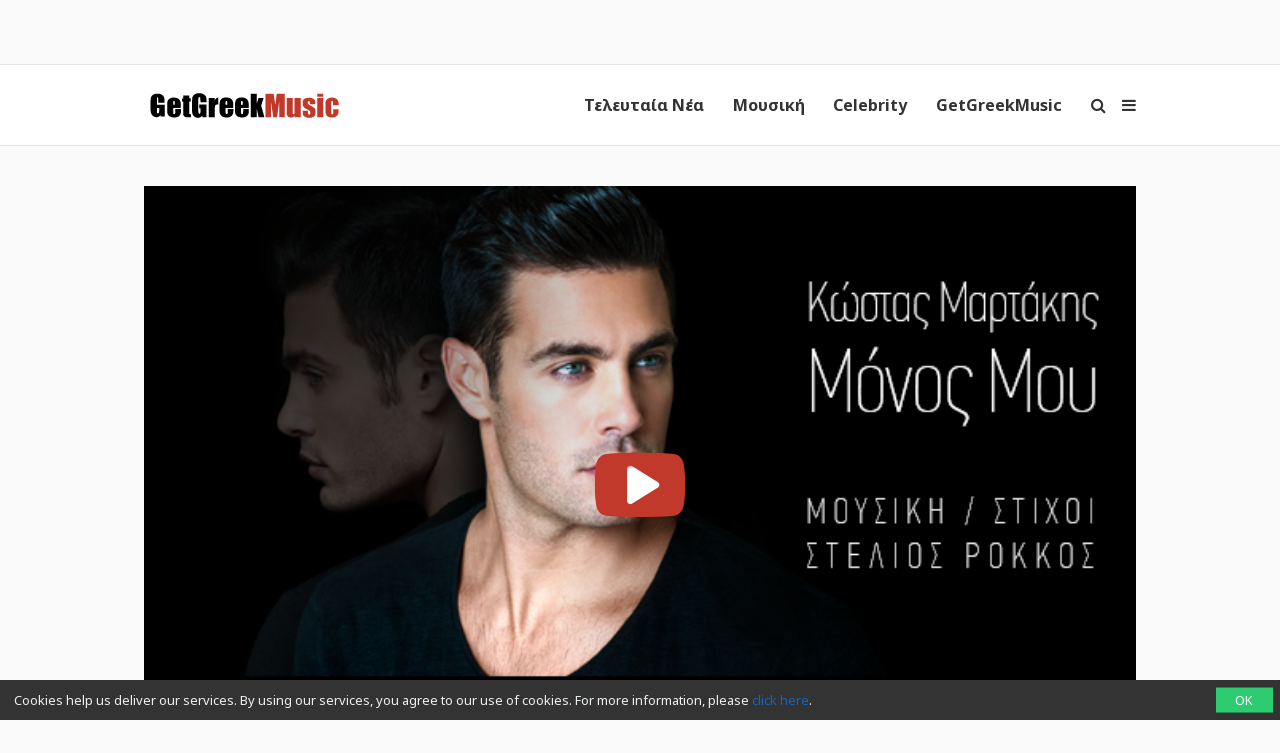

--- FILE ---
content_type: text/html; charset=UTF-8
request_url: https://www.getgreekmusic.gr/monos-mou-martakis-teaser/
body_size: 15166
content:
<!DOCTYPE html>
<html lang="el" prefix="og: http://ogp.me/ns# fb: http://ogp.me/ns/fb#">

<head>
  <meta charset="UTF-8" />
  <meta name="viewport" content="width=device-width, initial-scale=1, maximum-scale=1" />
  <meta http-equiv="X-UA-Compatible" content="IE=edge" />

  <link rel="profile" href="https://gmpg.org/xfn/11" />
  <link rel="pingback" href="https://www.getgreekmusic.gr/xmlrpc.php" />
  <link rel="apple-touch-icon" href="https://www.getgreekmusic.gr/wp-content/themes/ggm/images/apple-icon.png" />
  <meta name="msapplication-TileColor" content="#f2f2f2" />
  <meta name="msapplication-TileImage" content="https://www.getgreekmusic.gr/wp-content/themes/ggm/images/windows-icon.png" />

  

  <script type='text/javascript' src='https://servedbyadbutler.com/hb_app.js' async></script><meta name='robots' content='max-image-preview:large' />

<!-- This site is optimized with the Yoast SEO plugin v3.0.7 - https://yoast.com/wordpress/plugins/seo/ -->
<title>&quot;Μόνος Μου&quot; - Νέος Κώστας Μαρτάκης, σε μουσική και στίχους του Στέλιου Ρόκκου!</title>
<meta name="description" content="Ο Κώστας Μαρτάκης συνεργάζεται στο στούντιο για ακόμα μια φορά με το Στέλιο Ρόκκο, αυτή τη φορά για το νέο του single &quot;Μόνος Μου&quot;."/>
<meta name="robots" content="noodp"/>
<link rel="canonical" href="https://www.getgreekmusic.gr/monos-mou-martakis-teaser/" />
<link rel="publisher" href="https://plus.google.com/+GetGreekMusic/posts"/>
<meta property="og:locale" content="el_GR" />
<meta property="og:type" content="article" />
<meta property="og:title" content="&quot;Μόνος Μου&quot; - Νέος Κώστας Μαρτάκης, σε μουσική και στίχους του Στέλιου Ρόκκου!" />
<meta property="og:description" content="Ο Κώστας Μαρτάκης συνεργάζεται στο στούντιο για ακόμα μια φορά με το Στέλιο Ρόκκο, αυτή τη φορά για το νέο του single &quot;Μόνος Μου&quot;." />
<meta property="og:url" content="https://www.getgreekmusic.gr/monos-mou-martakis-teaser/" />
<meta property="og:site_name" content="GetGreekMusic" />
<meta property="article:publisher" content="https://www.facebook.com/GetGreekMusic" />
<meta property="article:tag" content="Platinum Records" />
<meta property="article:tag" content="Teaser Νέο Τραγούδι" />
<meta property="article:tag" content="ΚΩΣΤΑΣ ΜΑΡΤΑΚΗΣ" />
<meta property="article:tag" content="Μόνος Μου" />
<meta property="article:tag" content="Στέλιος Ρόκκος" />
<meta property="article:tag" content="Συνεργασία" />
<meta property="article:section" content="Επικαιρότητα" />
<meta property="article:published_time" content="2014-10-09T14:28:46+03:00" />
<meta property="article:modified_time" content="2014-10-13T12:06:23+03:00" />
<meta property="og:updated_time" content="2014-10-13T12:06:23+03:00" />
<meta property="fb:admins" content="100001649963150" />
<meta property="fb:admins" content="100000533634631" />
<meta property="og:image" content="https://www.getgreekmusic.gr/wp-content/uploads/2014/10/monosmoumartakis.png" />
<meta name="twitter:card" content="summary_large_image"/>
<meta name="twitter:description" content="Ο Κώστας Μαρτάκης συνεργάζεται στο στούντιο για ακόμα μια φορά με το Στέλιο Ρόκκο, αυτή τη φορά για το νέο του single &quot;Μόνος Μου&quot;."/>
<meta name="twitter:title" content="&quot;Μόνος Μου&quot; - Νέος Κώστας Μαρτάκης, σε μουσική και στίχους του Στέλιου Ρόκκου!"/>
<meta name="twitter:site" content="@getgreekmusic"/>
<meta name="twitter:image" content="https://www.getgreekmusic.gr/wp-content/uploads/2014/10/monosmoumartakis.png"/>
<meta name="twitter:creator" content="@getgreekmusic"/>
<!-- / Yoast SEO plugin. -->

<link rel='dns-prefetch' href='//www.getgreekmusic.gr' />
<link rel='dns-prefetch' href='//fonts.googleapis.com' />
<link rel='dns-prefetch' href='//www.googletagmanager.com' />
<link rel='stylesheet' id='wp-block-library-css' href='https://www.getgreekmusic.gr/wp-includes/css/dist/block-library/style.min.css?ver=1765471095' type='text/css' media='all' />
<style id='classic-theme-styles-inline-css' type='text/css'>
/*! This file is auto-generated */
.wp-block-button__link{color:#fff;background-color:#32373c;border-radius:9999px;box-shadow:none;text-decoration:none;padding:calc(.667em + 2px) calc(1.333em + 2px);font-size:1.125em}.wp-block-file__button{background:#32373c;color:#fff;text-decoration:none}
</style>
<style id='global-styles-inline-css' type='text/css'>
body{--wp--preset--color--black: #000000;--wp--preset--color--cyan-bluish-gray: #abb8c3;--wp--preset--color--white: #ffffff;--wp--preset--color--pale-pink: #f78da7;--wp--preset--color--vivid-red: #cf2e2e;--wp--preset--color--luminous-vivid-orange: #ff6900;--wp--preset--color--luminous-vivid-amber: #fcb900;--wp--preset--color--light-green-cyan: #7bdcb5;--wp--preset--color--vivid-green-cyan: #00d084;--wp--preset--color--pale-cyan-blue: #8ed1fc;--wp--preset--color--vivid-cyan-blue: #0693e3;--wp--preset--color--vivid-purple: #9b51e0;--wp--preset--gradient--vivid-cyan-blue-to-vivid-purple: linear-gradient(135deg,rgba(6,147,227,1) 0%,rgb(155,81,224) 100%);--wp--preset--gradient--light-green-cyan-to-vivid-green-cyan: linear-gradient(135deg,rgb(122,220,180) 0%,rgb(0,208,130) 100%);--wp--preset--gradient--luminous-vivid-amber-to-luminous-vivid-orange: linear-gradient(135deg,rgba(252,185,0,1) 0%,rgba(255,105,0,1) 100%);--wp--preset--gradient--luminous-vivid-orange-to-vivid-red: linear-gradient(135deg,rgba(255,105,0,1) 0%,rgb(207,46,46) 100%);--wp--preset--gradient--very-light-gray-to-cyan-bluish-gray: linear-gradient(135deg,rgb(238,238,238) 0%,rgb(169,184,195) 100%);--wp--preset--gradient--cool-to-warm-spectrum: linear-gradient(135deg,rgb(74,234,220) 0%,rgb(151,120,209) 20%,rgb(207,42,186) 40%,rgb(238,44,130) 60%,rgb(251,105,98) 80%,rgb(254,248,76) 100%);--wp--preset--gradient--blush-light-purple: linear-gradient(135deg,rgb(255,206,236) 0%,rgb(152,150,240) 100%);--wp--preset--gradient--blush-bordeaux: linear-gradient(135deg,rgb(254,205,165) 0%,rgb(254,45,45) 50%,rgb(107,0,62) 100%);--wp--preset--gradient--luminous-dusk: linear-gradient(135deg,rgb(255,203,112) 0%,rgb(199,81,192) 50%,rgb(65,88,208) 100%);--wp--preset--gradient--pale-ocean: linear-gradient(135deg,rgb(255,245,203) 0%,rgb(182,227,212) 50%,rgb(51,167,181) 100%);--wp--preset--gradient--electric-grass: linear-gradient(135deg,rgb(202,248,128) 0%,rgb(113,206,126) 100%);--wp--preset--gradient--midnight: linear-gradient(135deg,rgb(2,3,129) 0%,rgb(40,116,252) 100%);--wp--preset--font-size--small: 13px;--wp--preset--font-size--medium: 20px;--wp--preset--font-size--large: 36px;--wp--preset--font-size--x-large: 42px;--wp--preset--spacing--20: 0.44rem;--wp--preset--spacing--30: 0.67rem;--wp--preset--spacing--40: 1rem;--wp--preset--spacing--50: 1.5rem;--wp--preset--spacing--60: 2.25rem;--wp--preset--spacing--70: 3.38rem;--wp--preset--spacing--80: 5.06rem;--wp--preset--shadow--natural: 6px 6px 9px rgba(0, 0, 0, 0.2);--wp--preset--shadow--deep: 12px 12px 50px rgba(0, 0, 0, 0.4);--wp--preset--shadow--sharp: 6px 6px 0px rgba(0, 0, 0, 0.2);--wp--preset--shadow--outlined: 6px 6px 0px -3px rgba(255, 255, 255, 1), 6px 6px rgba(0, 0, 0, 1);--wp--preset--shadow--crisp: 6px 6px 0px rgba(0, 0, 0, 1);}:where(.is-layout-flex){gap: 0.5em;}:where(.is-layout-grid){gap: 0.5em;}body .is-layout-flex{display: flex;}body .is-layout-flex{flex-wrap: wrap;align-items: center;}body .is-layout-flex > *{margin: 0;}body .is-layout-grid{display: grid;}body .is-layout-grid > *{margin: 0;}:where(.wp-block-columns.is-layout-flex){gap: 2em;}:where(.wp-block-columns.is-layout-grid){gap: 2em;}:where(.wp-block-post-template.is-layout-flex){gap: 1.25em;}:where(.wp-block-post-template.is-layout-grid){gap: 1.25em;}.has-black-color{color: var(--wp--preset--color--black) !important;}.has-cyan-bluish-gray-color{color: var(--wp--preset--color--cyan-bluish-gray) !important;}.has-white-color{color: var(--wp--preset--color--white) !important;}.has-pale-pink-color{color: var(--wp--preset--color--pale-pink) !important;}.has-vivid-red-color{color: var(--wp--preset--color--vivid-red) !important;}.has-luminous-vivid-orange-color{color: var(--wp--preset--color--luminous-vivid-orange) !important;}.has-luminous-vivid-amber-color{color: var(--wp--preset--color--luminous-vivid-amber) !important;}.has-light-green-cyan-color{color: var(--wp--preset--color--light-green-cyan) !important;}.has-vivid-green-cyan-color{color: var(--wp--preset--color--vivid-green-cyan) !important;}.has-pale-cyan-blue-color{color: var(--wp--preset--color--pale-cyan-blue) !important;}.has-vivid-cyan-blue-color{color: var(--wp--preset--color--vivid-cyan-blue) !important;}.has-vivid-purple-color{color: var(--wp--preset--color--vivid-purple) !important;}.has-black-background-color{background-color: var(--wp--preset--color--black) !important;}.has-cyan-bluish-gray-background-color{background-color: var(--wp--preset--color--cyan-bluish-gray) !important;}.has-white-background-color{background-color: var(--wp--preset--color--white) !important;}.has-pale-pink-background-color{background-color: var(--wp--preset--color--pale-pink) !important;}.has-vivid-red-background-color{background-color: var(--wp--preset--color--vivid-red) !important;}.has-luminous-vivid-orange-background-color{background-color: var(--wp--preset--color--luminous-vivid-orange) !important;}.has-luminous-vivid-amber-background-color{background-color: var(--wp--preset--color--luminous-vivid-amber) !important;}.has-light-green-cyan-background-color{background-color: var(--wp--preset--color--light-green-cyan) !important;}.has-vivid-green-cyan-background-color{background-color: var(--wp--preset--color--vivid-green-cyan) !important;}.has-pale-cyan-blue-background-color{background-color: var(--wp--preset--color--pale-cyan-blue) !important;}.has-vivid-cyan-blue-background-color{background-color: var(--wp--preset--color--vivid-cyan-blue) !important;}.has-vivid-purple-background-color{background-color: var(--wp--preset--color--vivid-purple) !important;}.has-black-border-color{border-color: var(--wp--preset--color--black) !important;}.has-cyan-bluish-gray-border-color{border-color: var(--wp--preset--color--cyan-bluish-gray) !important;}.has-white-border-color{border-color: var(--wp--preset--color--white) !important;}.has-pale-pink-border-color{border-color: var(--wp--preset--color--pale-pink) !important;}.has-vivid-red-border-color{border-color: var(--wp--preset--color--vivid-red) !important;}.has-luminous-vivid-orange-border-color{border-color: var(--wp--preset--color--luminous-vivid-orange) !important;}.has-luminous-vivid-amber-border-color{border-color: var(--wp--preset--color--luminous-vivid-amber) !important;}.has-light-green-cyan-border-color{border-color: var(--wp--preset--color--light-green-cyan) !important;}.has-vivid-green-cyan-border-color{border-color: var(--wp--preset--color--vivid-green-cyan) !important;}.has-pale-cyan-blue-border-color{border-color: var(--wp--preset--color--pale-cyan-blue) !important;}.has-vivid-cyan-blue-border-color{border-color: var(--wp--preset--color--vivid-cyan-blue) !important;}.has-vivid-purple-border-color{border-color: var(--wp--preset--color--vivid-purple) !important;}.has-vivid-cyan-blue-to-vivid-purple-gradient-background{background: var(--wp--preset--gradient--vivid-cyan-blue-to-vivid-purple) !important;}.has-light-green-cyan-to-vivid-green-cyan-gradient-background{background: var(--wp--preset--gradient--light-green-cyan-to-vivid-green-cyan) !important;}.has-luminous-vivid-amber-to-luminous-vivid-orange-gradient-background{background: var(--wp--preset--gradient--luminous-vivid-amber-to-luminous-vivid-orange) !important;}.has-luminous-vivid-orange-to-vivid-red-gradient-background{background: var(--wp--preset--gradient--luminous-vivid-orange-to-vivid-red) !important;}.has-very-light-gray-to-cyan-bluish-gray-gradient-background{background: var(--wp--preset--gradient--very-light-gray-to-cyan-bluish-gray) !important;}.has-cool-to-warm-spectrum-gradient-background{background: var(--wp--preset--gradient--cool-to-warm-spectrum) !important;}.has-blush-light-purple-gradient-background{background: var(--wp--preset--gradient--blush-light-purple) !important;}.has-blush-bordeaux-gradient-background{background: var(--wp--preset--gradient--blush-bordeaux) !important;}.has-luminous-dusk-gradient-background{background: var(--wp--preset--gradient--luminous-dusk) !important;}.has-pale-ocean-gradient-background{background: var(--wp--preset--gradient--pale-ocean) !important;}.has-electric-grass-gradient-background{background: var(--wp--preset--gradient--electric-grass) !important;}.has-midnight-gradient-background{background: var(--wp--preset--gradient--midnight) !important;}.has-small-font-size{font-size: var(--wp--preset--font-size--small) !important;}.has-medium-font-size{font-size: var(--wp--preset--font-size--medium) !important;}.has-large-font-size{font-size: var(--wp--preset--font-size--large) !important;}.has-x-large-font-size{font-size: var(--wp--preset--font-size--x-large) !important;}
.wp-block-navigation a:where(:not(.wp-element-button)){color: inherit;}
:where(.wp-block-post-template.is-layout-flex){gap: 1.25em;}:where(.wp-block-post-template.is-layout-grid){gap: 1.25em;}
:where(.wp-block-columns.is-layout-flex){gap: 2em;}:where(.wp-block-columns.is-layout-grid){gap: 2em;}
.wp-block-pullquote{font-size: 1.5em;line-height: 1.6;}
</style>
<link rel='stylesheet' id='font-awesome-css' href='https://www.getgreekmusic.gr/wp-content/plugins/ggm-core/vendor/assets/font-awesome/css/font-awesome.min.css?ver=1765471095' type='text/css' media='screen' />
<link rel='stylesheet' id='core-front-styles-css' href='https://www.getgreekmusic.gr/wp-content/plugins/ggm-core/stylesheets/core-front.css?ver=1765471095' type='text/css' media='screen' />
<link rel='stylesheet' id='noto-sans-css' href='https://fonts.googleapis.com/css?family=Noto+Sans:400,400italic,700,700italic&#038;subset=latin,greek' type='text/css' media='screen' />
<link rel='stylesheet' id='open-sans-css' href='https://fonts.googleapis.com/css?family=Open+Sans%3A300italic%2C400italic%2C600italic%2C300%2C400%2C600&#038;subset=latin%2Clatin-ext&#038;display=fallback&#038;ver=6.5.3' type='text/css' media='all' />
<link rel='stylesheet' id='lightgallery-css' href='https://www.getgreekmusic.gr/wp-content/plugins/ggm-core/vendor/assets/lightgallery/css/lightgallery.min.css?ver=1765471095' type='text/css' media='screen' />
<link rel='stylesheet' id='style-css' href='https://www.getgreekmusic.gr/wp-content/themes/ggm/style.css?ver=1765471095' type='text/css' media='screen' />
<script type="text/javascript" src="https://www.getgreekmusic.gr/wp-includes/js/jquery/jquery.min.js?ver=1765471095" id="jquery-core-js"></script>
<script type="text/javascript" src="https://www.getgreekmusic.gr/wp-includes/js/jquery/jquery-migrate.min.js?ver=1765471095" id="jquery-migrate-js"></script>
<link rel="https://api.w.org/" href="https://www.getgreekmusic.gr/api/" /><link rel="alternate" type="application/json" href="https://www.getgreekmusic.gr/api/wp/v2/posts/15012" /><link rel="alternate" type="application/json+oembed" href="https://www.getgreekmusic.gr/api/oembed/1.0/embed?url=https%3A%2F%2Fwww.getgreekmusic.gr%2Fmonos-mou-martakis-teaser%2F" />
<link rel="alternate" type="text/xml+oembed" href="https://www.getgreekmusic.gr/api/oembed/1.0/embed?url=https%3A%2F%2Fwww.getgreekmusic.gr%2Fmonos-mou-martakis-teaser%2F&#038;format=xml" />
<meta name="generator" content="Site Kit by Google 1.167.0" /><script src="https://sdk.unative.com/UNativeSDK.js" async=""></script>
<script>
  var UNative = window.UNative || [];
  UNative.push(function() {
    UNative.init({
      appId: "da92b774-eff2-4ad5-a6b3-f595683031c2",
      autoResubscribe: true
    });
    UNative.showNativePrompt();
  });
</script>			<meta property="fb:pages" content="" />
			<script type='text/javascript'>$ = jQuery;</script><link rel="shortcut icon" href="https://www.getgreekmusic.gr/wp-content/themes/ggm/images/favicon.png" type="image/png"><ins class="55fe3eb4" data-key="755aef3f6e81b5a1d39398a3c4fc19f8"></ins>
<script async src="https://asrv.dalecta.com/0e697b03.js"></script><script type="text/javascript">var ajaxurl="https://www.getgreekmusic.gr/wp-admin/admin-ajax.php";</script>      <script id="analytics">
        (function(i,s,o,g,r,a,m){i['GoogleAnalyticsObject']=r;i[r]=i[r]||function(){
        (i[r].q=i[r].q||[]).push(arguments)},i[r].l=1*new Date();a=s.createElement(o),
        m=s.getElementsByTagName(o)[0];a.async=1;a.src=g;m.parentNode.insertBefore(a,m)
        })(window,document,'script','//www.google-analytics.com/analytics.js','ga');

        (function(){
          ga('create', 'UA-39759491-1', 'www.getgreekmusic.gr');
          ga('require', 'displayfeatures');                    ga('send', 'pageview');
        })();
      </script>
    <script src="https://js.gleam.io/oi-eu7v75n2.js" async="async"></script>      <script async="async" src="https://www.googletagservices.com/tag/js/gpt.js"></script>
      <script>
        var googletag = googletag || {};
        googletag.cmd = googletag.cmd || [];
      </script>
      <script>
        googletag.cmd.push(function() {
          googletag.pubads().enableSingleRequest();
          googletag.pubads().collapseEmptyDivs();
          googletag.enableServices();
        });
      </script>
          <script>
        window._taboola = window._taboola || [];
        _taboola.push({article:'auto'});
        !function (e, f, u, i) {
          if (!document.getElementById(i)){
            e.async = 1; e.src = u; e.id = i;
            f.parentNode.insertBefore(e, f);
          }
        }(document.createElement('script'),
        document.getElementsByTagName('script')[0], '//cdn.taboola.com/libtrc/tdggrperformancegazzettagetgreekmusicgr11473620/loader.js', 'tb_loader_script');
        if(window.performance && typeof window.performance.mark == 'function') {window.performance.mark('tbl_ic');}
      </script>
    </head>

<body class="post-template-default single single-post postid-15012 single-format-standard unknown-browser term-epikairotita singular group-blog">
  <div id="header-banner-wrapper"><div id="header-banner"><div class="outer-container"><ul class="header-widget widget-list"><li class="widget-1 widget-odd widget widget_display_adsense"><div class="adsense-container" data-context="post"><div id="div-gpt-ad-1467558422129017496-0" class="adsense-slot adsense-slot-container" data-id="12880905" data-desktop="{&quot;NEW_GGM_ARTICLES_728X90_TOP&quot;:[[728,90],[970,250]],&quot;NEW_GGM_ROS_728X90_TOP&quot;:[[728,90],[970,250]]}" data-desktop-size="2" data-mobile="{&quot;NEW_GGM_HP-ROS_MOBILE_300X100_1&quot;:[[300,100],[320,100]]}" data-mobile-size="1"></div></div></li><li class="widget-2 widget-even widget-alt widget widget_adbutler"></li></ul></div></div></div>
  <header class="navigation">
    <div class="navigation-wrapper">
      <a href="https://www.getgreekmusic.gr" class="logo">
        <div class="logo-g"><img class="logo-g" src="https://www.getgreekmusic.gr/wp-content/themes/ggm/images/g.svg" alt="GetGreekMusic" height="80"></div><div class="logo-img"><img class="logo-img" src="https://www.getgreekmusic.gr/wp-content/themes/ggm/images/logo.svg" alt="GetGreekMusic" height="80"></div><div class="small-img"><img class="small-img" src="https://www.getgreekmusic.gr/wp-content/themes/ggm/images/ggm.svg" alt="GetGreekMusic" height="80"></div>      </a>

      <a class="navigation-menu-button sliding-panel-button"><i class="fa fa-bars"></i></a>
      <a onClick="ga('send', 'event', 'menu', 'click', 'icon');" class="navigation-menu-button sliding-panel-button"><i class="fa fa-search"></i></a>

      <nav class="menu-top-container"><ul class="menu navigation-menu" id="main-ul"><li id="menu-item-41141" class="menu-item menu-item-type-taxonomy menu-item-object-category current-post-ancestor first nav-link menu-item-41141 menu-item- first-menu-item"><a href="https://www.getgreekmusic.gr/category/eidiseis/">Τελευταία Νέα</a></li>
<li id="menu-item-41113" class="menu-item menu-item-type-taxonomy menu-item-object-category nav-link menu-item-41113 menu-item- "><a href="https://www.getgreekmusic.gr/category/music/">Μουσική</a></li>
<li id="menu-item-41111" class="menu-item menu-item-type-taxonomy menu-item-object-category nav-link menu-item-41111 menu-item-?p=6136 "><a href="https://www.getgreekmusic.gr/category/celebrity/">Celebrity</a></li>
<li id="menu-item-41112" class="menu-item menu-item-type-taxonomy menu-item-object-category last nav-link menu-item-41112 menu-item-?p=6139 last-menu-item"><a href="https://www.getgreekmusic.gr/category/ggm/">GetGreekMusic</a></li>
</ul></nav>    </div>
  </header>

  <main class="main">

<div class="page-section prev-post-loader" data-id="15012" data-title="&quot;Μόνος Μου&quot; - Νέος Κώστας Μαρτάκης, σε μουσική και στίχους του Στέλιου Ρόκκου! - GetGreekMusic" data-link="https://www.getgreekmusic.gr/monos-mou-martakis-teaser/"><div class="outer-container head-content"><div class="post-main-media"><div class="remote-media-container with-video" data-id="15012"><div class="featured-image background-image full hosted-thumbnail" style="background-image:url(https://www.getgreekmusic.gr/wp-content/uploads/2014/10/monosmoumartakis.png); background-position: center center;"></div><i class="fa fa-youtube-play"></i></div></div></div><div class="outer-container main-content"><div class="page-content"><div class="grid-item post-15012 post type-post status-publish format-standard has-post-thumbnail hentry category-epikairotita tag-platinum-records tag-teaser-- tag-253 tag-2015 tag-stelios-rokkos-nea tag-974 odd"><div class="page-header"><h1 class="page-title">"Μόνος Μου" - Νέος Κώστας Μαρτάκης, σε μουσική και στίχους του Στέλιου Ρόκκου!</h1><span class="date">09/10/2014 στις 2:28</span><div class="details"><a class="the-category" href="https://www.getgreekmusic.gr/category/eidiseis/epikairotita/">Επικαιρότητα</a><div class="share-post-buttons"><i  class="fa fa-facebook post-sharer share-button" data-sharer="facebook" data-title="&#8220;Μόνος Μου&#8221; &#8211; Νέος Κώστας Μαρτάκης, σε μουσική και στίχους του Στέλιου Ρόκκου!" data-url="https://www.getgreekmusic.gr/monos-mou-martakis-teaser/"></i><i  class="fa fa-twitter post-sharer share-button" data-sharer="twitter" data-title="&#8220;Μόνος Μου&#8221; &#8211; Νέος Κώστας Μαρτάκης, σε μουσική και στίχους του Στέλιου Ρόκκου!" data-url="https://www.getgreekmusic.gr/monos-mou-martakis-teaser/"></i><i  class="fa fa-google-plus post-sharer share-button" data-sharer="googleplus" data-title="&#8220;Μόνος Μου&#8221; &#8211; Νέος Κώστας Μαρτάκης, σε μουσική και στίχους του Στέλιου Ρόκκου!" data-url="https://www.getgreekmusic.gr/monos-mou-martakis-teaser/"></i><i  class="fa fa-whatsapp post-sharer share-button" data-sharer="whatsapp" data-title="&#8220;Μόνος Μου&#8221; &#8211; Νέος Κώστας Μαρτάκης, σε μουσική και στίχους του Στέλιου Ρόκκου!" data-url="https://www.getgreekmusic.gr/monos-mou-martakis-teaser/"></i><i  class="fa fa-tumblr post-sharer share-button" data-sharer="tumblr" data-title="&#8220;Μόνος Μου&#8221; &#8211; Νέος Κώστας Μαρτάκης, σε μουσική και στίχους του Στέλιου Ρόκκου!" data-url="https://www.getgreekmusic.gr/monos-mou-martakis-teaser/"></i></div></div></div><div class="content single-post-content"><ul class="ad-widget-content widget-list"><li class="widget-1 widget-odd widget widget_display_adsense"><div class="adsense-container" data-context="post"><div id="div-gpt-ad-191609619514529238-0" class="adsense-slot adsense-slot-container" data-id="12880905" data-desktop="{&quot;NEW_GGM_ARTICLES_728X90_MIDDLE&quot;:[[728,90],[970,250]]}" data-desktop-size="1" data-mobile="{&quot;NEW_GGM_HP-ROS_MOBILE_300X100_2&quot;:[[300,100],[320,100]]}" data-mobile-size="1"></div></div></li></ul><p><a href="https://www.getgreekmusic.gr/wp-content/uploads/2014/10/monosmoumartakis.png"><img fetchpriority="high" decoding="async" class="aligncenter size-full wp-image-15013" alt="Μόνος Μου - Κώστας Μαρτάκης" src="https://www.getgreekmusic.gr/wp-content/uploads/2014/10/monosmoumartakis.png" width="862" height="377" srcset="https://www.getgreekmusic.gr/wp-content/uploads/2014/10/monosmoumartakis.png 862w, https://www.getgreekmusic.gr/wp-content/uploads/2014/10/monosmoumartakis-300x131.png 300w, https://www.getgreekmusic.gr/wp-content/uploads/2014/10/monosmoumartakis-125x55.png 125w" sizes="(max-width: 862px) 100vw, 862px" /></a></p>
<p>Ο <span style="color: #0000ff"><a title="“Άστραψε και βρόντηξε” το ΟΑΚΑ με τις -εξαιρετικές- διασκευές των Stavento!" href="https://www.getgreekmusic.gr/blog/oaka-stavento-ithe/"><span style="color: #0000ff"><strong>Κώστας Μαρτάκης</strong></span></a></span> συνεργάζεται στο στούντιο για ακόμα μια φορά με το Στέλιο Ρόκκο, αυτή τη φορά για το νέο του single <strong>&#8220;Μόνος Μου&#8221;</strong>.</p>
<p>Μετά το περσινό<strong> &#8220;Τα καλοκαιρινά τα σ&#8217;αγαπώ&#8221;</strong> που αναδείχτηκε σε μια από τις μεγαλύτερες επιτυχίες της χρονιάς, ο <a title="Αργυρός, Μαρτάκης, Σάλτη, ετοιμάζονται για την πρεμιέρα τους στο «Posidonio»!" href="https://www.getgreekmusic.gr/blog/argiros-martakis-salti-posidonio/"><strong>Κώστας Μαρτάκης</strong></a> συνεργάζεται ξανά με το Στέλιο Ρόκκο!</p>
<p><strong><em>&#8220;Μόνος μου ξανά, να μετράει τα όρια η καρδιά, και να περισσεύει η μοναξιά, κάτι βράδια ζόρικα μακριά από σένα, μόνος μου ξανά, να μου λέω ψέμματα για να, για να μην τρελαίνομαι αλλά πάντα εδώ γυρίζω πάντα εδώ σε σένα&#8230;&#8221;</em></strong></p>
<p>Κυκλοφορεί τη <strong>Δευτέρα 13 Οκτωβρίου </strong>από την<strong> Platinum Records!</strong></p>
<div id="attachment_15015" style="width: 586px" class="wp-caption aligncenter"><a href="https://www.getgreekmusic.gr/wp-content/uploads/2014/10/martakis.jpg"><img decoding="async" aria-describedby="caption-attachment-15015" class=" wp-image-15015 " alt="Μόνος Μου - Κώστας Μαρτάκης (Εξώφυλλο)" src="https://www.getgreekmusic.gr/wp-content/uploads/2014/10/martakis.jpg" width="576" height="576" srcset="https://www.getgreekmusic.gr/wp-content/uploads/2014/10/martakis.jpg 960w, https://www.getgreekmusic.gr/wp-content/uploads/2014/10/martakis-300x300.jpg 300w, https://www.getgreekmusic.gr/wp-content/uploads/2014/10/martakis-55x55.jpg 55w, https://www.getgreekmusic.gr/wp-content/uploads/2014/10/martakis-45x45.jpg 45w, https://www.getgreekmusic.gr/wp-content/uploads/2014/10/martakis-150x150.jpg 150w" sizes="(max-width: 576px) 100vw, 576px" /></a><p id="caption-attachment-15015" class="wp-caption-text">Το εξώφυλλο του digital single!</p></div>
<p>Παράλληλα, συνεχίζει τις επιτυχημένες του εμφανίσεις στο <strong>Posidionio</strong> μαζί με τον <span style="color: #0000ff"><a title="Ο Κωνσταντίνος Αργυρός ευχήθηκε “καλή σχολική χρονιά” ανεβάζοντας ασκήσεις… του δημοτικού!" href="https://www.getgreekmusic.gr/blog/argiros-sxoliki-xronia/"><span style="color: #0000ff"><strong>Κωνσταντίνο Αργυρό</strong></span></a></span> και τη <a title="Χειμώνας 2014-2015 | Όλα τα νυχτερινά μουσικά σχήματα" href="https://www.getgreekmusic.gr/blog/xeimonas-2014-2015-nyxterina-sximata/"><strong><span style="color: #0000ff">Χριστίνα Σάλτη</span></strong></a>. Δες <a title="Χειμώνας 2014-2015 | Όλα τα νυχτερινά μουσικά σχήματα" href="https://www.getgreekmusic.gr/blog/xeimonas-2014-2015-nyxterina-sximata/"><strong><span style="color: #0000ff">εδώ</span></strong></a> όλα τα νυχτερινά μουσικά σχήματα του χειμώνα!</p>
<p><span style="color: #ff0000"><strong>Διάβασε ακόμα:</strong></span></p>
<ul>
<li><span style="color: #000080"><a href="https://www.getgreekmusic.gr/blog/foureira-twerking/"><span style="color: #000080"><strong>Η Ελένη Φουρέιρα κάνει twerking με το… “Anaconda” της Nicki Minaj! (Βίντεο)</strong></span></a></span></li>
<li><span style="color: #000080"><strong><a title="Δείτε όσα έγιναν στο πρώτο επεισόδιο του Music School!" href="https://www.getgreekmusic.gr/blog/music-school-1/"><span style="color: #000080">Δείτε όσα έγιναν στο πρώτο επεισόδιο του Music School!</span></a></strong></span></li>
<li><span style="color: #000080"><a href="https://www.getgreekmusic.gr/blog/hot-alert-dimosthenous-gymnos/"><span style="color: #000080"><strong>Hot Alert: Ποιος τραγουδιστής φωτογραφήθηκε ολόγυμνος;</strong></span></a></span></li>
<li><span style="color: #000080"><a href="https://www.getgreekmusic.gr/blog/gi-kai-ouranos-freaky-fortune/"><span style="color: #000080"><strong>“Γη και ουρανός” – Το πρώτο ελληνικό single των Freaky Fortune!</strong></span></a></span></li>
<li><span style="color: #000080"><a href="https://www.getgreekmusic.gr/blog/dancing-with-the-stars-5-tragoudistes/"><span style="color: #000080"><strong>Dancing With The Stars 5: Αυτοί είναι οι τραγουδιστές που θα χορέψουν στο μεγάλο show!</strong></span></a></span></li>
<li><span style="color: #000080"><a href="https://www.getgreekmusic.gr/blog/otherview-nyxterino-kentro/"><span style="color: #000080"><strong>Σε ποιο δυνατό λαϊκό σχήμα της Αθήνας θα συμμετάσχουν φέτος το χειμώνα οι Otherview;</strong></span></a></span></li>
<li><span style="color: #000080"><strong><a href="https://www.getgreekmusic.gr/blog/terzis-epistrofi/"><span style="color: #000080">Ο Πασχάλης Τερζής επιστρέφει στη δισκογραφία μετά από 3 χρόνια!</span></a></strong></span></li>
<li><span style="color: #000080"><strong><a href="https://www.getgreekmusic.gr/blog/nea-tragoudia-ploutarxos/"><span style="color: #000080">“O άνθρωπος σου” – “Έχεις φύγει λίγες μέρες” | Τα νέα τραγούδια του Γιάννη Πλούταρχου!</span></a></strong></span></li>
</ul>
<p>&nbsp;</p>
<div class="share-post-buttons"><i  class="fa fa-facebook post-sharer share-button" data-sharer="facebook" data-title="&#8220;Μόνος Μου&#8221; &#8211; Νέος Κώστας Μαρτάκης, σε μουσική και στίχους του Στέλιου Ρόκκου!" data-url="https://www.getgreekmusic.gr/monos-mou-martakis-teaser/"></i><i  class="fa fa-twitter post-sharer share-button" data-sharer="twitter" data-title="&#8220;Μόνος Μου&#8221; &#8211; Νέος Κώστας Μαρτάκης, σε μουσική και στίχους του Στέλιου Ρόκκου!" data-url="https://www.getgreekmusic.gr/monos-mou-martakis-teaser/"></i><i  class="fa fa-google-plus post-sharer share-button" data-sharer="googleplus" data-title="&#8220;Μόνος Μου&#8221; &#8211; Νέος Κώστας Μαρτάκης, σε μουσική και στίχους του Στέλιου Ρόκκου!" data-url="https://www.getgreekmusic.gr/monos-mou-martakis-teaser/"></i><i  class="fa fa-whatsapp post-sharer share-button" data-sharer="whatsapp" data-title="&#8220;Μόνος Μου&#8221; &#8211; Νέος Κώστας Μαρτάκης, σε μουσική και στίχους του Στέλιου Ρόκκου!" data-url="https://www.getgreekmusic.gr/monos-mou-martakis-teaser/"></i><i  class="fa fa-tumblr post-sharer share-button" data-sharer="tumblr" data-title="&#8220;Μόνος Μου&#8221; &#8211; Νέος Κώστας Μαρτάκης, σε μουσική και στίχους του Στέλιου Ρόκκου!" data-url="https://www.getgreekmusic.gr/monos-mou-martakis-teaser/"></i></div><div class="tags-div"><a class="list-tag" href="https://www.getgreekmusic.gr/tag/platinum-records/">Platinum Records</a><a class="list-tag" href="https://www.getgreekmusic.gr/tag/teaser-%ce%bd%ce%ad%ce%bf-%cf%84%cf%81%ce%b1%ce%b3%ce%bf%cf%8d%ce%b4%ce%b9/">Teaser Νέο Τραγούδι</a><a class="list-tag" href="https://www.getgreekmusic.gr/tag/%ce%ba%cf%89%cf%83%cf%84%ce%b1%cf%83-%ce%bc%ce%b1%cf%81%cf%84%ce%b1%ce%ba%ce%b7%cf%83/">ΚΩΣΤΑΣ ΜΑΡΤΑΚΗΣ</a><a class="list-tag" href="https://www.getgreekmusic.gr/tag/%ce%bc%cf%8c%ce%bd%ce%bf%cf%82-%ce%bc%ce%bf%cf%85/">Μόνος Μου</a><a class="list-tag" href="https://www.getgreekmusic.gr/tag/stelios-rokkos-nea/">Στέλιος Ρόκκος</a><a class="list-tag" href="https://www.getgreekmusic.gr/tag/%cf%83%cf%85%ce%bd%ce%b5%cf%81%ce%b3%ce%b1%cf%83%ce%af%ce%b1/">Συνεργασία</a></div></div></div><div class="comment-box"><h2 class="comment-title"><i class="fa fa-comments-o"></i><span class="fb-comments-count" data-href="https://www.getgreekmusic.gr/monos-mou-martakis-teaser/"></span>Σχόλια</h2><ul class="accordion-tabs-minimal social-comments-tabs submenu" data-services="1"><li class="tab-header-and-content disqus-tab-item"><a class="tab-link disqus-tab-trigger"><img src="https://www.getgreekmusic.gr/wp-content/plugins/ggm-core/images/disqus-logo.svg" alt="<span>Disqus</span>"><span>Disqus</span></a><div class="tab-content disqus-comments"><div class="dq-comments-hidden" data-href="https://www.getgreekmusic.gr/monos-mou-martakis-teaser/" data-id="15012" data-title="&#8220;Μόνος Μου&#8221; &#8211; Νέος Κώστας Μαρτάκης, σε μουσική και στίχους του Στέλιου Ρόκκου!"></div></div></li></ul></div><div class="next-post-preview"><h2 class="next-post-title"><i class="fa fa-bullhorn"></i>Next Post</h2><h3>Ο Μύρωνας Στρατής άλλαξε δισκογραφική στέγη: Δείτε σε ποια εταιρία υπέγραψε!</h3></div>      <div id="taboola-sponsored-below-article-15012" class="taboola-sponsored-articles"></div>
      <script type="text/javascript">
        window._taboola = window._taboola || [];
        _taboola.push({
          mode: 'sc-getgreekmusic',
          container: 'taboola-sponsored-below-article-15012',
          placement: 'Sponsored Below Article 15012',
          target_type: 'mix',
          tracking: 'utm_source=projectagora&utm_medium=contentdiscovery'
        });
      </script>
    </div><div class="page-sidebar"><ul class="sidebar-widgets widget-list"><li class="widget-1 widget-odd widget widget_display_adsense"><div class="adsense-container" data-context="post"><div id="div-gpt-ad-1966161845621189553-0" class="adsense-slot adsense-slot-container" data-id="12880905" data-desktop="{&quot;NEW_GGM_ROS_300X250_TOP&quot;:[[300,250],[300,600]]}" data-desktop-size="1" data-mobile="{&quot;NEW_GGM_HP-ROS_MOBILE_300X250_1&quot;:[[300,250]]}" data-mobile-size="1"></div></div></li><li class="widget-2 widget-even widget-alt widget widget_popular_posts"><h2 class="widgettitle">Αυτό το'δες;</h2><a class="category-widget-post" href="https://www.getgreekmusic.gr/dionysis-sxoinas-mavra-xristougenna/"><div class="featured-image background-image full hosted-thumbnail" style="background-image:url(https://www.getgreekmusic.gr/wp-content/uploads/2025/12/DIONISIS_SXINAS_mavra-xristougenna-300x300.jpg); background-position: center center;"></div><h4>Διονύσης Σχοινάς: Κάνει «Μαύρα Χριστούγεννα» με το νέο ανατρεπτικό τραγούδι του</h4></a><a class="category-widget-post" href="https://www.getgreekmusic.gr/pasxalis-terzis-epistrefei/"><div class="featured-image background-image full hosted-thumbnail" style="background-image:url(https://www.getgreekmusic.gr/wp-content/uploads/2018/09/terzis-pasxalis-300x300.jpg); background-position: center center;"></div><h4>Ο Πασχάλης Τερζής επιστρέφει: Νέο τραγούδι σε λίγο καιρό – Όσα αποκάλυψε ο Χρήστος Νικολόπουλος</h4></a></li><li class="widget-3 widget-odd widget widget_recommended_posts"><h2 class="widgettitle">Προτείνουμε<i class="fa fa-thumbs-o-up"></i></h2><div class="recommended-widget-post"><div class="remote-media-container " data-id="104645"><div class="featured-image background-image full hosted-thumbnail" style="background-image:url(https://www.getgreekmusic.gr/wp-content/uploads/2017/12/instagram-4-1280x669.jpg); background-position: center center;"></div></div><h4>Οι Top 10+1 Τραγουδιστές και Τραγουδίστριες του Instagram</h4></div><div class="recommended-widget-post"><div class="remote-media-container with-video" data-id="104449"><div class="featured-image background-image full hosted-thumbnail" style="background-image:url(https://www.getgreekmusic.gr/wp-content/uploads/2020/09/Kyttaro-Live-3_10_17-Oct-FB-banner_1-1280x666.jpg); background-position: center center;"></div><i class="fa fa-youtube-play"></i></div><h4>Παπαδόπουλος - Γιοκαρίνης - Ζιώγαλας - Μηλιώκας στο Κύτταρο!</h4></div><div class="recommended-widget-post"><div class="remote-media-container " data-id="104440"><div class="featured-image background-image full hosted-thumbnail" style="background-image:url(https://www.getgreekmusic.gr/wp-content/uploads/2020/08/Λαυρέντης-Μαχαιρίτσας-live.jpg); background-position: center center;"></div></div><h4>7+1 πιο αγαπημένα τραγούδια του Λαυρέντη Μαχαιρίτσα</h4></div></li><li class="widget-4 widget-even widget-alt widget widget_display_adsense"><div class="adsense-container" data-context="post"><div id="div-gpt-ad-1118964559766025202-0" class="adsense-slot adsense-slot-container" data-id="12880905" data-desktop="{&quot;NEW_GGM_ROS_300X250_MIDDLE&quot;:[[300,250],[300,600]]}" data-desktop-size="1" data-mobile="" data-mobile-size="0"></div></div></li><li class="widget-5 widget-odd widget widget_twitter_timeline"><h2 class="widgettitle">Twitter<i class="fa fa-twitter"></i></h2><div class="twitter-timeline-scrollable"><div class="twitter-timeline-container"><a class="twitter-timeline-hidden" data-widget-id="571272654620196864" href="https://twitter.com/GetGreekMusic" data-chrome="noheader nofooter noborders noscrollbar transparent" data-tweet-limit="5" data-lang="el"></a></div></div></li><li class="widget-6 widget-even widget-alt widget widget_display_adsense"><div class="adsense-container" data-context="post"><div id="div-gpt-ad-1265990465829026171-0" class="adsense-slot adsense-slot-container" data-id="12880905" data-desktop="{&quot;NEW_GGM_ROS_300X250_DOWN&quot;:[[300,250],[300,600]]}" data-desktop-size="1" data-mobile="{&quot;NEW_GGM_HP-ROS_MOBILE_300X250_2&quot;:[[300,250]]}" data-mobile-size="1"></div></div></li></ul></div></div><div class="editors-section related-posts"><div class="outer-container"><div class="editor-choice"><h2 class="section-title"><i class="fa fa-thumb-tack"></i> Σχετικά Άρθρα</h2><div class="grid-items"><div class="grid-item post-17711 post type-post status-publish format-standard has-post-thumbnail hentry category-ggm-specials category-epikairotita tag-4play tag-boys-noise tag-boys-and-noise tag-one tag-rec tag-stan tag-anna-vissi tag-1552 tag-882 tag-674 tag-afieroma tag-146 tag-despina_vandi tag-2003 tag-helena-paparizou-news tag-2516 tag-1222 tag-253 tag-270 tag-112 tag-2589 tag-2369 tag-2515 even" ><div class="entry-header"><a class="featured-img-link" href="https://www.getgreekmusic.gr/ellinika-xristougenniatika-tragoudia/"><div class="remote-media-container with-video" data-id="17711"><div class="featured-image background-image full hosted-thumbnail" style="background-image:url(https://www.getgreekmusic.gr/wp-content/uploads/2014/12/christmas-e1448979213149.jpg); background-position: center center;"></div><i class="fa fa-youtube-play"></i></div></a></div><div class="entry-summary" ><a class="the-category" href="https://www.getgreekmusic.gr/category/ggm/ggm-specials/">GGM Specials</a><div class="summary-container" ><span class="date">01/12/2025 στις 3:20</span><a href="https://www.getgreekmusic.gr/ellinika-xristougenniatika-tragoudia/"><h2 class="entry-title">19+1 ελληνικά χριστουγεννιάτικα τραγούδια!</h2></a></div></div></div><div class="grid-item post-103843 post type-post status-publish format-standard has-post-thumbnail hentry category-music category-nees-kuklofories tag-253 tag-neo-single tag--video-clip odd" ><div class="entry-header"><a class="featured-img-link" href="https://www.getgreekmusic.gr/kostas-martakis-allos-anthrwpos/"><div class="remote-media-container with-video" data-id="103843"><div class="featured-image background-image full hosted-thumbnail" style="background-image:url(https://www.getgreekmusic.gr/wp-content/uploads/2020/07/kostas-martakis.png); background-position: center center;"></div><i class="fa fa-youtube-play"></i></div></a></div><div class="entry-summary" ><a class="the-category" href="https://www.getgreekmusic.gr/category/music/">Μουσική</a><div class="summary-container" ><span class="date">17/07/2020 στις 11:51</span><a href="https://www.getgreekmusic.gr/kostas-martakis-allos-anthrwpos/"><h2 class="entry-title">Κώστας Μαρτάκης &#8220;Άλλος Άνθρωπος&#8221; &#8211; Ακούστε το Νέο Τραγούδι</h2></a></div></div></div><div class="grid-item post-103463 post type-post status-publish format-standard has-post-thumbnail hentry category-video-clips category-music category-nees-kuklofories tag-stelios-rokkos-nea even" ><div class="entry-header"><a class="featured-img-link" href="https://www.getgreekmusic.gr/makari-stelios-rokkos-tragoudi-video-clip/"><div class="remote-media-container with-video" data-id="103463"><div class="featured-image background-image full hosted-thumbnail" style="background-image:url(https://www.getgreekmusic.gr/wp-content/uploads/2019/10/stelios-rokkos-1280x639.jpg); background-position: center center;"></div><i class="fa fa-youtube-play"></i></div></a></div><div class="entry-summary" ><a class="the-category" href="https://www.getgreekmusic.gr/category/music/video-clips/">Video clips</a><div class="summary-container" ><span class="date">07/10/2019 στις 6:31</span><a href="https://www.getgreekmusic.gr/makari-stelios-rokkos-tragoudi-video-clip/"><h2 class="entry-title">Μακάρι: Το νέο τραγούδι του Στέλιου Ρόκκου κυκλοφόρησε με video clip</h2></a></div></div></div><div class="grid-item post-103015 post type-post status-publish format-standard has-post-thumbnail hentry category-video-clips category-music category-nees-kuklofories tag-253 odd" ><div class="entry-header"><a class="featured-img-link" href="https://www.getgreekmusic.gr/mazi-sou-kostas-martakis-neo-tragoudi/"><div class="remote-media-container with-video" data-id="103015"><div class="featured-image background-image full hosted-thumbnail" style="background-image:url(https://www.getgreekmusic.gr/wp-content/uploads/2019/05/Mazi-Sou-Kostas-Martakis-1280x669.jpg); background-position: center center;"></div><i class="fa fa-youtube-play"></i></div></a></div><div class="entry-summary" ><a class="the-category" href="https://www.getgreekmusic.gr/category/music/video-clips/">Video clips</a><div class="summary-container" ><span class="date">17/05/2019 στις 2:43</span><a href="https://www.getgreekmusic.gr/mazi-sou-kostas-martakis-neo-tragoudi/"><h2 class="entry-title">Μαζί σου: Το νέο τραγούδι του Κώστα Μαρτάκη (video)</h2></a></div></div></div><div class="grid-item post-101530 post type-post status-publish format-standard has-post-thumbnail hentry category-eidiseis category-epikairotita tag-estate tag-112 tag-stelios-rokkos-nea even" ><div class="entry-header"><a class="featured-img-link" href="https://www.getgreekmusic.gr/premiera-sakis-royvas-stelios-rokkos-athina-estate/"><div class="remote-media-container " data-id="101530"><div class="featured-image background-image full hosted-thumbnail" style="background-image:url(https://www.getgreekmusic.gr/wp-content/uploads/2019/03/rouvas-rokkos-1.jpg); background-position: center center;"></div></div></a></div><div class="entry-summary" ><a class="the-category" href="https://www.getgreekmusic.gr/category/eidiseis/">Ειδήσεις</a><div class="summary-container" ><span class="date">04/03/2019 στις 4:52</span><a href="https://www.getgreekmusic.gr/premiera-sakis-royvas-stelios-rokkos-athina-estate/"><h2 class="entry-title">Εκτοξεύτηκε το κέφι στην πρεμιέρα του Σάκη Ρουβά με τον Στέλιο Ρόκκο (pics)</h2></a></div></div></div></div></div></div></div></div>
  </main>

  <div class="widget-section"><div class="outer-container"><ul class="footer-widget widget-list"><li class="widget-1 widget-odd widget widget_newsletter_subscribe"><h2 class="widgettitle">Γραφτείτε στο Newsletter μας<i class="fa fa-paper-plane-o"></i></h2><p>Γίνετε οι πρώτοι που θα μάθετε τα πιο πρόσφατα νέα από το καλλιτεχνικό στερέωμα και όχι μόνο!</p>
<form id="newsletter-form" class="custom-simple-form custom-validation mc-subscribe-form" data-list="89204896a8" autocomplete="off" action="#" method="post"><div class="form-control email  type-email"><input id="newsletter-form-email" type="email" name="newsletter_form_email" required="" data-errormessage-value-missing="This field is required" placeholder="Enter your email *" aria-label="Enter your email *" class=" form-field" value=""></div><div class="form-control submit"><button class="button ">Subscribe</button></div></form></li><li class="widget-2 widget-even widget-alt widget widget_facebook_page"><h2 class="widgettitle">Ακολουθήστε μας στο facebook<i class="fa fa-facebook-official"></i></h2><div class="facebook-page-container"><div class="fb-page-hidden" data-href="https://www.facebook.com/GetGreekMusic" data-show-posts="false" data-adapt-container-width="true" data-width="500"></div></div></li></ul></div></div><div class="widget-section lyrics-section"><div class="outer-container"><ul class="lyrics-widget widget-list"><li class="widget-1 widget-odd widget widget_song_lyrics"><blockquote class="lyrics-text">"...Χωρίς εμένα θα δούμε<br>πόσο μπορεί η καρδιά σου ν’ αντέξει<br>χωρίς εμένα ο πόνος<br>δραματικά θα χειροτερέψει..."</blockquote><small class="lyrics-title">- Δέσποινα Βανδή, 1999 -</small><div class="lyrics-actions"><a href="https://twitter.com/intent/tweet?text=%CE%A7%CF%89%CF%81%CE%AF%CF%82+%CE%B5%CE%BC%CE%AD%CE%BD%CE%B1+%CE%B8%CE%B1+%CE%B4%CE%BF%CF%8D%CE%BC%CE%B5%CF%80%CF%8C%CF%83%CE%BF+%CE%BC%CF%80%CE%BF%CF%81%CE%B5%CE%AF+%CE%B7+%CE%BA%CE%B1%CF%81%CE%B4%CE%B9%CE%AC+%CF%83%CE%BF%CF%85+%CE%BD%E2%80%99+%CE%B1%CE%BD%CF%84%CE%AD%CE%BE%CE%B5%CE%B9%CF%87%CF%89%CF%81%CE%AF%CF%82+%CE%B5%CE%BC%CE%AD%CE%BD%CE%B1+%CE%BF+%CF%80%CF%8C%CE%BD%CE%BF%CF%82%CE%B4%CF%81%CE%B1%CE%BC%CE%B1%CF%84%CE%B9%CE%BA%CE%AC+%CE%B8%CE%B1+%CF%87%CE%B5%CE%B9%CF%81%CE%BF%CF%84%40GetGreekMusic+https%3A%2F%2Fyoutu.be%2Ff6HBz1i8jHo&#038;hashtags=getgreekmusic,%20" target="_blank"><i class="fa fa-twitter"></i>Share</a><a href="https://youtu.be/f6HBz1i8jHo" target="_blank"><i class="fa fa-youtube"></i>Youtube</a></div></li></ul></div></div>
  <footer class="footer">
    <div class="totheTop">
      <a href="#">Πίσω στην κορυφή</a>
    </div>

    <nav class="menu-footer-container"><ul class="menu footer-menu"><li id="menu-item-41119" class="menu-item menu-item-type-custom menu-item-object-custom first nav-link menu-item-41119 menu-item-%ce%b1%cf%81%cf%87%ce%b9%ce%ba%ce%ae first-menu-item"><a href="http://getgreekmusic.gr">Αρχική</a></li>
<li id="menu-item-41140" class="menu-item menu-item-type-taxonomy menu-item-object-category current-post-ancestor nav-link menu-item-41140 menu-item- "><a href="https://www.getgreekmusic.gr/category/eidiseis/">Τελευταία Νέα</a></li>
<li id="menu-item-41116" class="menu-item menu-item-type-taxonomy menu-item-object-category nav-link menu-item-41116 menu-item- "><a href="https://www.getgreekmusic.gr/category/music/">Μουσική</a></li>
<li id="menu-item-41114" class="menu-item menu-item-type-taxonomy menu-item-object-category nav-link menu-item-41114 menu-item-?p=6136 "><a href="https://www.getgreekmusic.gr/category/celebrity/">Celebrity</a></li>
<li id="menu-item-41115" class="menu-item menu-item-type-taxonomy menu-item-object-category nav-link menu-item-41115 menu-item-?p=6139 "><a href="https://www.getgreekmusic.gr/category/ggm/">GetGreekMusic</a></li>
<li id="menu-item-41117" class="menu-item menu-item-type-post_type menu-item-object-page nav-link menu-item-41117 menu-item-contact-us "><a href="https://www.getgreekmusic.gr/contact-us/">Contact us</a></li>
<li id="menu-item-41118" class="menu-item menu-item-type-post_type menu-item-object-page last nav-link menu-item-41118 menu-item-about last-menu-item"><a href="https://www.getgreekmusic.gr/about/">Ποιοι είμαστε;</a></li>
</ul></nav>
    <div id="" class="social-accounts"><a href="https://www.facebook.com/GetGreekMusic" target="_blank" title="Facebook" class="social-account facebook"><i class="fa fa-facebook"></i></a><a href="https://twitter.com/getgreekmusic" target="_blank" title="Twitter" class="social-account twitter"><i class="fa fa-twitter"></i></a><a href="https://www.youtube.com/user/getgreekmusic" target="_blank" title="Youtube" class="social-account youtube"><i class="fa fa-youtube"></i></a><a href="https://www.instagram.com/getgreekmusic/" target="_blank" title="Instagram" class="social-account instagram"><i class="fa fa-instagram"></i></a><a href="https://gr.pinterest.com/getgreekmusic/" target="_blank" title="Pinterest" class="social-account pinterest"><i class="fa fa-pinterest"></i></a><a href="https://plus.google.com/+GetGreekMusic/posts" target="_blank" title="Google plus" class="social-account google-plus"><i class="fa fa-google-plus"></i></a><a href="https://getgreekmusic.tumblr.com/" target="_blank" title="Tumblr" class="social-account tumblr"><i class="fa fa-tumblr"></i></a></div>
    <p>Copyright &copy; 2025 GetGreekMusic. All rights reserved.</p>
    <p>Με την υποστήριξη της      <a href="http://www.anatropia.gr" target="_blank" title="Anatropia">
        <img src="https://www.getgreekmusic.gr/wp-content/themes/ggm/images/anatropia-logo.svg" class="anatropia-logo" alt="Anatropia" />
      </a>
    </p>
  </footer>

  <div id="slidding-menu-p" class="sliding-panel-content">
    <i class="fa fa-times sliding-panel-close"></i>

    <div id="slidding-menu-content">
      <div class="live-searchform">
  <form method="get" action="https://www.getgreekmusic.gr" class="search-bar" role="search">
    <input type="search" name="s" placeholder="Αναζήτηση" />
    <button type="submit"><i class="fa fa-search"></i></button>
  </form>
  <div class="live-searchform-results"></div>
</div>

      <h5 class="menu-title">Ή διαλέξτε μια από τις κατηγορίες</h5>

      <nav class="menu-side-container"><ul class="menu"><li id="menu-item-41139" class="menu-item menu-item-type-taxonomy menu-item-object-category current-post-ancestor first nav-link menu-item-41139 menu-item- first-menu-item"><a href="https://www.getgreekmusic.gr/category/eidiseis/">Τελευταία Νέα</a></li>
<li id="menu-item-41131" class="menu-item menu-item-type-taxonomy menu-item-object-category menu-item-has-children nav-link menu-item-41131 menu-item- "><a href="https://www.getgreekmusic.gr/category/music/">Μουσική</a>
<ul class="sub-menu">
	<li id="menu-item-41132" class="menu-item menu-item-type-taxonomy menu-item-object-category nav-link menu-item-41132 menu-item-?attachment_id=21 "><a href="https://www.getgreekmusic.gr/category/music/events/">Events</a></li>
	<li id="menu-item-41133" class="menu-item menu-item-type-taxonomy menu-item-object-category nav-link menu-item-41133 menu-item-?attachment_id=23 "><a href="https://www.getgreekmusic.gr/category/music/video-clips/">Video clips</a></li>
	<li id="menu-item-41135" class="menu-item menu-item-type-taxonomy menu-item-object-category nav-link menu-item-41135 menu-item- "><a href="https://www.getgreekmusic.gr/category/music/charts/">Μουσικά charts</a></li>
	<li id="menu-item-41136" class="menu-item menu-item-type-taxonomy menu-item-object-category nav-link menu-item-41136 menu-item- "><a href="https://www.getgreekmusic.gr/category/music/nees-kuklofories/">Νέες κυκλοφορίες</a></li>
</ul>
</li>
<li id="menu-item-41123" class="menu-item menu-item-type-taxonomy menu-item-object-category menu-item-has-children nav-link menu-item-41123 menu-item-?p=6136 "><a href="https://www.getgreekmusic.gr/category/celebrity/">Celebrity</a>
<ul class="sub-menu">
	<li id="menu-item-41124" class="menu-item menu-item-type-taxonomy menu-item-object-category nav-link menu-item-41124 menu-item- "><a href="https://www.getgreekmusic.gr/category/celebrity/gossip/">Gossip</a></li>
	<li id="menu-item-41125" class="menu-item menu-item-type-taxonomy menu-item-object-category nav-link menu-item-41125 menu-item-?p=6137 "><a href="https://www.getgreekmusic.gr/category/celebrity/lifestyle/">Lifestyle</a></li>
	<li id="menu-item-41126" class="menu-item menu-item-type-taxonomy menu-item-object-category nav-link menu-item-41126 menu-item-?p=6138 "><a href="https://www.getgreekmusic.gr/category/celebrity/tv/">TV</a></li>
</ul>
</li>
<li id="menu-item-41127" class="menu-item menu-item-type-taxonomy menu-item-object-category menu-item-has-children nav-link menu-item-41127 menu-item-?p=6139 "><a href="https://www.getgreekmusic.gr/category/ggm/">GetGreekMusic</a>
<ul class="sub-menu">
	<li id="menu-item-41128" class="menu-item menu-item-type-taxonomy menu-item-object-category nav-link menu-item-41128 menu-item-%cf%83%ce%b1%ce%b2%ce%bf%cf%80%ce%bf%cf%85%ce%bb%ce%bf%cf%82 "><a href="https://www.getgreekmusic.gr/category/ggm/ggmcalling/">GGM Calling</a></li>
	<li id="menu-item-41129" class="menu-item menu-item-type-taxonomy menu-item-object-category nav-link menu-item-41129 menu-item-%ce%b4%cf%8c%ce%bc%ce%bd%ce%b1-%cf%83%ce%b1%ce%bc%ce%af%ce%bf%cf%85-%ce%b7-%ce%b4%cf%8c%ce%bc%ce%bd%ce%b1-%cf%83%ce%b1%ce%bc%ce%af%ce%bf%cf%85-%cf%83%cf%84%ce%bf-%ce%bc%ce%ad%ce%b3%ce%b1%cf%81%ce%bf "><a href="https://www.getgreekmusic.gr/category/ggm/ggm-ireport/">GGM iReport</a></li>
	<li id="menu-item-41130" class="menu-item menu-item-type-taxonomy menu-item-object-category nav-link menu-item-41130 menu-item-%ce%b1%ce%bd%cf%84%cf%8e%ce%bd%ce%b7%cf%82-%cf%81%ce%ad%ce%bc%ce%bf%cf%82-%ce%bc%ce%b9%ce%b1-%ce%bd%cf%85%cf%87%cf%84%ce%b1-%ce%bc%ce%bf%ce%bd%ce%bf-2001 "><a href="https://www.getgreekmusic.gr/category/ggm/ggm-specials/">GGM Specials</a></li>
</ul>
</li>
<li id="menu-item-41121" class="menu-item menu-item-type-post_type menu-item-object-page nav-link menu-item-41121 menu-item-about "><a href="https://www.getgreekmusic.gr/about/">Ποιοι είμαστε</a></li>
<li id="menu-item-41120" class="menu-item menu-item-type-post_type menu-item-object-page last nav-link menu-item-41120 menu-item-contact-us last-menu-item"><a href="https://www.getgreekmusic.gr/contact-us/">Contact us</a></li>
</ul></nav>    </div>
  </div>

  <div class="sliding-panel-fade-screen"></div>

  <div id="cookie-consent"><div class="cookie-text">Cookies help us deliver our services. By using our services, you agree to our use of cookies. For more information, please <a href="#privacy-policy-modal" id="show-policy">click here</a>.</div><div class="cookie-actions"><a href="#consent" class="cookie-button">OK</a></div></div><div id="privacy-policy-modal"><div class="modal-inner"><div class="modal-title"><h4>Όροι Χρήσης Cookies</h4></div><div class="modal-text"><p>Όροι Χρήσης Cookies | GetGreekMusic</p>
<p><strong>Τρόπος χρήσης των cookie από την Google</strong></p>
<p>Το cookie είναι ένα μικρό τμήμα κειμένου που αποστέλλεται στο πρόγραμμα περιήγησης από έναν ιστότοπο που επισκέπτεστε. Διευκολύνει τον ιστότοπο να απομνημονεύει πληροφορίες σχετικά με την επίσκεψή σας, όπως την προτιμώμενη γλώσσα σας και άλλες ρυθμίσεις. Κάτι τέτοιο μπορεί να διευκολύνει την επόμενή σας επίσκεψη και να κάνει τον ιστότοπο πιο χρήσιμο για εσάς. Τα cookie παίζουν σημαντικό ρόλο. Χωρίς αυτά, η χρήση του ιστού θα ήταν μια πολύ πιο περίπλοκη εμπειρία.</p>
<p>Χρησιμοποιούμε τα cookie για πολλούς λόγους. Τα χρησιμοποιούμε, για παράδειγμα, για την απομνημόνευση των προτιμήσεών σας ασφαλούς αναζήτησης, για να σας προσφέρουμε σχετικές διαφημίσεις, για να υπολογίσουμε τον αριθμό των επισκεπτών σε μια σελίδα, για να σας διευκολύνουμε να εγγραφείτε στις υπηρεσίες μας και για να προστατεύσουμε τα δεδομένα σας.</p>
<p>Μπορείτε να δείτε <a href="https://www.google.com/policies/technologies/types/" target="_blank">μια λίστα με τους τύπους cookie που χρησιμοποιεί η Google</a>, καθώς επίσης να μάθετε με ποιους τρόπους χρησιμοποιούν η Google και οι συνεργάτες της τα cookie στις <a href="https://www.google.com/policies/technologies/ads/" target="_blank">διαφημίσεις</a>. Η <a href="https://www.google.com/policies/privacy/" target="_blank">πολιτική απορρήτου</a> εξηγεί τον τρόπο με τον οποίο προστατεύουμε το απόρρητό σας κατά την από μέρους μας χρήση των cookie και άλλων πληροφοριών.</p>
</div><div class="modal-actions"><a href="#consent" class="policy-button">OK</a></div></div></div>      <script>
        function DM_prepClient(csid, client) {
          client.DM_addEncToLoc("as_age", age);
          client.DM_addEncToLoc("as_gender", gender);
          client.DM_addEncToLoc("as_cat", category);
        }

        (function() {
          var csid = "F09828";
          var bpid = "liquidmedia";
          var e = document.createElement("script");
          var s = document.getElementsByTagName("script")[0];
          e.src = "//js.revsci.net/gateway/gw.js?auto=t&csid=" + csid + "&bpid=" + bpid;
          e.async = true;
          s.parentNode.insertBefore(e, s);
        })();
      </script>
          <script>
        var _merchantSettings=_merchantSettings || [];_merchantSettings.push(['AT', '10luq7']);
        (function(){
          var autolink=document.createElement('script');
          autolink.type='text/javascript';autolink.async=true;
          autolink.src=('https:' == document.location.protocol) ? 'https://autolinkmaker.itunes.apple.com/js/itunes_autolinkmaker.js' : 'http://autolinkmaker.itunes.apple.com/js/itunes_autolinkmaker.js';
          var s=document.getElementsByTagName('script')[0];s.parentNode.insertBefore(autolink, s);
        })();
      </script>
    <script src="https://apis.google.com/js/platform.js"></script><script src="//s7.addthis.com/js/300/addthis_widget.js#pubid=ra-57bd703456cd134b"></script><script type="text/javascript" src="https://www.getgreekmusic.gr/wp-content/plugins/adbutler/includes/../js/adbutler_hb_init.js?ver=1765471095" id="adbutler_hb_init-js"></script>
<script type="text/javascript" id="adbutler_hb_init-js-after">
/* <![CDATA[ */
AdButlerHB.timeout = 700;
/* ]]> */
</script>
<script type="text/javascript" src="https://www.getgreekmusic.gr/wp-content/plugins/adbutler/includes/../js/adbutler_hb_final.js?ver=1765471095" id="adbutler_hb_final-js"></script>
<script type="text/javascript" src="https://www.getgreekmusic.gr/wp-content/plugins/ggm-core/vendor/assets/js-cookie/js/js.cookie.js?ver=1765471095" id="js-cookie-js"></script>
<script type="text/javascript" src="https://www.getgreekmusic.gr/wp-content/plugins/ggm-core/vendor/assets/sharer.js/js/sharer.js?ver=1765471095" id="sharer-js"></script>
<script type="text/javascript" src="https://www.getgreekmusic.gr/wp-content/plugins/ggm-core/javascripts/core-modernizr.js?ver=1765471095" id="core-modernizr-js"></script>
<script type="text/javascript" src="https://www.getgreekmusic.gr/wp-content/plugins/ggm-core/javascripts/core-front.js?ver=1765471095" id="core-front-scripts-js"></script>
<script type="text/javascript" src="https://www.getgreekmusic.gr/wp-content/plugins/ggm-core/vendor/assets/matchHeight/js/jquery.matchHeight-min.js?ver=1765471095" id="jquery-matchheight-js"></script>
<script type="text/javascript" src="https://www.getgreekmusic.gr/wp-content/plugins/ggm-core/vendor/assets/jquery-slimscroll/js/jquery.slimscroll.min.js?ver=1765471095" id="jquery-slimscroll-js"></script>
<script type="text/javascript" src="https://www.getgreekmusic.gr/wp-content/plugins/ggm-core/vendor/assets/isInViewport/js/isInViewport.min.js?ver=1765471095" id="isinviewport-js"></script>
<script type="text/javascript" src="https://www.getgreekmusic.gr/wp-content/plugins/ggm-core/vendor/assets/sticky-kit/js/jquery.sticky-kit.js?ver=1765471095" id="jquery-sticky-kit-js"></script>
<script type="text/javascript" src="https://www.getgreekmusic.gr/wp-content/plugins/ggm-core/vendor/assets/jquery-sticky/js/jquery.sticky.js?ver=1765471095" id="jquery-sticky-js"></script>
<script type="text/javascript" src="https://www.getgreekmusic.gr/wp-content/plugins/ggm-core/vendor/assets/lightgallery/js/lightgallery.min.js?ver=1765471095" id="lightgallery-js"></script>
<script type="text/javascript" src="https://www.getgreekmusic.gr/wp-content/themes/ggm/javascripts/theme.js?ver=1765471095" id="theme-js"></script>
<script>
      window.twttr = (function(d, s, id) {
        var fjs, js, t;
        js = void 0;
        fjs = d.getElementsByTagName(s)[0];
        t = window.twttr || {};
        if (d.getElementById(id)) {
          return t;
        }
        js = d.createElement(s);
        js.id = id;
        js.src = "//platform.twitter.com/widgets.js";
        fjs.parentNode.insertBefore(js, fjs);
        t._e = [];
        t.ready = function(f) {
          t._e.push(f);
        };
        return t;
      })(document, "script", "twitter-wjs");
    </script><div id="fb-root"></div><script>
      (function(d, s, id) {
        var fjs, js;
        js = void 0;
        fjs = d.getElementsByTagName(s)[0];
        if (d.getElementById(id)) {
          return;
        }
        js = d.createElement(s);
        js.id = id;
        js.src = "//connect.facebook.net/el/sdk.js#xfbml=1&version=v2.5";
        fjs.parentNode.insertBefore(js, fjs);
      })(document, "script", "facebook-jssdk");
    </script><div id="disqus-placeholder" class="hidden"><div id="disqus_thread"></div></div><script>
      var disqus_config = function () {
        this.language = "el";
      };

      (function() {
        var d = document, s = d.createElement("script");
        s.src = "//getgreekmusic.disqus.com/embed.js";
        s.setAttribute("data-timestamp", +new Date());
        (d.head || d.body).appendChild(s);
      })();
    </script>      <script>
        window._taboola = window._taboola || [];
        _taboola.push({flush: true});
      </script>
    <script>$(".popover").delay(3000).fadeIn(1000);</script>
<!-- This website is powered by Piklist. Learn more at https://piklist.com/ -->

  <script defer src="https://static.cloudflareinsights.com/beacon.min.js/vcd15cbe7772f49c399c6a5babf22c1241717689176015" integrity="sha512-ZpsOmlRQV6y907TI0dKBHq9Md29nnaEIPlkf84rnaERnq6zvWvPUqr2ft8M1aS28oN72PdrCzSjY4U6VaAw1EQ==" data-cf-beacon='{"version":"2024.11.0","token":"249eb06386f748b3b036ce19f976a129","r":1,"server_timing":{"name":{"cfCacheStatus":true,"cfEdge":true,"cfExtPri":true,"cfL4":true,"cfOrigin":true,"cfSpeedBrain":true},"location_startswith":null}}' crossorigin="anonymous"></script>
</body>
</html>


--- FILE ---
content_type: text/html; charset=utf-8
request_url: https://www.google.com/recaptcha/api2/aframe
body_size: 248
content:
<!DOCTYPE HTML><html><head><meta http-equiv="content-type" content="text/html; charset=UTF-8"></head><body><script nonce="gT11WDdcRS33-qttgswM9Q">/** Anti-fraud and anti-abuse applications only. See google.com/recaptcha */ try{var clients={'sodar':'https://pagead2.googlesyndication.com/pagead/sodar?'};window.addEventListener("message",function(a){try{if(a.source===window.parent){var b=JSON.parse(a.data);var c=clients[b['id']];if(c){var d=document.createElement('img');d.src=c+b['params']+'&rc='+(localStorage.getItem("rc::a")?sessionStorage.getItem("rc::b"):"");window.document.body.appendChild(d);sessionStorage.setItem("rc::e",parseInt(sessionStorage.getItem("rc::e")||0)+1);localStorage.setItem("rc::h",'1765601652674');}}}catch(b){}});window.parent.postMessage("_grecaptcha_ready", "*");}catch(b){}</script></body></html>

--- FILE ---
content_type: text/css
request_url: https://www.getgreekmusic.gr/wp-content/plugins/ggm-core/stylesheets/core-front.css?ver=1765471095
body_size: 3452
content:
html{-webkit-box-sizing:border-box;box-sizing:border-box}*,*::after,*::before{-webkit-box-sizing:inherit;box-sizing:inherit}pre.inspect-block{-webkit-box-sizing:border-box;box-sizing:border-box;background:#333;color:#e3c33d;margin:0;padding:2em;min-width:100%;display:none;font-size:12px;position:relative;z-index:0}pre.inspect-block:nth-child(2n+2){background:#444}pre.inspect-block code{margin:0;padding:0}.inspect-block-box{position:fixed;bottom:2em;right:2em;width:4.3em;height:4.3em;z-index:999999}.close-inspect-block-box{position:absolute;z-index:5;top:0;right:0;background:#dd0000;color:white;font-size:1.5em;padding:1em;cursor:pointer;border-radius:50%;-webkit-box-shadow:0 0 5px rgba(0,0,0,0.5);box-shadow:0 0 5px rgba(0,0,0,0.5)}.inspect-block-box-active{overflow:hidden}.inspect-block-box-active .inspect-block-box{bottom:0;right:0;width:100%;max-width:100%;height:100%;overflow:auto;background:#333}.inspect-block-box-active .inspect-block-box .inspect-block{display:inline-block}.inspect-block-box-active .close-inspect-block-box{position:fixed;top:0.5em;right:1.5em;font-size:1em}.video video{width:100%;height:auto}.video-wrapper{height:0;overflow:hidden;padding-bottom:56.25%;position:relative}.video-wrapper embed,.video-wrapper object,.video-wrapper iframe{position:absolute;top:0px;left:0px;height:100%;width:100%}.video-wrapper p{margin:0;padding:0;display:inline}.remote-media-container{background-color:black}.remote-media-container .video-wrapper{position:absolute;width:100%;height:100%;padding:0;top:0;left:0}.wp-video{overflow:hidden;width:100% !important}.wp-video .mejs-poster{background-size:cover !important}.wp-video .mejs-container{width:100% !important;height:auto !important;padding-top:56.25%}.wp-video .mejs-overlay,.wp-video .mejs-poster{width:100% !important;height:100% !important}.wp-video .mejs-mediaelement video{position:absolute;top:0;left:0;right:0;bottom:0;width:100% !important;height:100% !important}.instagram-media{width:100% !important;padding-right:0 !important;margin-right:0 !important;max-width:100% !important}.custom-simple-form textarea,.custom-simple-form input[type="color"],.custom-simple-form input[type="date"],.custom-simple-form input[type="datetime"],.custom-simple-form input[type="datetime-local"],.custom-simple-form input[type="email"],.custom-simple-form input[type="month"],.custom-simple-form input[type="number"],.custom-simple-form input[type="password"],.custom-simple-form input[type="search"],.custom-simple-form input[type="tel"],.custom-simple-form input[type="text"],.custom-simple-form input[type="time"],.custom-simple-form input[type="url"],.custom-simple-form input[type="week"],.custom-simple-form input:not([type]),.custom-simple-form textarea,.custom-simple-form select{width:100%;max-width:100%}.custom-simple-form textarea{resize:vertical}.custom-simple-form select{-webkit-appearance:none;-moz-appearance:none;-ms-appearance:none;-o-appearance:none;appearance:none;cursor:pointer}.custom-simple-form select::-ms-expand{display:none}.custom-simple-form select option{background:white;color:#333}.custom-simple-form select option[disabled="disabled"],.custom-simple-form select option[default="default"]{color:rgba(51,51,51,0.5)}.custom-simple-form input[type="number"]{-webkit-appearance:textfield;-moz-appearance:textfield;-ms-appearance:textfield;-o-appearance:textfield;appearance:textfield}.custom-simple-form .file-placeholder{display:none}.custom-simple-form{position:relative;display:block}.custom-simple-form::after{clear:both;content:"";display:block}.custom-simple-form .form-response{position:absolute;top:100%;left:0;width:100%;padding:0.7em 1em;font-weight:600;text-align:center;margin-top:1em;color:white;font-size:0.85em}.custom-simple-form .form-response.success{background-color:#2ecc71}.custom-simple-form .form-response.warning{background-color:#f39c12}.custom-simple-form .form-response.error{background-color:#e74c3c}.form-control{position:relative;margin-bottom:0.8em}.form-control input,.form-control select{margin:0}.form-control.type-hidden{display:none}.form-control .form-control-label,.form-control .form-control-label label{cursor:pointer}.custom-simple-form .form-tooltip{display:inline-block;vertical-align:middle;width:1.4em;height:1.4em;border-radius:50%;border:1px solid;margin:0 0.5em;text-align:center;line-height:1.3}.custom-simple-form .form-inline-label{display:inline-block;font-weight:400;margin:0 1em 0 0.5em;cursor:pointer}.custom-simple-form .checkbox,.custom-simple-form .radio{position:relative;display:inline-block;vertical-align:middle;border:1px solid;width:1.5em;height:1.5em;text-align:center;top:-1px}.custom-simple-form .checkbox input,.custom-simple-form .radio input{position:relative;opacity:0;z-index:1;width:100%;height:100%;cursor:pointer}.custom-simple-form .checkbox input:checked+.checkbox-label,.custom-simple-form .checkbox input:checked+.radio-label,.custom-simple-form .radio input:checked+.checkbox-label,.custom-simple-form .radio input:checked+.radio-label{opacity:1}.custom-simple-form .checkbox .checkbox-label,.custom-simple-form .checkbox .radio-label,.custom-simple-form .radio .checkbox-label,.custom-simple-form .radio .radio-label{position:absolute;top:0;left:0;width:100%;height:100%;opacity:0;line-height:1.3;-webkit-transition:opacity 0.3s;transition:opacity 0.3s;cursor:pointer;z-index:0}.custom-simple-form .checkbox .checkbox-label:before,.custom-simple-form .checkbox .radio-label:before,.custom-simple-form .radio .checkbox-label:before,.custom-simple-form .radio .radio-label:before{font-family:"FontAwesome";line-height:1;text-align:center}.custom-simple-form .checkbox .checkbox-label:before{content:""}.custom-simple-form .radio{border-radius:50%}.custom-simple-form .radio .radio-label{border-radius:50%}.custom-simple-form .radio .radio-label:before{content:""}.custom-simple-form .select{position:relative;display:block}.custom-simple-form .select select{padding-right:2em}.custom-simple-form .select:after{content:"";display:block;position:absolute;top:50%;margin-top:-0.8em;right:0;font-family:"FontAwesome";line-height:1;text-align:center;width:2em;line-height:1.6;font-size:1.2em;pointer-events:none}.custom-simple-form .file{display:block;position:relative}.custom-simple-form .file input[type="file"]{position:absolute;top:0;left:0;width:100%;height:100%;opacity:0;z-index:10;cursor:pointer;-webkit-appearance:textfield;-moz-appearance:textfield;-ms-appearance:textfield;-o-appearance:textfield;appearance:textfield;z-index:0}.custom-simple-form .file .file-upload,.custom-simple-form .file .file-clear{position:absolute;height:100%;top:0;right:0}.custom-simple-form .file .file-upload{z-index:1}.custom-simple-form .file .file-clear{z-index:2;display:none}.custom-simple-form .file .file-placeholder{display:block}.active-error-message .form-error-bubble{visibility:visible}.form-error-bubble{position:absolute;visibility:hidden;display:block;text-align:left;color:inherit;padding:0.5em 1.2em;z-index:60;top:100%;margin-top:0.7em;left:0;min-width:12em;width:auto;background:#e74c3c}.form-error-bubble:before{content:"";position:absolute;left:0.4em;top:-0.4em;background:inherit;-webkit-transform:rotate(-45deg);transform:rotate(-45deg);width:0.8em;height:0.8em}.form-error-bubble .form-error-message{line-height:1.3 !important;margin:0;color:white}.user-error,input:invalid,select:invalid,textarea:invalid{-webkit-box-shadow:none !important;box-shadow:none !important}.number-input-buttons{margin-left:-1.2em !important}.step-controls .step-control{font-size:0.9em !important}.step-controls .step-control:before{border:0;width:auto;height:auto;line-height:0.6;font-size:0.9em !important;font-family:"FontAwesome" !important;top:0;left:0;margin:0;color:rgba(0,0,0,0.2)}.step-controls .step-up:before{content:""}.step-controls .step-down:before{content:""}.ws-po-box{color:#444}.date-input-buttons,.time-input-buttons,.datetime-local-input-buttons{margin-left:-2em !important}.date-input-buttons .step-controls,.time-input-buttons .step-controls,.datetime-local-input-buttons .step-controls{display:none}.ws-po-arrow{-webkit-transform:scale(0.999);transform:scale(0.999)}.ws-popover-opener{background:none !important;color:rgba(0,0,0,0.2);float:none}.ws-popover-opener:hover,.ws-popover-opener:focus,.ws-popover-opener:active{color:rgba(0,0,0,0.2);outline:none}.ws-popover-opener span{margin-top:-11px !important}.ws-popover-opener span:before{font-size:1.4em}.ws-prev,.ws-next{border:0 !important}.ws-prev:before,.ws-next:before{border-radius:50%;background:#e6e6e6;width:100% !important;height:100% !important;font-size:1.2em !important;color:inherit;border:0 !important;text-align:center;font-family:"FontAwesome" !important;margin:0 !important;line-height:1.5}.ws-prev:before:hover,.ws-next:before:hover{font-size:1.4em}.ws-prev:before{content:"" !important;text-indent:-3px}.ws-next:before{content:"" !important;text-indent:3px}.ws-popover{font-family:inherit !important}.ws-popover td,.ws-popover th{border:0}.ws-popover thead th{border-bottom:1px solid #e6e6e6}.ws-popover abbr{border:0 !important}.ws-popover button{background:none !important;border:0;border-radius:0;color:inherit !important;outline:none !important}.ws-popover button:hover,.ws-popover button:focus,.ws-popover button:active{color:inherit !important;outline:none}.ws-popover button.checked-value{background:#e6e6e6 !important}.form-tooltip-content{position:absolute;top:2em;left:0;background:white;padding:0.5em 1.5em;min-width:12em;-webkit-transform:translateX(-50%);transform:translateX(-50%)}.form-tooltip-content:before{content:"";width:1em;height:1em;background:white;position:absolute;top:0;left:50%;display:block;margin-top:-0.5em;margin-left:-0.5em;-webkit-transform:rotate(45deg);transform:rotate(45deg)}.poll-vote-form{display:block;width:100%}.poll-vote-form .form-control.answer{display:block}.poll-vote-form .form-control-label{display:none}.poll-vote-form .radio-control{position:relative;display:block;width:100%}.poll-vote-form .radio{display:none}.poll-results{display:block;width:100%}.poll-results .poll-answers{display:block;padding:0}.poll-results .poll-answer{display:block;position:relative}.poll-results .poll-answer span{position:relative;margin-right:0.5em;z-index:1}.poll-results .poll-answer span.meter{position:absolute;width:0%;height:100%;background:gray;display:block;top:0;left:0;z-index:0;margin:0;padding:0}.share-website-container{position:relative}.share-website-container:hover .share-website-total{opacity:0;visibility:hidden}.share-website-container:hover .share-website-buttons{opacity:1;visibility:visible;pointer-events:initial}.share-website-container .share-website-total{position:relative;z-index:0;padding:1.5em 2.5em;display:table;cursor:pointer}.share-website-container .share-website-total .count,.share-website-container .share-website-total .label{display:table-cell;vertical-align:middle}.share-website-container .share-website-total .count{font-size:3.5em;font-weight:600;line-height:1;border-right:3px solid rgba(0,0,0,0.2);padding-right:0.2em}.share-website-container .share-website-total .label{line-height:1.2;padding-left:0.7em}.share-website-container .share-website-buttons{position:absolute;top:0;left:0;display:block;width:100%;height:100%;z-index:5;pointer-events:none;opacity:0;visibility:hidden;-webkit-transition:opacity 0.3s, visibility 0.3s;transition:opacity 0.3s, visibility 0.3s;padding:1em 0.9em;display:table}.share-website-container .share-website-buttons .post-sharer{cursor:pointer;display:table-cell;font-weight:600;text-align:center;padding:0 0.1em}.share-website-container .share-website-buttons .count{color:rgba(0,0,0,0.4);display:block;margin-bottom:0.3em}.share-website-container .share-website-buttons .share-button{display:block;font-size:1.2em;padding:0.5em 0;background:rgba(0,0,0,0.07);border-bottom:3px solid}.share-website-container .share-website-buttons .share-button.facebook{color:#1E5681;border-color:#1E5681}.share-website-container .share-website-buttons .share-button.twitter{color:#55ACEE;border-color:#55ACEE}.share-website-container .share-website-buttons .share-button.google-plus{color:#FF7F2A;border-color:#FF7F2A}.share-website-container .share-website-buttons .share-button.pinterest{color:#AA2529;border-color:#AA2529}.adsense-container{text-align:center}.adsense-container .adsense-slot-container{display:inline-block}.social-comments-tabs[data-services="1"] .tab-link{display:none}.social-comments-tabs[data-services="1"] .tab-content{border:0}.social-comments-tabs[data-services="2"] .tab-link{width:50%}.social-comments-tabs[data-services="3"] .tab-link{width:33.3333%}.social-comments-tabs[data-services="4"] .tab-link{width:25%}.social-comments-tabs .tab-link{cursor:pointer;text-align:center}.social-comments-tabs .tab-link img{display:inline-block;vertical-align:middle;margin-right:0.5em}body.lg-on{overflow:hidden !important}body.lg-on #wpadminbar{display:none !important}.lg-backdrop{z-index:99999999998 !important}.lg-outer{z-index:99999999999 !important}#lg-download{display:none !important}.gallery-items{margin:1em 0}.gallery-items::after{clear:both;content:"";display:block}.gallery-items.gallery-columns-2 .gallery-item{float:left;display:block;margin-right:2.3576520234%;width:48.8211739883%}.gallery-items.gallery-columns-2 .gallery-item:last-child{margin-right:0}.gallery-items.gallery-columns-2 .gallery-item:nth-child(2n){margin-right:0}.gallery-items.gallery-columns-2 .gallery-item:nth-child(2n+1){clear:left}.gallery-items.gallery-columns-3 .gallery-item{float:left;display:block;margin-right:2.3576520234%;width:31.7615653177%}.gallery-items.gallery-columns-3 .gallery-item:last-child{margin-right:0}.gallery-items.gallery-columns-3 .gallery-item:nth-child(3n){margin-right:0}.gallery-items.gallery-columns-3 .gallery-item:nth-child(3n+1){clear:left}.gallery-items.gallery-columns-4 .gallery-item{float:left;display:block;margin-right:2.3576520234%;width:23.2317609825%}.gallery-items.gallery-columns-4 .gallery-item:last-child{margin-right:0}.gallery-items.gallery-columns-4 .gallery-item:nth-child(4n){margin-right:0}.gallery-items.gallery-columns-4 .gallery-item:nth-child(4n+1){clear:left}.gallery-items.gallery-columns-5 .gallery-item{float:left;display:block;margin-right:1.8772697212%;width:18.498184223%}.gallery-items.gallery-columns-5 .gallery-item:last-child{margin-right:0}.gallery-items.gallery-columns-5 .gallery-item:nth-child(5n){margin-right:0}.gallery-items.gallery-columns-5 .gallery-item:nth-child(5n+1){clear:left}.gallery-items.gallery-columns-6 .gallery-item{float:left;display:block;margin-right:2.3576520234%;width:14.7019566472%}.gallery-items.gallery-columns-6 .gallery-item:last-child{margin-right:0}.gallery-items.gallery-columns-6 .gallery-item:nth-child(6n){margin-right:0}.gallery-items.gallery-columns-6 .gallery-item:nth-child(6n+1){clear:left}.gallery-items.gallery-columns-7 .gallery-item{float:left;display:block;margin-right:2.0140610841%;width:12.5593762137%}.gallery-items.gallery-columns-7 .gallery-item:last-child{margin-right:0}.gallery-items.gallery-columns-7 .gallery-item:nth-child(7n){margin-right:0}.gallery-items.gallery-columns-7 .gallery-item:nth-child(7n+1){clear:left}.gallery-items.gallery-columns-8 .gallery-item{float:left;display:block;margin-right:1.4762208018%;width:9.2054866511%}.gallery-items.gallery-columns-8 .gallery-item:last-child{margin-right:0}.gallery-items.gallery-columns-8 .gallery-item:nth-child(8n){margin-right:0}.gallery-items.gallery-columns-8 .gallery-item:nth-child(8n+1){clear:left}.gallery-items.gallery-columns-9 .gallery-item{float:left;display:block;margin-right:1.5595120597%;width:9.7248781691%}.gallery-items.gallery-columns-9 .gallery-item:last-child{margin-right:0}.gallery-items.gallery-columns-9 .gallery-item:nth-child(9n){margin-right:0}.gallery-items.gallery-columns-9 .gallery-item:nth-child(9n+1){clear:left}.gallery-items .gallery-item{float:left;display:block;margin-right:2.3576520234%;width:100%;margin-bottom:0.5em;margin-top:0.5em;cursor:pointer;min-height:150px}.gallery-items .gallery-item:last-child{margin-right:0}.gallery-items .gallery-item img{width:100%;height:auto}.gallery-items .gallery-item .background-image{overflow:hidden}.gallery-items .gallery-item .background-image img{opacity:0 !important;visibility:hidden !important}.twitter-timeline-container{overflow-y:auto;overflow-x:hidden;height:100%}#disqus-placeholder{display:none !important;opacity:0 !important;visibility:hidden !important;position:fixed !important;top:200% !important;width:0 !important;height:0 !important;overflow:hidden !important}#custom-skin-container{position:fixed;width:100%;height:100%;top:0;left:0;pointer-events:none;z-index:1005;display:none}@media screen and (min-width: 1200px){#custom-skin-container.active{display:block}}#custom-skin-left,#custom-skin-right{position:absolute;top:0;height:100%;pointer-events:all !important}@media screen and (min-width: 1200px){#custom-skin-left,#custom-skin-right{width:90px}}@media screen and (min-width: 1366px){#custom-skin-left,#custom-skin-right{width:160px}}#custom-skin-left img,#custom-skin-right img{height:auto}#custom-skin-left img.image-size-normal,#custom-skin-right img.image-size-normal{max-width:100%;width:auto}#custom-skin-left img.image-size-expand,#custom-skin-right img.image-size-expand{width:100%}#custom-skin-left{left:0;text-align:right}#custom-skin-right{right:0;text-align:left}.promo{z-index:1010 !important}@-webkit-keyframes showModal{0%{opacity:0;top:-100%}90%{top:0}100%{opacity:1;top:0}}@keyframes showModal{0%{opacity:0;top:-100%}90%{top:0}100%{opacity:1;top:0}}body.policy-modal-open{overflow:hidden}#cookie-consent{position:fixed;left:0;bottom:0;width:100%;padding:0.5em 1em;padding-right:0.5em;background:#333333;color:#ECF0F1;font-size:0.9em;display:none;z-index:99999}#cookie-consent::after{clear:both;content:"";display:block}#cookie-consent.visible{display:block}#cookie-consent .cookie-text{display:block;float:left;line-height:1.4;font-size:0.9em;padding:0.3em 0;text-align:center;width:100%;margin-bottom:0.5em}@media screen and (min-width: 64.05em){#cookie-consent .cookie-text{max-width:80%;text-align:left;margin:0}}#cookie-consent .cookie-actions{display:block;position:relative;text-align:center;float:left;width:100%}@media screen and (min-width: 64.05em){#cookie-consent .cookie-actions{position:absolute;top:50%;right:0.5em;width:auto;-webkit-transform:translateY(-50%);transform:translateY(-50%)}}.cookie-button,#privacy-policy-modal .policy-button{display:inline-block;margin-left:0.5em;padding:0.5em 1.5em;color:white !important;font-size:0.9em;line-height:1;text-align:center;margin-left:0.5em;-webkit-transition:background 0.3s;transition:background 0.3s;background:#2ECC71}@media screen and (min-width: 64.05em){.cookie-button,#privacy-policy-modal .policy-button{display:block;float:left}}.cookie-button:hover,#privacy-policy-modal .policy-button:hover,.cookie-button:active,#privacy-policy-modal .policy-button:active,.cookie-button:focus,#privacy-policy-modal .policy-button:focus{background:#29b765}#privacy-policy-modal{position:fixed;top:0;left:0;width:100%;height:100%;background:transparent;z-index:99999;overflow-y:auto;font-size:0.9em;display:none;-webkit-transition:background 0.5s;transition:background 0.5s}#privacy-policy-modal.visible{display:block;background:rgba(0,0,0,0.5)}#privacy-policy-modal.visible .modal-inner{-webkit-animation:showModal 1s;animation:showModal 1s}#privacy-policy-modal .modal-inner{display:block;background:white;width:100%;max-width:90%;color:#333333;margin:5em auto;position:relative}@media screen and (min-width: 30.05em){#privacy-policy-modal .modal-inner{max-width:80%}}@media screen and (min-width: 64.05em){#privacy-policy-modal .modal-inner{max-width:55em}}#privacy-policy-modal .modal-title{display:block;padding:1em;border-bottom:1px solid #ECF0F1}#privacy-policy-modal .modal-title h4{color:#333333;margin:0}#privacy-policy-modal .modal-text{padding:1.5em}#privacy-policy-modal .modal-actions{display:block;padding:1em;border-top:1px solid #ECF0F1}#privacy-policy-modal .modal-actions::after{clear:both;content:"";display:block}


--- FILE ---
content_type: image/svg+xml
request_url: https://www.getgreekmusic.gr/wp-content/themes/ggm/images/anatropia-logo.svg
body_size: 2839
content:
<?xml version="1.0" encoding="UTF-8" standalone="no"?>
<svg
   xmlns:dc="http://purl.org/dc/elements/1.1/"
   xmlns:cc="http://creativecommons.org/ns#"
   xmlns:rdf="http://www.w3.org/1999/02/22-rdf-syntax-ns#"
   xmlns:svg="http://www.w3.org/2000/svg"
   xmlns="http://www.w3.org/2000/svg"
   version="1.1"
   id="svg2"
   viewBox="0 0 174 44.000001"
   height="44"
   width="174">
  <defs
     id="defs4" />
  <metadata
     id="metadata7">
    <rdf:RDF>
      <cc:Work
         rdf:about="">
        <dc:format>image/svg+xml</dc:format>
        <dc:type
           rdf:resource="http://purl.org/dc/dcmitype/StillImage" />
        <dc:title></dc:title>
      </cc:Work>
    </rdf:RDF>
  </metadata>
  <g
     transform="translate(-614.33347,-847.51444)"
     id="layer1">
    <path
       id="path4414"
       d="m 630.33349,848.51444 c -8.27745,0 -15.00002,6.7225 -15.00002,15.0001 0,8.2774 6.72257,14.9999 15.00002,14.9999 8.27745,0 15.00002,-6.7225 15.00002,-14.9999 0,-8.2776 -6.72257,-15.0001 -15.00002,-15.0001 z m 0,1.154 c 7.65387,0 13.84617,6.1922 13.84617,13.8461 0,7.2223 -5.51439,13.1404 -12.56687,13.7852 l -0.15625,-1.5542 c -0.37381,-3.7197 -0.0785,-6.1701 0.97883,-8.1189 0.54511,-1.005 0.82174,-1.827 0.61447,-1.827 -0.20727,0 -0.25135,-0.2024 -0.0984,-0.45 0.18698,-0.3025 0.0682,-0.3696 -0.36209,-0.2044 -0.70564,0.2709 -0.92166,-0.6647 -0.2494,-1.0801 0.215,-0.1329 0.3,-0.389 0.18855,-0.5695 -0.1114,-0.1803 0.33725,-0.5976 0.99761,-0.9269 1.063,-0.5305 1.29426,-0.5338 2.01321,-0.03 1.10058,0.771 1.8768,0.7149 2.8651,-0.2058 0.72558,-0.676 0.77342,-0.908 0.37633,-1.827 -0.69775,-1.6146 -1.59602,-2.6698 -2.12364,-2.4939 -0.26215,0.087 -0.58213,-0.115 -0.71063,-0.4499 -0.12851,-0.335 -0.64764,-0.6086 -1.15385,-0.6086 -0.56171,0 -0.92021,-0.2247 -0.92021,-0.5769 0,-0.3172 0.33609,-0.5769 0.74668,-0.5769 0.4106,0 0.84299,-0.1567 0.96154,-0.3486 0.11855,-0.1918 -0.13027,-0.2587 -0.55363,-0.1478 -0.85865,0.2245 -1.01394,-0.2603 -0.30876,-0.9655 0.35899,-0.3588 0.31625,-0.4612 -0.19229,-0.4612 -0.35962,0 -0.65354,-0.1754 -0.65354,-0.3898 0,-0.086 -0.0748,-0.1328 -0.2096,-0.1382 -0.22459,-0.012 -0.61554,0.093 -1.10502,0.2974 -0.72313,0.3021 -1.43724,0.4343 -1.58654,0.2937 -0.1493,-0.1406 -0.14496,0.1556 0.01,0.6581 0.17519,0.569 0.13845,0.825 -0.0976,0.6791 -0.39939,-0.2469 -2.61793,0.7179 -2.97328,1.2928 -0.11436,0.1851 0.0832,0.4989 0.43872,0.6979 0.57463,0.3216 0.54364,0.4178 -0.2802,0.8653 -1.25574,0.6823 -2.27315,0.726 -2.27315,0.097 0,-0.6642 -1.95396,-0.3569 -3.39543,0.5341 -1.57551,0.9739 -2.82765,2.3818 -2.53681,2.8523 0.14378,0.2327 0.0442,0.5576 -0.22161,0.7219 -0.26575,0.1642 -0.36471,0.4913 -0.21935,0.7264 0.38818,0.6281 1.37321,0.5208 1.37321,-0.1494 0,-0.6283 1.03826,-0.7606 1.86372,-0.2374 0.38223,0.2421 0.25668,0.3933 -0.48077,0.5784 -1.06386,0.267 -1.18123,0.5053 -0.65655,1.3334 0.25323,0.3997 0.51353,0.422 1.12229,0.096 1.33955,-0.7169 1.88694,-0.4878 2.8899,1.2101 0.53102,0.8991 1.75306,2.38 2.71559,3.291 1.92744,1.8247 2.27969,2.8751 2.08909,6.2284 l -0.11047,1.9426 c -7.60505,-0.057 -13.74099,-6.2246 -13.74099,-13.8431 0,-7.654 6.19231,-13.8462 13.84617,-13.8462 z m 6.16889,4.2284 c -0.20788,0.013 -0.29891,0.3612 -0.0976,0.8856 0.13337,0.3476 0.39702,0.6325 0.58593,0.6325 0.43839,0 0.42855,-0.4233 -0.0263,-1.1426 -0.17035,-0.2692 -0.33725,-0.3831 -0.46198,-0.3755 z m -3.37666,7.6721 c 0.22401,0 0.3005,0.1729 0.16976,0.3845 -0.13073,0.2115 -0.31386,0.3847 -0.40714,0.3847 -0.0933,0 -0.16977,-0.1732 -0.16977,-0.3847 0,-0.2116 0.18313,-0.3845 0.40715,-0.3845 z m -1.58354,0.7692 c 0.22402,0 0.40716,0.1729 0.40716,0.3845 0,0.2115 -0.0765,0.3847 -0.16978,0.3847 -0.0933,0 -0.27642,-0.1732 -0.40715,-0.3847 -0.13074,-0.2116 -0.0542,-0.3845 0.16977,-0.3845 z m -7.28516,0.3845 c 0.21154,0 0.38461,0.173 0.38461,0.3847 0,0.2116 -0.17307,0.3845 -0.38461,0.3845 -0.21155,0 -0.38462,-0.1729 -0.38462,-0.3845 0,-0.2117 0.17307,-0.3847 0.38462,-0.3847 z m 3.24519,0.2443 c 0.11887,0 0.25548,0.016 0.40866,0.047 0.52884,0.1003 0.96169,0.2934 0.96155,0.4274 -1.7e-4,0.1339 -0.43285,0.2694 -0.96155,0.2997 -0.54432,0.033 -0.96154,-0.154 -0.96154,-0.4273 0,-0.2308 0.19629,-0.3502 0.55288,-0.3457 z m 1.9073,1.3025 c 0.66473,0.047 0.87874,0.8984 0.936,3.0295 0.0404,1.5021 -0.068,2.7315 -0.24114,2.7315 -0.57289,0 -1.59815,-2.8718 -1.35593,-3.7981 0.21891,-0.8371 0.15018,-0.8843 -0.93749,-0.6454 -0.69139,0.152 -1.27676,0.089 -1.42502,-0.1494 -0.13839,-0.2239 0.0187,-0.4287 0.34855,-0.4553 0.73538,-0.06 0.99131,-0.129 1.84946,-0.507 0.33268,-0.1465 0.60399,-0.2212 0.82557,-0.2058 z m -2.73889,2.3888 c 0.0638,0 0.23917,0.085 0.52209,0.232 0.45107,0.2346 0.92167,0.6911 1.04568,1.0142 0.31468,0.8201 0.1388,0.7395 -0.93374,-0.4266 -0.53609,-0.5829 -0.74018,-0.8195 -0.63403,-0.8196 z"
       style="fill:#bfbfbf;fill-opacity:1" />
    <g
       transform="matrix(0.99725592,0,0,1.0047572,1.7571274,-4.2363467)"
       id="text4343"
       style="font-style:normal;font-variant:normal;font-weight:600;font-stretch:normal;font-size:20.31531906px;line-height:150%;font-family:'Open Sans';-inkscape-font-specification:'Open Sans Semi-Bold';letter-spacing:4px;word-spacing:0px;fill:#929292;fill-opacity:1;stroke:none;stroke-width:1px;stroke-linecap:butt;stroke-linejoin:miter;stroke-opacity:1">
      <path
         id="path4158"
         d="m 651.24498,890.31604 -1.44826,-4.02735 -5.54505,0 -1.4185,4.02735 -2.49973,0 5.42601,-14.56196 2.57909,0 5.42602,14.56196 -2.51958,0 z m -2.07319,-6.07079 -1.35898,-3.948 q -0.1488,-0.39678 -0.41663,-1.24986 -0.25791,-0.85309 -0.3571,-1.24987 -0.26783,1.22011 -0.78365,2.66837 l -1.30939,3.77936 4.22575,0 z" />
      <path
         id="path4160"
         d="m 671.78094,890.31604 -2.90644,0 -7.13219,-11.55632 -0.0793,0 0.0496,0.64477 q 0.13888,1.84505 0.13888,3.37266 l 0,7.53889 -2.15255,0 0,-14.50244 2.87668,0 7.11234,11.4968 0.0595,0 q -0.0198,-0.22815 -0.0794,-1.65657 -0.0595,-1.43834 -0.0595,-2.24182 l 0,-7.59841 2.17239,0 0,14.50244 z" />
      <path
         id="path4162"
         d="m 688.60697,890.31604 -1.44826,-4.02735 -5.54505,0 -1.4185,4.02735 -2.49974,0 5.42601,-14.56196 2.5791,0 5.42601,14.56196 -2.51957,0 z m -2.0732,-6.07079 -1.35898,-3.948 q -0.14879,-0.39678 -0.41662,-1.24986 -0.25791,-0.85309 -0.35711,-1.24987 -0.26783,1.22011 -0.78365,2.66837 l -1.30938,3.77936 4.22574,0 z" />
      <path
         id="path4164"
         d="m 702.07025,890.31604 -2.37078,0 0,-12.46892 -4.26542,0 0,-2.03352 10.90163,0 0,2.03352 -4.26543,0 0,12.46892 z" />
      <path
         id="path4166"
         d="m 714.93837,882.55892 1.64665,0 q 1.65657,0 2.40054,-0.61501 0.74397,-0.61502 0.74397,-1.82521 0,-1.23003 -0.80349,-1.76568 -0.80348,-0.53566 -2.42038,-0.53566 l -1.56729,0 0,4.74156 z m 0,1.96408 0,5.79304 -2.37078,0 0,-14.50244 4.09679,0 q 2.80724,0 4.15631,1.05148 1.34906,1.05147 1.34906,3.17427 0,2.70804 -2.81716,3.85872 l 4.09679,6.41797 -2.69813,0 -3.47186,-5.79304 -2.34102,0 z" />
      <path
         id="path4168"
         d="m 742.41804,883.04498 q 0,3.54129 -1.77561,5.50537 -1.76569,1.96408 -5.00939,1.96408 -3.28339,0 -5.04907,-1.94424 -1.75577,-1.95416 -1.75577,-5.54505 0,-3.59089 1.76569,-5.51529 1.7756,-1.9244 5.05899,-1.9244 3.23378,0 4.99947,1.95416 1.76569,1.95416 1.76569,5.50537 z m -11.07026,0 q 0,2.67829 1.08123,4.06703 1.08124,1.37883 3.20403,1.37883 2.11287,0 3.18419,-1.36891 1.08123,-1.3689 1.08123,-4.07695 0,-2.66837 -1.07131,-4.04719 -1.0614,-1.37882 -3.17427,-1.37882 -2.13271,0 -3.22387,1.37882 -1.08123,1.37882 -1.08123,4.04719 z" />
      <path
         id="path4170"
         d="m 759.13495,880.19806 q 0,2.27158 -1.48794,3.48177 -1.48793,1.21019 -4.23566,1.21019 l -1.50778,0 0,5.42602 -2.37078,0 0,-14.50244 4.17615,0 q 2.71796,0 4.06703,1.11099 1.35898,1.111 1.35898,3.27347 z m -7.23138,2.69813 1.25979,0 q 1.8252,0 2.67829,-0.63486 0.85308,-0.63485 0.85308,-1.98391 0,-1.24987 -0.76381,-1.86489 -0.7638,-0.61501 -2.3807,-0.61501 l -1.64665,0 0,5.09867 z" />
      <path
         id="path4172"
         d="m 766.03147,890.31604 0,-14.50244 2.37078,0 0,14.50244 -2.37078,0 z" />
      <path
         id="path4174"
         d="m 785.21836,890.31604 -1.44826,-4.02735 -5.54505,0 -1.41851,4.02735 -2.49973,0 5.42601,-14.56196 2.5791,0 5.42601,14.56196 -2.51957,0 z m -2.0732,-6.07079 -1.35898,-3.948 q -0.14879,-0.39678 -0.41662,-1.24986 -0.25791,-0.85309 -0.35711,-1.24987 -0.26783,1.22011 -0.78365,2.66837 l -1.30938,3.77936 4.22574,0 z" />
    </g>
  </g>
</svg>


--- FILE ---
content_type: image/svg+xml
request_url: https://www.getgreekmusic.gr/wp-content/themes/ggm/images/ggm.svg
body_size: 333
content:
<?xml version="1.0" encoding="utf-8"?>
<!-- Generator: Adobe Illustrator 19.0.0, SVG Export Plug-In . SVG Version: 6.00 Build 0)  -->
<svg version="1.1" id="Layer_1" xmlns="http://www.w3.org/2000/svg" xmlns:xlink="http://www.w3.org/1999/xlink" x="0px" y="0px"
	 viewBox="0 0 33.5 48" style="enable-background:new 0 0 33.5 48;" xml:space="preserve">
<style type="text/css">
	.st0{fill:#020202;}
	.st1{fill:#C0392B;}
</style>
<g id="XMLID_1_">
	<path id="XMLID_9_" class="st0" d="M13.8,22h-5v-2.1c0-1.2-0.3-2-0.4-2.3c-0.1-0.3-0.5-0.5-0.9-0.5c-0.3,0-0.5,0.1-0.6,0.4
		c-0.1,0.3-0.1,0.9-0.1,2v10.1c0,0.9-0.1,1.6,0,1.9C7,31.9,7.2,32,7.5,32c0.4,0,0.8-0.2,0.9-0.5c0.1-0.3,0.3-1,0.3-2V27h-1v-3h6v11
		h-3.4l-0.5-1.4c-0.4,0.7-0.8,1.2-1.4,1.5s-1.2,0.5-2,0.5c-0.9,0-1.8-0.2-2.6-0.7c-0.8-0.4-1.4-1-1.8-1.7s-0.8-1.4-0.9-2.1
		c-0.1-0.7-0.3-1.8-0.3-3.3v-6.3c0-2,0.2-3.5,0.4-4.4c0.2-0.9,0.9-1.8,1.9-2.5c1-0.8,2.4-1.1,4-1.1c1.6,0,3,0.3,4,1
		c1.1,0.7,1.8,1.4,2.1,2.4c0.3,0.9,0.5,2.2,0.5,4V22z"/>
	<path id="XMLID_21_" class="st1" d="M32.8,14v21h-4.5l0-14.3L26.4,35H23l-2-14l0,14h-5.1V14h7.4c0.2,1,0.4,2.8,0.7,4.5l0.8,5.4
		L26,14H32.8z"/>
</g>
</svg>


--- FILE ---
content_type: application/javascript
request_url: https://www.getgreekmusic.gr/wp-content/plugins/ggm-core/javascripts/core-front.js?ver=1765471095
body_size: 2347
content:
(function(){var e;e=jQuery,e.fn.inspectBlockBox=function(){var t,n;return e(this).wrapAll('<div class="inspect-block-box"></div>'),t=e(".inspect-block-box"),n=e('<span class="close-inspect-block-box fa fa-bug"></span>'),t.prepend(n),n.on("click",function(){return e("body").toggleClass("inspect-block-box-active")})},e(document).ready(function(){return e(".inspect-block").inspectBlockBox()})}).call(this),function(e){e.extend(e.expr[":"],{uppercase:function(t){var n=e(t).css("text-transform");return"undefined"!=typeof n&&"uppercase"===n},smallcaps:function(t){var n=e(t).css("font-variant");return"undefined"!=typeof n&&"small-caps"===n}}),e.extend({removeAcc:function(t){function n(e){return"string"!=typeof e?e:e.replace(/\u0386/g,"\u0391").replace(/\u0388/g,"\u0395").replace(/\u0389/g,"\u0397").replace(/\u038A/g,"\u0399").replace(/\u038C/g,"\u039f").replace(/\u038E/g,"\u03a5").replace(/\u038F/g,"\u03a9").replace(/\u0390/g,"\u03b9").replace(/\u03AA/g,"\u0399").replace(/\u03AB/g,"\u03a5").replace(/\u03AC/g,"\u03b1").replace(/\u03AD/g,"\u03b5").replace(/\u03AE/g,"\u03b7").replace(/\u03AF/g,"\u03b9").replace(/\u03B0/g,"\u03c5").replace(/\u03CA/g,"\u03b9").replace(/\u03CB/g,"\u03c5").replace(/\u03CC/g,"\u03bf").replace(/\u03CD/g,"\u03c5").replace(/\u03CE/g,"\u03c9")}e(t).each(function(){this.value=n(this.value)}).contents().filter(function(){return 3===this.nodeType}).each(function(){this.nodeValue=n(this.nodeValue)})}}),e.fn.extend({removeAcc:function(){return this.each(function(){e.removeAcc(this)})}})}(jQuery),jQuery(document).ready(function(e){e(":uppercase:not(input[type!=submit], textarea, .no-remove-accents)").removeAcc(),e(":smallcaps:not(input[type!=submit], textarea, .no-remove-accents)").removeAcc(),e(".remove-accents, .remove-accents > *:not(input[type!=submit], textarea, .no-remove-accents)").removeAcc(),e(document).ajaxComplete(function(t,n,r){e(":uppercase:not(input[type!=submit], textarea, .no-remove-accents)").removeAcc(),e(":smallcaps:not(input[type!=submit], textarea, .no-remove-accents)").removeAcc(),e(".remove-accents, .remove-accents > *:not(input[type!=submit], textarea, .no-remove-accents)").removeAcc()})}),function(){var e,t,n,r,a,i,o,s,c,u,d,l,p,f,m,v,h,g;e=jQuery,r=function(){var t,n,r,a,i;return t=e("#cookie-consent"),n=localStorage.getItem("cookieConsent"),n||t.addClass("visible"),r=function(){return e(".cookie-button").on("click",function(e){return e.preventDefault(),localStorage.setItem("cookieConsent","accept"),t.removeClass("visible")})},i=function(){return t.find("#show-policy").on("click",function(n){var r;return r=e(this).attr("href"),"#privacy-policy-modal"===r?(n.preventDefault(),e(r).addClass("visible"),e("body").addClass("policy-modal-open"),t.removeClass("visible")):void 0})},a=function(){return e(".policy-button").on("click",function(n){return n.preventDefault(),localStorage.setItem("cookieConsent","accept"),e("#privacy-policy-modal").removeClass("visible"),e("body").removeClass("policy-modal-open"),t.removeClass("visible")})},r(),i(),a()},m=function(){return e(document).on("change",".poll-vote-form input:radio",function(t){var n,r,a,i;return a=e(t.currentTarget),n=a.val(),r=a.parents("form:first"),i=r.attr("data-poll"),e.ajax({url:ajaxurl,type:"post",data:{action:"poll_submit_vote",post_id:i,choice:n}}).done(function(e){return r.trigger("ajax:success").hide().after(e).remove()})})},f=function(t){return e(".poll-answers .meter").each(function(){var t,n;return t=e(this),n=t.parent().attr("data-percent"),t.animate({width:n+"%"},2e3)})},p=function(){return e(document).on("submit",".mc-subscribe-form",function(t){var n,r,a,i,o;return t.preventDefault(),r=e(t.currentTarget),o=r.find(".submit button:first"),a=r.attr("data-list"),n=r.find(".form-control.email input:first").val(),i=e('<div class="form-response">'),o.prop("disabled",!0),e.ajax({url:ajaxurl,type:"post",data:{action:"mailchimp_newsletter_subscribe",list_id:a,email:n}}).done(function(e){return r.trigger("ajax:success"),i.addClass(e.status).text(e.message),r.append(i)}).always(function(e){return o.prop("disabled",!1),r.trigger("ajax:completed",e),setTimeout(function(){return i.fadeOut("slow",function(){return i.remove()})},5e3)})})},n=function(){return e(document).on("submit",".contest-subscribe-form",function(t){var n,r,a,i,o,s;return t.preventDefault(),a=e(t.currentTarget),s=a.find(".submit button:first"),i=a.attr("data-list"),n=a.attr("data-contest"),r=a.find(".form-control.email input:first").val(),o=e('<div class="form-response">'),s.prop("disabled",!0),e.ajax({url:ajaxurl,type:"post",data:{action:"mailchimp_contest_subscribe",contest_id:n,list_id:i,email:r,merge_vars:a.serialize()}}).done(function(e){return a.trigger("ajax:success"),o.addClass(e.status).text(e.message),a.append(o)}).always(function(e){return s.prop("disabled",!1),a.trigger("ajax:completed",e),setTimeout(function(){return o.fadeOut("slow",function(){return o.remove()})},5e3)})})},h=function(){return e(document).on("click",".remote-media-container.with-video",function(t){var n,r,a;return n=e(t.currentTarget),r=n.parents("a:first"),r.length?void 0:(a=n.attr("data-id"),e.ajax({url:ajaxurl,type:"post",data:{action:"load_remote_post_media",post_id:a}}).done(function(e){return n.removeClass("with-video"),e.length?n.html(e).parent().addClass("video-loaded"):void 0}))})},v=function(){return e(document).on("click",".post-sharer",function(e){var t,n;return n=e.currentTarget||e.srcElement,t=new Sharer(n),t.share()})},t=function(){var t,n,r,a,i,o,s;return t=function(){return e(".adsense-container").each(function(){var t,n,r;return t=e(this),r=t.parents(".widget_display_adsense:first"),n=t.height(),0===n?r.remove():void 0})},r=function(){var t;return t=e(document).data("loaded-ads"),t||(t=[]),t},o=function(t){var n;return n=r(),n.push(t),e(document).data("loaded-ads",n)},s=function(t){var n,a;return a=r(),n=a.indexOf(t),n>-1&&a.splice(n,1),e(document).data("loaded-ads",a)},n=function(t){return e.each(t,function(e,t){return s(e)})},i=function(t){var n;return n=!1,e.each(t,function(e,t){return n={name:e,sizes:t},!1}),n},a=function(t){var n,a;return n=!1,a=r(),e.each(t,function(e,t){return-1===a.indexOf(e)?(n={name:e,sizes:t},!1):void 0}),n},e(".adsense-slot").each(function(){var r,s,c,u,d,l,p,f,m,v,h,g,b;return m=e(this),r=m.parent(),b=r.parents(".widget_display_adsense:first"),u=m.attr("id"),p=m.attr("data-id"),c=parseInt(m.attr("data-desktop-size")),s=m.attr("data-desktop"),d=parseInt(m.attr("data-mobile-size")),l=m.attr("data-mobile"),s&&(s=JSON.parse(s)),l&&(l=JSON.parse(l)),g=e(window).width(),h=null,f=0,v={},g>767&&c&&(v=s,f=c),768>g&&d&&(v=l,f=d),1===f&&(h=i(v)),f>1&&(h=a(v),h||(n(v),h=a(v))),"undefined"!=typeof googletag&&(h?(googletag.cmd.push(function(){return googletag.defineSlot("/"+p+"/"+h.name,h.sizes,u).addService(googletag.pubads()),googletag.display(u)}),f>1&&o(h.name),m.addClass("ajax-loaded")):(r.remove(),b.remove())),m.removeClass("adsense-slot"),t()}),setTimeout(function(){return t()},1e3)},l=function(){return e(".twitter-timeline-hidden").each(function(){return"undefined"!=typeof twttr.widgets?(e(this).removeClass("twitter-timeline-hidden").addClass("twitter-timeline"),twttr.widgets.load(e(this).parent()[0])):void 0})},d=function(){return e(".fb-page-hidden").each(function(){return"undefined"!=typeof FB?(e(this).removeClass("fb-page-hidden").addClass("fb-page"),FB.XFBML.parse(e(this).parent()[0])):void 0})},u=function(){return e(".fb-comments-hidden").each(function(){return"undefined"!=typeof FB?(e(this).removeClass("fb-comments-hidden").addClass("fb-comments"),FB.XFBML.parse(e(this).parent()[0])):void 0})},c=function(){return e("#disqus-placeholder").remove(),e(document).on("click",".social-comments-tabs .disqus-tab-item",function(){return e(this).find("#disqus_thread").length||(e(".disqus-tab-item").addClass("inactive-disqus-item"),e(this).removeClass("inactive-disqus-item"),e(".inactive-disqus-item").each(function(){return e(this).siblings().filter(":first:not(.disqus-tab-item)").find(".tab-link").trigger("click"),e(this).find(".dq-comments-hidden").html("")}),e(this).find(".dq-comments-hidden").html('<div id="disqus_thread" class="disqus-thread"></div>'),"undefined"==typeof DISQUS)?void 0:DISQUS.reset({reload:!0,config:function(){return this.page.identifier=holder.attr("data-id"),this.page.url=holder.attr("data-href"),this.page.title=holder.attr("data-title")}})})},s=function(){return e(".live-searchform form").each(function(){return e(this).append('<i class="fa fa-circle-o-notch fa-spin"></i>')}),e(".live-searchform").on("input","input",function(){var t,n,r,a;return t=e(this).parents(".live-searchform:first"),a=t.find(".live-searchform-results"),r=e(this).val(),n=r.length,n>2?(t.addClass("loading-results"),e.ajax({url:ajaxurl,type:"post",data:{action:"live_search_posts",search:r}}).done(function(e){return a.html(e),t.removeClass("loading-results")})):(a.html(""),t.removeClass("loading-results"))})},o=function(){return e(".gallery-items .background-image").matchHeight()},g=function(){return e('iframe[src*="www.facebook.com/plugins/video.php"]').each(function(){var t;return t=e(this).parents(".video-wrapper:first"),t.length?void 0:e(this).wrap('<div class="video-wrapper"></div>')})},i=function(){return l(),d(),u(),t(),f(),o(),g()},a=function(){var t,n,r;if(e("#custom-skin-left, #custom-skin-right").length)return r=e(window).width(),t=e(".outer-container").first().outerWidth(),n=e("#custom-skin-left, #custom-skin-right"),n.width((r-t)/2).parent().addClass("active")},e(document).ready(function(){return r(),m(),p(),n(),h(),v(),s(),i(),a()}),e(window).resize(function(){return a()}),e(window).load(function(){return c(),i()}),e(document).ajaxComplete(function(){return i()})}.call(this),$=jQuery;

--- FILE ---
content_type: application/x-javascript
request_url: https://sdk.unative.com/UNativeSDK.js
body_size: 5641
content:
!function(e){var t={};function r(i){if(t[i])return t[i].exports;var o=t[i]={i:i,l:!1,exports:{}};return e[i].call(o.exports,o,o.exports,r),o.l=!0,o.exports}r.m=e,r.c=t,r.d=function(e,t,i){r.o(e,t)||Object.defineProperty(e,t,{configurable:!1,enumerable:!0,get:i})},r.r=function(e){Object.defineProperty(e,"__esModule",{value:!0})},r.n=function(e){var t=e&&e.__esModule?function(){return e.default}:function(){return e};return r.d(t,"a",t),t},r.o=function(e,t){return Object.prototype.hasOwnProperty.call(e,t)},r.p="",r(r.s=10)}([function(e,t,r){"use strict";Object.defineProperty(t,"__esModule",{value:!0});var i=function(){function e(t){var r=this;this.VERSION=Number(150706),this.log={setLevel:function(e){r.currentLogLevel=e}},this.setupStubFunctions(e.FUNCTION_LIST_TO_STUB,this.stubFunction,t),this.setupStubFunctions(e.FUNCTION_LIST_WITH_PROMISE_TO_STUB,this.stubPromiseFunction,t)}return e.prototype.setupStubFunctions=function(e,t,r){for(var i=this,o=function(e){if(r.indexOf(e)>-1)return"continue";Object.defineProperty(n,e,{value:function(){for(var r=[],o=0;o<arguments.length;o++)r[o]=arguments[o];return t(i,e,r)}})},n=this,s=0,a=e;s<a.length;s++){o(a[s])}},e}();t.UNativeStub=i,i.FUNCTION_LIST_TO_STUB=["on","off","once","push"],i.FUNCTION_LIST_WITH_PROMISE_TO_STUB=["init","_initHttp","isPushNotificationsEnabled","showHttpPrompt","registerForPushNotifications","setDefaultNotificationUrl","setDefaultTitle","syncHashedEmail","getTags","sendTag","sendTags","deleteTag","deleteTags","addListenerForNotificationOpened","getIdsAvailable","setSubscription","showHttpPermissionRequest","showNativePrompt","showSlidedownPrompt","getNotificationPermission","getUserId","getRegistrationId","getSubscription","sendSelfNotification","setEmail","logoutEmail","setExternalUserId","removeExternalUserId","getExternalUserId","provideUserConsent","isOptedOut","getEmailId"]},function(e,t,r){"use strict";Object.defineProperty(t,"__esModule",{value:!0});var i=function(){function e(){}return e.shouldLog=function(){try{if("undefined"==typeof window||void 0===window.localStorage)return!1;var e=window.localStorage.getItem("loglevel");return!(!e||"trace"!==e.toLowerCase())}catch(e){return!1}},e.setLevel=function(t){if("undefined"!=typeof window&&void 0!==window.localStorage)try{window.localStorage.setItem("loglevel",t),e.proxyMethodsCreated=void 0,e.createProxyMethods()}catch(e){return}},e.createProxyMethods=function(){if(void 0===e.proxyMethodsCreated){e.proxyMethodsCreated=!0;for(var t={log:"debug",trace:"trace",info:"info",warn:"warn",error:"error"},r=0,i=Object.keys(t);r<i.length;r++){var o=i[r],n=void 0!==console[o],s=t[o],a=n&&(e.shouldLog()||"error"===s);e[s]=a?console[o].bind(console):function(){}}}},e}();t.default=i,i.createProxyMethods()},function(e,t,r){"use strict";var i,o=this&&this.__extends||(i=Object.setPrototypeOf||{__proto__:[]}instanceof Array&&function(e,t){e.__proto__=t}||function(e,t){for(var r in t)t.hasOwnProperty(r)&&(e[r]=t[r])},function(e,t){function r(){this.constructor=e}i(e,t),e.prototype=null===t?Object.create(t):(r.prototype=t.prototype,new r)});Object.defineProperty(t,"__esModule",{value:!0});var n=function(e){function t(t){void 0===t&&(t="");var r=e.call(this,t)||this;return Object.defineProperty(r,"message",{configurable:!0,enumerable:!1,value:t,writable:!0}),Object.defineProperty(r,"name",{configurable:!0,enumerable:!1,value:r.constructor.name,writable:!0}),Error.hasOwnProperty("captureStackTrace")?(Error.captureStackTrace(r,r.constructor),r):(Object.defineProperty(r,"stack",{configurable:!0,enumerable:!1,value:new Error(t).stack,writable:!0}),Object.setPrototypeOf(r,UNativeError.prototype),r)}return o(t,e),t}(Error);t.default=n},function(e,t,r){"use strict";var i=this&&this.__importDefault||function(e){return e&&e.__esModule?e:{default:e}};Object.defineProperty(t,"__esModule",{value:!0});var o=i(r(2)),n=function(){function e(){}return e.processItem=function(e,t){if("function"==typeof t)t();else{if(!Array.isArray(t))throw new o.default("Only accepts function and Array types!");if(0==t.length)throw new o.default("Empty array is not valid!");var r=t.shift();if(null==r||void 0===r)throw new o.default("First element in array must be the UNative function name");var i=e[r.toString()];if("function"!=typeof i)throw new o.default("No UNative function with the name '"+r+"'");i.apply(e,t)}},e}();t.ProcessUNativePushCalls=n},function(e,t,r){"use strict";var i,o=this&&this.__extends||(i=Object.setPrototypeOf||{__proto__:[]}instanceof Array&&function(e,t){e.__proto__=t}||function(e,t){for(var r in t)t.hasOwnProperty(r)&&(e[r]=t[r])},function(e,t){function r(){this.constructor=e}i(e,t),e.prototype=null===t?Object.create(t):(r.prototype=t.prototype,new r)}),n=this&&this.__importDefault||function(e){return e&&e.__esModule?e:{default:e}};Object.defineProperty(t,"__esModule",{value:!0});var s=r(0),a=r(3),u=n(r(1)),d=function(e){function t(r){var i=e.call(this,Object.getOwnPropertyNames(t.prototype))||this;return window.UNative=i,i.playPushes(r),i}return o(t,e),t.prototype.isPushNotificationsSupported=function(){return!1},t.prototype.isPushNotificationsEnabled=function(){return t.newPromiseIfDefined(function(e){e(!1)})},t.prototype.push=function(e){a.ProcessUNativePushCalls.processItem(this,e)},t.prototype.stubFunction=function(e,t,r){},t.prototype.stubPromiseFunction=function(e,r,i){return t.newPromiseIfDefined(function(e,t){})},t.newPromiseIfDefined=function(e){return"undefined"==typeof Promise?void 0:new Promise(e)},t.prototype.playPushes=function(e){if(e)for(var t=0,r=e;t<r.length;t++){var i=r[t];try{this.push(i)}catch(e){u.default.error(e)}}},t}(s.UNativeStub);t.UNativeStubES5=d},function(e,t,r){"use strict";var i,o=this&&this.__extends||(i=Object.setPrototypeOf||{__proto__:[]}instanceof Array&&function(e,t){e.__proto__=t}||function(e,t){for(var r in t)t.hasOwnProperty(r)&&(e[r]=t[r])},function(e,t){function r(){this.constructor=e}i(e,t),e.prototype=null===t?Object.create(t):(r.prototype=t.prototype,new r)});Object.defineProperty(t,"__esModule",{value:!0});var UNativeStubES6=function(e){function UNativeStubES6(t){var r=e.call(this,Object.getOwnPropertyNames(UNativeStubES6.prototype))||this;return r.directFunctionCallsArray=new Array,r.preExistingArray=t,r}return o(UNativeStubES6,e),UNativeStubES6.prototype.isPushNotificationsSupported=function(){return!0},UNativeStubES6.prototype.stubFunction=function(e,t,r){e.directFunctionCallsArray.push({functionName:t,args:r,delayedPromise:void 0})},UNativeStubES6.prototype.stubPromiseFunction=function(e,t,r){var i=void 0,o=new Promise(function(e,t){i={resolve:e,reject:t}});return e.directFunctionCallsArray.push({functionName:t,delayedPromise:i,args:r}),o},UNativeStubES6}(r(0).UNativeStub);t.UNativeStubES6=UNativeStubES6},function(e,t){e.exports=function(){throw new Error("define cannot be used indirect")}},function(e,t,r){var i;i=function(){var e=!0;function t(t){function r(e){var r=t.match(e);return r&&r.length>1&&r[1]||""}var i,o,n,s=r(/(ipod|iphone|ipad)/i).toLowerCase(),a=!/like android/i.test(t)&&/android/i.test(t),u=/nexus\s*[0-6]\s*/i.test(t),d=!u&&/nexus\s*[0-9]+/i.test(t),c=/CrOS/.test(t),f=/silk/i.test(t),l=/sailfish/i.test(t),p=/tizen/i.test(t),v=/(web|hpw)os/i.test(t),m=/windows phone/i.test(t),h=(/SamsungBrowser/i.test(t),!m&&/windows/i.test(t)),b=!s&&!f&&/macintosh/i.test(t),w=!a&&!l&&!p&&!v&&/linux/i.test(t),y=r(/edge\/(\d+(\.\d+)?)/i),g=r(/version\/(\d+(\.\d+)?)/i),P=/tablet/i.test(t)&&!/tablet pc/i.test(t),_=!P&&/[^-]mobi/i.test(t),S=/xbox/i.test(t);/opera/i.test(t)?i={name:"Opera",opera:e,version:g||r(/(?:opera|opr|opios)[\s\/](\d+(\.\d+)?)/i)}:/opr\/|opios/i.test(t)?i={name:"Opera",opera:e,version:r(/(?:opr|opios)[\s\/](\d+(\.\d+)?)/i)||g}:/SamsungBrowser/i.test(t)?i={name:"Samsung Internet for Android",samsungBrowser:e,version:g||r(/(?:SamsungBrowser)[\s\/](\d+(\.\d+)?)/i)}:/coast/i.test(t)?i={name:"Opera Coast",coast:e,version:g||r(/(?:coast)[\s\/](\d+(\.\d+)?)/i)}:/yabrowser/i.test(t)?i={name:"Yandex Browser",yandexbrowser:e,version:g||r(/(?:yabrowser)[\s\/](\d+(\.\d+)?)/i)}:/ucbrowser/i.test(t)?i={name:"UC Browser",ucbrowser:e,version:r(/(?:ucbrowser)[\s\/](\d+(?:\.\d+)+)/i)}:/mxios/i.test(t)?i={name:"Maxthon",maxthon:e,version:r(/(?:mxios)[\s\/](\d+(?:\.\d+)+)/i)}:/epiphany/i.test(t)?i={name:"Epiphany",epiphany:e,version:r(/(?:epiphany)[\s\/](\d+(?:\.\d+)+)/i)}:/puffin/i.test(t)?i={name:"Puffin",puffin:e,version:r(/(?:puffin)[\s\/](\d+(?:\.\d+)?)/i)}:/sleipnir/i.test(t)?i={name:"Sleipnir",sleipnir:e,version:r(/(?:sleipnir)[\s\/](\d+(?:\.\d+)+)/i)}:/k-meleon/i.test(t)?i={name:"K-Meleon",kMeleon:e,version:r(/(?:k-meleon)[\s\/](\d+(?:\.\d+)+)/i)}:m?(i={name:"Windows Phone",windowsphone:e},y?(i.msedge=e,i.version=y):(i.msie=e,i.version=r(/iemobile\/(\d+(\.\d+)?)/i))):/msie|trident/i.test(t)?i={name:"Internet Explorer",msie:e,version:r(/(?:msie |rv:)(\d+(\.\d+)?)/i)}:c?i={name:"Chrome",chromeos:e,chromeBook:e,chrome:e,version:r(/(?:chrome|crios|crmo)\/(\d+(\.\d+)?)/i)}:/chrome.+? edge/i.test(t)?i={name:"Microsoft Edge",msedge:e,version:y}:/vivaldi/i.test(t)?i={name:"Vivaldi",vivaldi:e,version:r(/vivaldi\/(\d+(\.\d+)?)/i)||g}:l?i={name:"Sailfish",sailfish:e,version:r(/sailfish\s?browser\/(\d+(\.\d+)?)/i)}:/seamonkey\//i.test(t)?i={name:"SeaMonkey",seamonkey:e,version:r(/seamonkey\/(\d+(\.\d+)?)/i)}:/firefox|iceweasel|fxios/i.test(t)?(i={name:"Firefox",firefox:e,version:r(/(?:firefox|iceweasel|fxios)[ \/](\d+(\.\d+)?)/i)},/\((mobile|tablet);[^\)]*rv:[\d\.]+\)/i.test(t)&&(i.firefoxos=e)):f?i={name:"Amazon Silk",silk:e,version:r(/silk\/(\d+(\.\d+)?)/i)}:/phantom/i.test(t)?i={name:"PhantomJS",phantom:e,version:r(/phantomjs\/(\d+(\.\d+)?)/i)}:/slimerjs/i.test(t)?i={name:"SlimerJS",slimer:e,version:r(/slimerjs\/(\d+(\.\d+)?)/i)}:/blackberry|\bbb\d+/i.test(t)||/rim\stablet/i.test(t)?i={name:"BlackBerry",blackberry:e,version:g||r(/blackberry[\d]+\/(\d+(\.\d+)?)/i)}:v?(i={name:"WebOS",webos:e,version:g||r(/w(?:eb)?osbrowser\/(\d+(\.\d+)?)/i)},/touchpad\//i.test(t)&&(i.touchpad=e)):/bada/i.test(t)?i={name:"Bada",bada:e,version:r(/dolfin\/(\d+(\.\d+)?)/i)}:p?i={name:"Tizen",tizen:e,version:r(/(?:tizen\s?)?browser\/(\d+(\.\d+)?)/i)||g}:/qupzilla/i.test(t)?i={name:"QupZilla",qupzilla:e,version:r(/(?:qupzilla)[\s\/](\d+(?:\.\d+)+)/i)||g}:/chromium/i.test(t)?i={name:"Chromium",chromium:e,version:r(/(?:chromium)[\s\/](\d+(?:\.\d+)?)/i)||g}:/chrome|crios|crmo/i.test(t)?i={name:"Chrome",chrome:e,version:r(/(?:chrome|crios|crmo)\/(\d+(\.\d+)?)/i)}:a?i={name:"Android",version:g}:/safari|applewebkit/i.test(t)?(i={name:"Safari",safari:e},g&&(i.version=g)):s?(i={name:"iphone"==s?"iPhone":"ipad"==s?"iPad":"iPod"},g&&(i.version=g)):i=/googlebot/i.test(t)?{name:"Googlebot",googlebot:e,version:r(/googlebot\/(\d+(\.\d+))/i)||g}:{name:r(/^(.*)\/(.*) /),version:(o=/^(.*)\/(.*) /,n=t.match(o),n&&n.length>1&&n[2]||"")},!i.msedge&&/(apple)?webkit/i.test(t)?(/(apple)?webkit\/537\.36/i.test(t)?(i.name=i.name||"Blink",i.blink=e):(i.name=i.name||"Webkit",i.webkit=e),!i.version&&g&&(i.version=g)):!i.opera&&/gecko\//i.test(t)&&(i.name=i.name||"Gecko",i.gecko=e,i.version=i.version||r(/gecko\/(\d+(\.\d+)?)/i)),i.windowsphone||i.msedge||!a&&!i.silk?i.windowsphone||i.msedge||!s?b?i.mac=e:S?i.xbox=e:h?i.windows=e:w&&(i.linux=e):(i[s]=e,i.ios=e):i.android=e;var N="";i.windows?N=function(e){switch(e){case"NT":return"NT";case"XP":return"XP";case"NT 5.0":return"2000";case"NT 5.1":return"XP";case"NT 5.2":return"2003";case"NT 6.0":return"Vista";case"NT 6.1":return"7";case"NT 6.2":return"8";case"NT 6.3":return"8.1";case"NT 10.0":return"10";default:return}}(r(/Windows ((NT|XP)( \d\d?.\d)?)/i)):i.windowsphone?N=r(/windows phone (?:os)?\s?(\d+(\.\d+)*)/i):i.mac?N=(N=r(/Mac OS X (\d+([_\.\s]\d+)*)/i)).replace(/[_\s]/g,"."):s?N=(N=r(/os (\d+([_\s]\d+)*) like mac os x/i)).replace(/[_\s]/g,"."):a?N=r(/android[ \/-](\d+(\.\d+)*)/i):i.webos?N=r(/(?:web|hpw)os\/(\d+(\.\d+)*)/i):i.blackberry?N=r(/rim\stablet\sos\s(\d+(\.\d+)*)/i):i.bada?N=r(/bada\/(\d+(\.\d+)*)/i):i.tizen&&(N=r(/tizen[\/\s](\d+(\.\d+)*)/i)),N&&(i.osversion=N);var O=!i.windows&&N.split(".")[0];return P||d||"ipad"==s||a&&(3==O||O>=4&&!_)||i.silk?i.tablet=e:(_||"iphone"==s||"ipod"==s||a||u||i.blackberry||i.webos||i.bada)&&(i.mobile=e),i.msedge||i.msie&&i.version>=10||i.yandexbrowser&&i.version>=15||i.vivaldi&&i.version>=1||i.chrome&&i.version>=20||i.samsungBrowser&&i.version>=4||i.firefox&&i.version>=20||i.safari&&i.version>=6||i.opera&&i.version>=10||i.ios&&i.osversion&&i.osversion.split(".")[0]>=6||i.blackberry&&i.version>=10.1||i.chromium&&i.version>=20?i.a=e:i.msie&&i.version<10||i.chrome&&i.version<20||i.firefox&&i.version<20||i.safari&&i.version<6||i.opera&&i.version<10||i.ios&&i.osversion&&i.osversion.split(".")[0]<6||i.chromium&&i.version<20?i.c=e:i.x=e,i}var r=t("undefined"!=typeof navigator&&navigator.userAgent||"");function i(e){return e.split(".").length}function o(e,t){var r,i=[];if(Array.prototype.map)return Array.prototype.map.call(e,t);for(r=0;r<e.length;r++)i.push(t(e[r]));return i}function n(e){for(var t=Math.max(i(e[0]),i(e[1])),r=o(e,function(e){var r=t-i(e);return o((e+=new Array(r+1).join(".0")).split("."),function(e){return new Array(20-e.length).join("0")+e}).reverse()});--t>=0;){if(r[0][t]>r[1][t])return 1;if(r[0][t]!==r[1][t])return-1;if(0===t)return 0}}function s(e,i,o){var s=r;"string"==typeof i&&(o=i,i=void 0),void 0===i&&(i=!1),o&&(s=t(o));var a=""+s.version;for(var u in e)if(e.hasOwnProperty(u)&&s[u]){if("string"!=typeof e[u])throw new Error("Browser version in the minVersion map should be a string: "+u+": "+String(e));return n([a,e[u]])<0}return i}return r.test=function(e){for(var t=0;t<e.length;++t){var i=e[t];if("string"==typeof i&&i in r)return!0}return!1},r.isUnsupportedBrowser=s,r.compareVersions=n,r.check=function(e,t,r){return!s(e,t,r)},r._detect=t,r},void 0!==e&&e.exports?e.exports=i():r(6)("bowser",i)},function(e,t,r){"use strict";var i=this&&this.__importDefault||function(e){return e&&e.__esModule?e:{default:e}};Object.defineProperty(t,"__esModule",{value:!0});var o=i(r(7));function n(){return""===o.default.name&&""===o.default.version?o.default._detect(navigator.userAgent):o.default}t.redetectBrowserUserAgent=n,t.isPushNotificationsSupported=function(){var e=n(),t=navigator.userAgent||"";if((e.chrome||e.chromium)&&!1===window.isSecureContext&&void 0===navigator.serviceWorker)return!0;if(e.firefox&&Number(e.version)<48&&(e.mobile||e.tablet))return!1;if(e.firefox&&Number(e.version)>=47)return!(["20160725105554","20160905130425","20161031153904","20161129180326","20161209150850","20170118123525","20170227085837","20170227131422","20170301181722","20170303022339","20170316213902","20170323110425","20170410145022","20170411115307","20170412142208","20170417065206","20170504112025","20170517122419","20170607123825","20170627155318","20170801170322","20170802111520","20170917103825","20170921064520","20171005074949","20171106172903","20171107091003","20171128121223","20171206101620","20171226003912","20180116134019","20180118122319","20180307131617","20180313134936","20180315163333","20180322140748","20180426000307","20180427183532","20180427222832","20180430140610","20180503092946","20180503164101","20180516032417","20180605153619","20180605174236","20180605201706","20180619102821","20180619173714","20180621064021","20180621121604","20180830204350","20180903060751","20180920175354","20181001135620","20181017185317","20181203164059","20190121141556","20190124141046","20190211182645"].indexOf(navigator.buildID)>-1);return!(!e.safari&&void 0===navigator.serviceWorker||e.ios||e.ipod||e.iphone||e.ipad||e.msie||!(e.msedge&&Number(e.version)>=17.17063)&&(t.indexOf("FBAN")>-1||t.indexOf("FBAV")>-1||navigator.appVersion.match(/ wv/)||!(e.safari&&Number(e.version)>=7.1)&&!(e.samsungBrowser&&Number(e.version)>=4)&&!((e.chrome||e.chromium)&&Number(e.version)>=54)&&!(e.yandexbrowser&&Number(e.version)>=15.12)&&!(e.opera&&(e.mobile||e.tablet)&&Number(e.version)>=37||e.opera&&Number(e.version)>=42)&&!e.vivaldi))}},function(e,t,r){"use strict";Object.defineProperty(t,"__esModule",{value:!0});var i=r(8),o=r(5),n=r(4),s=function(){function e(){}return e.addScriptToPage=function(e){var t=document.createElement("script");t.src=e,t.async=!0,document.head.appendChild(t)},e.getPathAndPrefix=function(){return"https://sdk.unative.com/"},e.isServiceWorkerRuntime=function(){return"undefined"==typeof window},e.serviceWorkerSupportsPush=function(){return void 0!==self.registration},e.addUNativePageES6SDKStub=function(){var e=window.UNative,t=Array.isArray(e);!e||t?window.UNative=new o.UNativeStubES6(e):console.error("window.UNative already defined as '"+typeof UNative+"'!\n         Please make sure to define as 'window.UNative = window.UNative || [];'",UNative)},e.addUNativePageES5SDKStub=function(){console.log("UNative: Using fallback ES5 Stub for backwards compatibility.");var e=window.UNative;window.UNative=new n.UNativeStubES5(e)},e.start=function(){e.isServiceWorkerRuntime()?e.serviceWorkerSupportsPush()&&self.importScripts(e.getPathAndPrefix()+"UNativeSDKWorker.js?v="+e.VERSION):i.isPushNotificationsSupported()?(e.addScriptToPage(e.getPathAndPrefix()+"UNativePageSDKES6.js?v="+e.VERSION),e.addUNativePageES6SDKStub()):e.addUNativePageES5SDKStub()},e}();t.UNativeShimLoader=s,s.VERSION=Number(150706)},function(e,t,r){"use strict";Object.defineProperty(t,"__esModule",{value:!0}),r(9).UNativeShimLoader.start()}]);

--- FILE ---
content_type: text/plain
request_url: https://www.google-analytics.com/j/collect?v=1&_v=j102&a=2062256454&t=pageview&_s=1&dl=https%3A%2F%2Fwww.getgreekmusic.gr%2Fmonos-mou-martakis-teaser%2F&ul=en-us%40posix&dt=%22%CE%9C%CF%8C%CE%BD%CE%BF%CF%82%20%CE%9C%CE%BF%CF%85%22%20-%20%CE%9D%CE%AD%CE%BF%CF%82%20%CE%9A%CF%8E%CF%83%CF%84%CE%B1%CF%82%20%CE%9C%CE%B1%CF%81%CF%84%CE%AC%CE%BA%CE%B7%CF%82%2C%20%CF%83%CE%B5%20%CE%BC%CE%BF%CF%85%CF%83%CE%B9%CE%BA%CE%AE%20%CE%BA%CE%B1%CE%B9%20%CF%83%CF%84%CE%AF%CF%87%CE%BF%CF%85%CF%82%20%CF%84%CE%BF%CF%85%20%CE%A3%CF%84%CE%AD%CE%BB%CE%B9%CE%BF%CF%85%20%CE%A1%CF%8C%CE%BA%CE%BA%CE%BF%CF%85!&sr=1280x720&vp=1280x720&_u=IGBAgAABAAAAACAAI~&jid=1687586115&gjid=1403796378&cid=2079080970.1765601648&tid=UA-39759491-1&_gid=575015536.1765601648&_slc=1&z=1300988512
body_size: -451
content:
2,cG-JBF9QFMG49

--- FILE ---
content_type: application/x-javascript
request_url: https://sdk.unative.com/UNativePageSDKES6.js?v=150706
body_size: 45401
content:
!function(e){var t={};function i(n){if(t[n])return t[n].exports;var o=t[n]={i:n,l:!1,exports:{}};return e[n].call(o.exports,o,o.exports,i),o.l=!0,o.exports}i.m=e,i.c=t,i.d=function(e,t,n){i.o(e,t)||Object.defineProperty(e,t,{configurable:!1,enumerable:!0,get:n})},i.r=function(e){Object.defineProperty(e,"__esModule",{value:!0})},i.n=function(e){var t=e&&e.__esModule?function(){return e.default}:function(){return e};return i.d(t,"a",t),t},i.o=function(e,t){return Object.prototype.hasOwnProperty.call(e,t)},i.p="",i(i.s=26)}([function(e,t,i){"use strict";i.d(t,"a",function(){return n});class n{static shouldLog(){try{if("undefined"==typeof window||void 0===window.localStorage)return!1;const e=window.localStorage.getItem("loglevel");return!(!e||"trace"!==e.toLowerCase())}catch(e){return!1}}static setLevel(e){if("undefined"!=typeof window&&void 0!==window.localStorage)try{window.localStorage.setItem("loglevel",e),n.proxyMethodsCreated=void 0,n.createProxyMethods()}catch(e){return}}static createProxyMethods(){if(void 0!==n.proxyMethodsCreated)return;n.proxyMethodsCreated=!0;const e={log:"debug",trace:"trace",info:"info",warn:"warn",error:"error"};for(const t of Object.keys(e)){const i=void 0!==console[t],o=e[t],r=i&&(n.shouldLog()||"error"===o);n[o]=r?console[t].bind(console):function(){}}}}n.createProxyMethods()},function(e,t,i){"use strict";var n=i(17),o=i(22);class r{}class s{}var a=i(18),c=i(20),u=i(4),d=i(19),l=i(3),p=i(8),g=i(5);i.d(t,"a",function(){return v});var h,f,m=function(e,t,i,n){return new(i||(i=Promise))(function(o,r){function s(e){try{c(n.next(e))}catch(e){r(e)}}function a(e){try{c(n.throw(e))}catch(e){r(e)}}function c(e){e.done?o(e.value):new i(function(t){t(e.value)}).then(s,a)}c((n=n.apply(e,t||[])).next())})};(f=h||(h={}))[f.SET=0]="SET";class v{constructor(e){this.databaseName=e,this.emitter=new n.a,this.database=new o.a(this.databaseName)}static resetInstance(){v.databaseInstance=null}static get singletonInstance(){return v.databaseInstanceName||(v.databaseInstanceName="UNATIVE_SDK_DB"),v.databaseInstance||(v.databaseInstance=new v(v.databaseInstanceName)),v.databaseInstance}static applyDbResultFilter(e,t,i){switch(e){case"Options":return i&&t?i.value:i&&!t?i:null;case"Ids":return i&&t?i.id:i&&!t?i:null;case"NotificationOpened":return i&&t?{data:i.data,timestamp:i.timestamp}:i&&!t?i:null;default:return i||null}}get(e,t){return m(this,void 0,void 0,function*(){if(l.a.getWindowEnv()!==u.a.ServiceWorker&&p.b.isUsingSubscriptionWorkaround()&&l.a.getTestEnv()===c.a.None)return yield new Promise(i=>m(this,void 0,void 0,function*(){UNative.proxyFrameHost.message(UNative.POSTMAM_COMMANDS.REMOTE_DATABASE_GET,[{table:e,key:t}],e=>{let t=e.data[0];i(t)})}));{const i=yield this.database.get(e,t);return v.applyDbResultFilter(e,t,i)}})}put(e,t){return m(this,void 0,void 0,function*(){yield new Promise((i,n)=>m(this,void 0,void 0,function*(){l.a.getWindowEnv()!==u.a.ServiceWorker&&p.b.isUsingSubscriptionWorkaround()&&l.a.getTestEnv()===c.a.None?UNative.proxyFrameHost.message(UNative.POSTMAM_COMMANDS.REMOTE_DATABASE_PUT,[{table:e,keypath:t}],o=>{o.data===UNative.POSTMAM_COMMANDS.REMOTE_OPERATION_COMPLETE?i():n(`(Database) Attempted remote IndexedDB put(${e}, ${t}), but did not get success response.`)}):(yield this.database.put(e,t),i())})),this.emitter.emit(v.EVENTS.SET,t)})}remove(e,t){return l.a.getWindowEnv()!==u.a.ServiceWorker&&p.b.isUsingSubscriptionWorkaround()&&l.a.getTestEnv()===c.a.None?new Promise((i,n)=>{UNative.proxyFrameHost.message(UNative.POSTMAM_COMMANDS.REMOTE_DATABASE_REMOVE,[{table:e,keypath:t}],o=>{o.data===UNative.POSTMAM_COMMANDS.REMOTE_OPERATION_COMPLETE?i():n(`(Database) Attempted remote IndexedDB remove(${e}, ${t}), but did not get success response.`)})}):this.database.remove(e,t)}getAppConfig(){return m(this,void 0,void 0,function*(){const e={},t=yield this.get("Ids","appId");return e.appId=t,e.subdomain=yield this.get("Options","subdomain"),e.vapidPublicKey=yield this.get("Options","vapidPublicKey"),e.emailAuthRequired=yield this.get("Options","emailAuthRequired"),e})}getExternalUserId(){return m(this,void 0,void 0,function*(){return yield this.get("Ids","externalUserId")})}setExternalUserId(e){return m(this,void 0,void 0,function*(){const t=g.b.getValueOrDefault(e,"");""===t?yield this.remove("Ids","externalUserId"):yield this.put("Ids",{type:"externalUserId",id:t})})}setAppConfig(e){return m(this,void 0,void 0,function*(){e.appId&&(yield this.put("Ids",{type:"appId",id:e.appId})),e.subdomain&&(yield this.put("Options",{key:"subdomain",value:e.subdomain})),!0===e.httpUseUNativeCom?yield this.put("Options",{key:"httpUseUNativeCom",value:!0}):!1===e.httpUseUNativeCom&&(yield this.put("Options",{key:"httpUseUNativeCom",value:!1})),!0===e.emailAuthRequired?yield this.put("Options",{key:"emailAuthRequired",value:!0}):!1===e.emailAuthRequired&&(yield this.put("Options",{key:"emailAuthRequired",value:!1})),e.vapidPublicKey&&(yield this.put("Options",{key:"vapidPublicKey",value:e.vapidPublicKey}))})}getAppState(){return m(this,void 0,void 0,function*(){const e=new r;return e.defaultNotificationUrl=yield this.get("Options","defaultUrl"),e.defaultNotificationTitle=yield this.get("Options","defaultTitle"),e.lastKnownPushEnabled=yield this.get("Options","isPushEnabled"),e.clickedNotifications=yield this.get("NotificationOpened"),e})}setAppState(e){return m(this,void 0,void 0,function*(){if(e.defaultNotificationUrl&&(yield this.put("Options",{key:"defaultUrl",value:e.defaultNotificationUrl})),(e.defaultNotificationTitle||""===e.defaultNotificationTitle)&&(yield this.put("Options",{key:"defaultTitle",value:e.defaultNotificationTitle})),null!=e.lastKnownPushEnabled&&(yield this.put("Options",{key:"isPushEnabled",value:e.lastKnownPushEnabled})),e.clickedNotifications){const t=Object.keys(e.clickedNotifications);for(let i of t){const t=e.clickedNotifications[i];t?yield this.put("NotificationOpened",{url:i,data:t.data,timestamp:t.timestamp}):null===t&&(yield this.remove("NotificationOpened",i))}}})}getServiceWorkerState(){return m(this,void 0,void 0,function*(){const e=new s;return e.workerVersion=yield this.get("Ids","WORKER1_UNATIVE_SW_VERSION"),e.updaterWorkerVersion=yield this.get("Ids","WORKER2_UNATIVE_SW_VERSION"),e.backupNotification=yield this.get("Ids","backupNotification"),e})}setServiceWorkerState(e){return m(this,void 0,void 0,function*(){e.workerVersion&&(yield this.put("Ids",{type:"WORKER1_UNATIVE_SW_VERSION",id:e.workerVersion})),e.updaterWorkerVersion&&(yield this.put("Ids",{type:"WORKER2_UNATIVE_SW_VERSION",id:e.updaterWorkerVersion})),e.backupNotification&&(yield this.put("Ids",{type:"backupNotification",id:e.backupNotification}))})}getSubscription(){return m(this,void 0,void 0,function*(){const e=new a.a;e.deviceId=yield this.get("Ids","userId"),e.subscriptionToken=yield this.get("Ids","registrationId");const t=yield this.get("Options","optedOut"),i=yield this.get("Options","subscription"),n=yield this.get("Options","subscriptionCreatedAt"),o=yield this.get("Options","subscriptionExpirationTime");return e.optedOut=null!=t?t:null!=i&&!i,e.createdAt=n,e.expirationTime=o,e})}setSubscription(e){return m(this,void 0,void 0,function*(){e.deviceId&&(yield this.put("Ids",{type:"userId",id:e.deviceId})),void 0!==e.subscriptionToken&&(yield this.put("Ids",{type:"registrationId",id:e.subscriptionToken})),null!=e.optedOut&&(yield this.put("Options",{key:"optedOut",value:e.optedOut})),null!=e.createdAt&&(yield this.put("Options",{key:"subscriptionCreatedAt",value:e.createdAt})),null!=e.expirationTime?yield this.put("Options",{key:"subscriptionExpirationTime",value:e.expirationTime}):yield this.remove("Options","subscriptionExpirationTime")})}getEmailProfile(){return m(this,void 0,void 0,function*(){const e=yield this.get("Ids","emailProfile");return e?d.a.deserialize(e):new d.a})}setEmailProfile(e){return m(this,void 0,void 0,function*(){e&&(yield this.put("Ids",{type:"emailProfile",id:e.serialize()}))})}setProvideUserConsent(e){return m(this,void 0,void 0,function*(){yield this.put("Options",{key:"userConsent",value:e})})}getProvideUserConsent(){return m(this,void 0,void 0,function*(){return yield this.get("Options","userConsent")})}static rebuild(){return m(this,void 0,void 0,function*(){return Promise.all([v.singletonInstance.remove("Ids"),v.singletonInstance.remove("NotificationOpened"),v.singletonInstance.remove("Options")])})}static on(...e){return m(this,void 0,void 0,function*(){return v.singletonInstance.emitter.on.apply(v.singletonInstance.emitter,e)})}static setEmailProfile(e){return m(this,void 0,void 0,function*(){return yield v.singletonInstance.setEmailProfile(e)})}static getEmailProfile(){return m(this,void 0,void 0,function*(){return yield v.singletonInstance.getEmailProfile()})}static setSubscription(e){return m(this,void 0,void 0,function*(){return yield v.singletonInstance.setSubscription(e)})}static getSubscription(){return m(this,void 0,void 0,function*(){return yield v.singletonInstance.getSubscription()})}static setProvideUserConsent(e){return m(this,void 0,void 0,function*(){return yield v.singletonInstance.setProvideUserConsent(e)})}static getProvideUserConsent(){return m(this,void 0,void 0,function*(){return yield v.singletonInstance.getProvideUserConsent()})}static setServiceWorkerState(e){return m(this,void 0,void 0,function*(){return yield v.singletonInstance.setServiceWorkerState(e)})}static getServiceWorkerState(){return m(this,void 0,void 0,function*(){return yield v.singletonInstance.getServiceWorkerState()})}static setAppState(e){return m(this,void 0,void 0,function*(){return yield v.singletonInstance.setAppState(e)})}static getAppState(){return m(this,void 0,void 0,function*(){return yield v.singletonInstance.getAppState()})}static setAppConfig(e){return m(this,void 0,void 0,function*(){return yield v.singletonInstance.setAppConfig(e)})}static getAppConfig(){return m(this,void 0,void 0,function*(){return yield v.singletonInstance.getAppConfig()})}static getExternalUserId(){return m(this,void 0,void 0,function*(){return yield v.singletonInstance.getExternalUserId()})}static setExternalUserId(e){return m(this,void 0,void 0,function*(){yield v.singletonInstance.setExternalUserId(e)})}static remove(e,t){return m(this,void 0,void 0,function*(){return yield v.singletonInstance.remove(e,t)})}static put(e,t){return m(this,void 0,void 0,function*(){return yield v.singletonInstance.put(e,t)})}static get(e,t){return m(this,void 0,void 0,function*(){return yield v.singletonInstance.get(e,t)})}}v.EVENTS=h},function(e,t,i){"use strict";i.d(t,"c",function(){return d}),i.d(t,"j",function(){return l}),i.d(t,"p",function(){return p}),i.d(t,"e",function(){return g}),i.d(t,"l",function(){return h}),i.d(t,"k",function(){return f}),i.d(t,"a",function(){return m}),i.d(t,"n",function(){return v}),i.d(t,"h",function(){return b}),i.d(t,"f",function(){return P}),i.d(t,"o",function(){return y}),i.d(t,"d",function(){return S}),i.d(t,"q",function(){return w}),i.d(t,"m",function(){return E}),i.d(t,"g",function(){return O}),i.d(t,"b",function(){return N}),i.d(t,"i",function(){return I});i(6);var n=i(3),o=i(4),r=(i(1),i(0)),s=i(8),a=i(16),c=(i(21),i(5)),u=function(e,t,i,n){return new(i||(i=Promise))(function(o,r){function s(e){try{c(n.next(e))}catch(e){r(e)}}function a(e){try{c(n.throw(e))}catch(e){r(e)}}function c(e){e.done?o(e.value):new i(function(t){t(e.value)}).then(s,a)}c((n=n.apply(e,t||[])).next())})};function d(){return u(this,void 0,void 0,function*(){return new Promise(e=>{UNative.initialized?e():UNative.emitter.once(UNative.EVENTS.SDK_INITIALIZED,e)})})}function l(){return s.a.isUsingSubscriptionWorkaround()}function p(e=!1){return u(this,void 0,void 0,function*(){return a.a.triggerNotificationPermissionChanged(e)})}function g(e,...t){if(e)return e.apply(null,t)}function h(e,...t){return s.a.logMethodCall(e,...t)}function f(e){return!!e&&!!e.match(/(?:[a-z0-9!#$%&'*+/=?^_`{|}~-]+(?:\.[a-z0-9!#$%&'*+/=?^_`{|}~-]+)*|"(?:[\x01-\x08\x0b\x0c\x0e-\x1f\x21\x23-\x5b\x5d-\x7f]|\\[\x01-\x09\x0b\x0c\x0e-\x7f])*")@(?:(?:[a-z0-9](?:[a-z0-9-]*[a-z0-9])?\.)+[a-z0-9](?:[a-z0-9-]*[a-z0-9])?|\[(?:(?:25[0-5]|2[0-4][0-9]|[01]?[0-9][0-9]?)\.){3}(?:25[0-5]|2[0-4][0-9]|[01]?[0-9][0-9]?|[a-z0-9-]*[a-z0-9]:(?:[\x01-\x08\x0b\x0c\x0e-\x1f\x21-\x5a\x53-\x7f]|\\[\x01-\x09\x0b\x0c\x0e-\x7f])+)\])/)}function m(e,t){if("string"==typeof e){const i=document.querySelector(e);if(null===i)throw new Error(`Cannot find element with selector "${e}"`);i.classList.add(t)}else{if("object"!=typeof e)throw new Error(`${e} must be a CSS selector string or DOM Element object.`);e.classList.add(t)}}function v(e,t){if("string"==typeof e){const i=document.querySelector(e);if(null===i)throw new Error(`Cannot find element with selector "${e}"`);i.classList.remove(t)}else{if("object"!=typeof e)throw new Error(`${e} must be a CSS selector string or DOM Element object.`);e.classList.remove(t)}}function b(e,t){if("string"==typeof e){const i=document.querySelector(e);if(null===i)throw new Error(`Cannot find element with selector "${e}"`);return i.classList.contains(t)}if("object"==typeof e)return e.classList.contains(t);throw new Error(`${e} must be a CSS selector string or DOM Element object.`)}function P(e){return c.a.getConsoleStyle(e)}function y(e,t){return c.a.timeoutPromise(e,t)}function S(e,t){return c.a.contains(e,t)}function w(){return r.a.warn("UNative: Unsubscribing from push."),n.a.getWindowEnv()!==o.a.ServiceWorker?self.registration.pushManager.getSubscription().then(e=>{if(e)return e.unsubscribe();throw new Error("Cannot unsubscribe because not subscribed.")}):l()?new Promise((e,t)=>{r.a.debug("Unsubscribe from push got called, and we're going to remotely execute it in HTTPS iFrame."),UNative.proxyFrameHost.message(UNative.POSTMAM_COMMANDS.UNSUBSCRIBE_FROM_PUSH,null,i=>{r.a.debug("Unsubscribe from push succesfully remotely executed."),i.data===UNative.POSTMAM_COMMANDS.REMOTE_OPERATION_COMPLETE?e():t("Failed to remotely unsubscribe from push.")})}):navigator.serviceWorker&&navigator.serviceWorker.controller?navigator.serviceWorker.ready.then(e=>e.pushManager).then(e=>e.getSubscription()).then(e=>e?e.unsubscribe():Promise.resolve()):Promise.resolve()}function E(e,t,i,n=!1){if(t||r.a.error("Cannot call on() with no event: ",t),i||r.a.error("Cannot call on() with no task: ",i),"string"==typeof e){let n=document.querySelectorAll(e);if(n.length>0)for(let e=0;e<n.length;e++)E(n[e],t,i)}else if(s=e,"[object Array]"===Object.prototype.toString.call(s))for(let n=0;n<e.length;n++)E(e[n],t,i);else{if("object"!=typeof e)throw new Error(`${e} must be a CSS selector string or DOM Element object.`);var o=function(t){var r=function(){e.removeEventListener(t.type,o)};n||r(),i(t,r)};e.addEventListener(t,o)}var s}function O(){return window.__uNativeSdkLoadCount||0}function N(e,t){return u(this,void 0,void 0,function*(){return yield new Promise(i=>{UNative.emitter.once(e,e=>{if(t){t(e)&&i(e)}else i(e)})})})}function I(){window.__uNativeSdkLoadCount=O()+1}},function(e,t,i){"use strict";i.d(t,"a",function(){return p});var n=i(15),o=i(20),r=i(4),s=i(7),a=i(14),c=i(10),u=i(11),d=i(8),l=function(e,t,i,n){return new(i||(i=Promise))(function(o,r){function s(e){try{c(n.next(e))}catch(e){r(e)}}function a(e){try{c(n.throw(e))}catch(e){r(e)}}function c(e){e.done?o(e.value):new i(function(t){t(e.value)}).then(s,a)}c((n=n.apply(e,t||[])).next())})};class p{static getBuildEnv(){return n.a.Production}static getIntegration(e){return l(this,void 0,void 0,function*(){if(u.a.isSafari())return a.a.Secure;const t=window===window.top,i="https:"===window.location.protocol;if(void 0===e){if("undefined"==typeof UNative||!UNative.context||!UNative.context.appConfig)throw new s.a("usingProxyOrigin",s.b.Empty);e=!!UNative.context.appConfig.subdomain}if(t)return i?e?a.a.SecureProxy:a.a.Secure:!d.b.isLocalhostAllowedAsSecureOrigin()||"localhost"!==location.hostname&&"127.0.0.1"!==location.hostname?a.a.InsecureProxy:a.a.Secure;if(i){return(yield p.isFrameContextInsecure())?a.a.InsecureProxy:e?a.a.SecureProxy:a.a.Secure}return a.a.InsecureProxy})}static isFrameContextInsecure(){return l(this,void 0,void 0,function*(){if(window===window.top||!("serviceWorker"in navigator)||void 0===navigator.serviceWorker.getRegistration)return!1;return!(yield c.b.getRegistration())})}static isInsecureOrigin(){return"http:"===window.location.protocol}static getWindowEnv(){return"undefined"==typeof window?"undefined"!=typeof self&&void 0!==self.registration?r.a.ServiceWorker:r.a.Unknown:window===window.top?-1!==location.href.indexOf("initUNative")||"/subscribe"===location.pathname&&""===location.search&&(location.hostname.endsWith(".unative.com")||location.hostname.endsWith(".os.tc")||-1!==location.hostname.indexOf(".localhost")&&p.getBuildEnv()===n.a.Development)?r.a.UNativeSubscriptionPopup:r.a.Host:"/webPushIframe"===location.pathname?r.a.UNativeProxyFrame:"/webPushModal"===location.pathname?r.a.UNativeSubscriptionModal:r.a.CustomIframe}static getTestEnv(){return o.a.None}static getBuildEnvPrefix(e=p.getBuildEnv()){switch(e){case n.a.Development:return"Dev-";case n.a.Staging:return"Staging-";case n.a.Production:return"";default:throw new s.a("buildEnv",s.b.EnumOutOfRange)}}static getUNativeApiUrl(e=p.getBuildEnv()){switch(e){case n.a.Development:case n.a.Staging:return new URL("https://push-platform.epomstaging.com");case n.a.Production:return new URL("https://api-un.unative.com");default:throw new s.a("buildEnv",s.b.EnumOutOfRange)}}static getUNativeResourceUrlPath(e=p.getBuildEnv()){const t=p.getUNativeApiUrl(e).origin;let i;switch(e){case n.a.Development:case n.a.Staging:case n.a.Production:i="/sdks";break;default:throw new s.a("buildEnv",s.b.EnumOutOfRange)}return new URL(t+i)}}},function(e,t,i){"use strict";var n;i.d(t,"a",function(){return n}),function(e){e.ServiceWorker="ServiceWorker",e.Host="Host",e.UNativeSubscriptionPopup="Popup",e.UNativeSubscriptionModal="Modal",e.UNativeProxyFrame="ProxyFrame",e.CustomIframe="CustomFrame",e.Unknown="Unknown"}(n||(n={}))},function(e,t,i){"use strict";var n=i(12);class o extends n.a{constructor(e="The asynchronous operation has timed out."){super(e),this.message=e,Object.setPrototypeOf(this,o.prototype)}}i.d(t,"a",function(){return r});class r{static contains(e,t){return!!e&&-1!==e.indexOf(t)}static getConsoleStyle(e){return"code"==e?'padding: 0 1px 1px 5px;border: 1px solid #ddd;border-radius: 3px;font-family: Monaco,"DejaVu Sans Mono","Courier New",monospace;color: #444;':"bold"==e?"font-weight: 600;color: rgb(51, 51, 51);":"alert"==e?"font-weight: 600;color: red;":"event"==e?"color: green;":"postmessage"==e?"color: orange;":"serviceworkermessage"==e?"color: purple;":""}static trimUndefined(e){for(var t in e)e.hasOwnProperty(t)&&void 0===e[t]&&delete e[t];return e}static capitalize(e){return e.charAt(0).toUpperCase()+e.slice(1)}static stringify(e){return JSON.stringify(e,(e,t)=>"function"==typeof t?"[Function]":t,4)}static encodeHashAsUriComponent(e){let t="";const i=Object.keys(e);for(var n of i){const i=e[n];t+=`${encodeURIComponent(n)}=${encodeURIComponent(i)}`}return t}static timeoutPromise(e,t){const i=new Promise((e,i)=>{setTimeout(()=>{i(new o)},t)});return Promise.race([e,i])}static getValueOrDefault(e,t){return void 0!==e&&null!==e?e:t}static enforceAppId(e){if(!e)throw new Error("App id cannot be empty")}static enforcePlayerId(e){if(!e)throw new Error("Player id cannot be empty")}static getUserAgentData(){return navigator.userAgentData.getHighEntropyValues(["architecture","bitness","model","platformVersion","uaFullVersion","fullVersionList"])}}t.b=r},function(e,t,i){var n;n=function(){var e=!0;function t(t){function i(e){var i=t.match(e);return i&&i.length>1&&i[1]||""}var n,o,r,s=i(/(ipod|iphone|ipad)/i).toLowerCase(),a=!/like android/i.test(t)&&/android/i.test(t),c=/nexus\s*[0-6]\s*/i.test(t),u=!c&&/nexus\s*[0-9]+/i.test(t),d=/CrOS/.test(t),l=/silk/i.test(t),p=/sailfish/i.test(t),g=/tizen/i.test(t),h=/(web|hpw)os/i.test(t),f=/windows phone/i.test(t),m=(/SamsungBrowser/i.test(t),!f&&/windows/i.test(t)),v=!s&&!l&&/macintosh/i.test(t),b=!a&&!p&&!g&&!h&&/linux/i.test(t),P=i(/edge\/(\d+(\.\d+)?)/i),y=i(/version\/(\d+(\.\d+)?)/i),S=/tablet/i.test(t)&&!/tablet pc/i.test(t),w=!S&&/[^-]mobi/i.test(t),E=/xbox/i.test(t);/opera/i.test(t)?n={name:"Opera",opera:e,version:y||i(/(?:opera|opr|opios)[\s\/](\d+(\.\d+)?)/i)}:/opr\/|opios/i.test(t)?n={name:"Opera",opera:e,version:i(/(?:opr|opios)[\s\/](\d+(\.\d+)?)/i)||y}:/SamsungBrowser/i.test(t)?n={name:"Samsung Internet for Android",samsungBrowser:e,version:y||i(/(?:SamsungBrowser)[\s\/](\d+(\.\d+)?)/i)}:/coast/i.test(t)?n={name:"Opera Coast",coast:e,version:y||i(/(?:coast)[\s\/](\d+(\.\d+)?)/i)}:/yabrowser/i.test(t)?n={name:"Yandex Browser",yandexbrowser:e,version:y||i(/(?:yabrowser)[\s\/](\d+(\.\d+)?)/i)}:/ucbrowser/i.test(t)?n={name:"UC Browser",ucbrowser:e,version:i(/(?:ucbrowser)[\s\/](\d+(?:\.\d+)+)/i)}:/mxios/i.test(t)?n={name:"Maxthon",maxthon:e,version:i(/(?:mxios)[\s\/](\d+(?:\.\d+)+)/i)}:/epiphany/i.test(t)?n={name:"Epiphany",epiphany:e,version:i(/(?:epiphany)[\s\/](\d+(?:\.\d+)+)/i)}:/puffin/i.test(t)?n={name:"Puffin",puffin:e,version:i(/(?:puffin)[\s\/](\d+(?:\.\d+)?)/i)}:/sleipnir/i.test(t)?n={name:"Sleipnir",sleipnir:e,version:i(/(?:sleipnir)[\s\/](\d+(?:\.\d+)+)/i)}:/k-meleon/i.test(t)?n={name:"K-Meleon",kMeleon:e,version:i(/(?:k-meleon)[\s\/](\d+(?:\.\d+)+)/i)}:f?(n={name:"Windows Phone",windowsphone:e},P?(n.msedge=e,n.version=P):(n.msie=e,n.version=i(/iemobile\/(\d+(\.\d+)?)/i))):/msie|trident/i.test(t)?n={name:"Internet Explorer",msie:e,version:i(/(?:msie |rv:)(\d+(\.\d+)?)/i)}:d?n={name:"Chrome",chromeos:e,chromeBook:e,chrome:e,version:i(/(?:chrome|crios|crmo)\/(\d+(\.\d+)?)/i)}:/chrome.+? edge/i.test(t)?n={name:"Microsoft Edge",msedge:e,version:P}:/vivaldi/i.test(t)?n={name:"Vivaldi",vivaldi:e,version:i(/vivaldi\/(\d+(\.\d+)?)/i)||y}:p?n={name:"Sailfish",sailfish:e,version:i(/sailfish\s?browser\/(\d+(\.\d+)?)/i)}:/seamonkey\//i.test(t)?n={name:"SeaMonkey",seamonkey:e,version:i(/seamonkey\/(\d+(\.\d+)?)/i)}:/firefox|iceweasel|fxios/i.test(t)?(n={name:"Firefox",firefox:e,version:i(/(?:firefox|iceweasel|fxios)[ \/](\d+(\.\d+)?)/i)},/\((mobile|tablet);[^\)]*rv:[\d\.]+\)/i.test(t)&&(n.firefoxos=e)):l?n={name:"Amazon Silk",silk:e,version:i(/silk\/(\d+(\.\d+)?)/i)}:/phantom/i.test(t)?n={name:"PhantomJS",phantom:e,version:i(/phantomjs\/(\d+(\.\d+)?)/i)}:/slimerjs/i.test(t)?n={name:"SlimerJS",slimer:e,version:i(/slimerjs\/(\d+(\.\d+)?)/i)}:/blackberry|\bbb\d+/i.test(t)||/rim\stablet/i.test(t)?n={name:"BlackBerry",blackberry:e,version:y||i(/blackberry[\d]+\/(\d+(\.\d+)?)/i)}:h?(n={name:"WebOS",webos:e,version:y||i(/w(?:eb)?osbrowser\/(\d+(\.\d+)?)/i)},/touchpad\//i.test(t)&&(n.touchpad=e)):/bada/i.test(t)?n={name:"Bada",bada:e,version:i(/dolfin\/(\d+(\.\d+)?)/i)}:g?n={name:"Tizen",tizen:e,version:i(/(?:tizen\s?)?browser\/(\d+(\.\d+)?)/i)||y}:/qupzilla/i.test(t)?n={name:"QupZilla",qupzilla:e,version:i(/(?:qupzilla)[\s\/](\d+(?:\.\d+)+)/i)||y}:/chromium/i.test(t)?n={name:"Chromium",chromium:e,version:i(/(?:chromium)[\s\/](\d+(?:\.\d+)?)/i)||y}:/chrome|crios|crmo/i.test(t)?n={name:"Chrome",chrome:e,version:i(/(?:chrome|crios|crmo)\/(\d+(\.\d+)?)/i)}:a?n={name:"Android",version:y}:/safari|applewebkit/i.test(t)?(n={name:"Safari",safari:e},y&&(n.version=y)):s?(n={name:"iphone"==s?"iPhone":"ipad"==s?"iPad":"iPod"},y&&(n.version=y)):n=/googlebot/i.test(t)?{name:"Googlebot",googlebot:e,version:i(/googlebot\/(\d+(\.\d+))/i)||y}:{name:i(/^(.*)\/(.*) /),version:(o=/^(.*)\/(.*) /,r=t.match(o),r&&r.length>1&&r[2]||"")},!n.msedge&&/(apple)?webkit/i.test(t)?(/(apple)?webkit\/537\.36/i.test(t)?(n.name=n.name||"Blink",n.blink=e):(n.name=n.name||"Webkit",n.webkit=e),!n.version&&y&&(n.version=y)):!n.opera&&/gecko\//i.test(t)&&(n.name=n.name||"Gecko",n.gecko=e,n.version=n.version||i(/gecko\/(\d+(\.\d+)?)/i)),n.windowsphone||n.msedge||!a&&!n.silk?n.windowsphone||n.msedge||!s?v?n.mac=e:E?n.xbox=e:m?n.windows=e:b&&(n.linux=e):(n[s]=e,n.ios=e):n.android=e;var O="";n.windows?O=function(e){switch(e){case"NT":return"NT";case"XP":return"XP";case"NT 5.0":return"2000";case"NT 5.1":return"XP";case"NT 5.2":return"2003";case"NT 6.0":return"Vista";case"NT 6.1":return"7";case"NT 6.2":return"8";case"NT 6.3":return"8.1";case"NT 10.0":return"10";default:return}}(i(/Windows ((NT|XP)( \d\d?.\d)?)/i)):n.windowsphone?O=i(/windows phone (?:os)?\s?(\d+(\.\d+)*)/i):n.mac?O=(O=i(/Mac OS X (\d+([_\.\s]\d+)*)/i)).replace(/[_\s]/g,"."):s?O=(O=i(/os (\d+([_\s]\d+)*) like mac os x/i)).replace(/[_\s]/g,"."):a?O=i(/android[ \/-](\d+(\.\d+)*)/i):n.webos?O=i(/(?:web|hpw)os\/(\d+(\.\d+)*)/i):n.blackberry?O=i(/rim\stablet\sos\s(\d+(\.\d+)*)/i):n.bada?O=i(/bada\/(\d+(\.\d+)*)/i):n.tizen&&(O=i(/tizen[\/\s](\d+(\.\d+)*)/i)),O&&(n.osversion=O);var N=!n.windows&&O.split(".")[0];return S||u||"ipad"==s||a&&(3==N||N>=4&&!w)||n.silk?n.tablet=e:(w||"iphone"==s||"ipod"==s||a||c||n.blackberry||n.webos||n.bada)&&(n.mobile=e),n.msedge||n.msie&&n.version>=10||n.yandexbrowser&&n.version>=15||n.vivaldi&&n.version>=1||n.chrome&&n.version>=20||n.samsungBrowser&&n.version>=4||n.firefox&&n.version>=20||n.safari&&n.version>=6||n.opera&&n.version>=10||n.ios&&n.osversion&&n.osversion.split(".")[0]>=6||n.blackberry&&n.version>=10.1||n.chromium&&n.version>=20?n.a=e:n.msie&&n.version<10||n.chrome&&n.version<20||n.firefox&&n.version<20||n.safari&&n.version<6||n.opera&&n.version<10||n.ios&&n.osversion&&n.osversion.split(".")[0]<6||n.chromium&&n.version<20?n.c=e:n.x=e,n}var i=t("undefined"!=typeof navigator&&navigator.userAgent||"");function n(e){return e.split(".").length}function o(e,t){var i,n=[];if(Array.prototype.map)return Array.prototype.map.call(e,t);for(i=0;i<e.length;i++)n.push(t(e[i]));return n}function r(e){for(var t=Math.max(n(e[0]),n(e[1])),i=o(e,function(e){var i=t-n(e);return o((e+=new Array(i+1).join(".0")).split("."),function(e){return new Array(20-e.length).join("0")+e}).reverse()});--t>=0;){if(i[0][t]>i[1][t])return 1;if(i[0][t]!==i[1][t])return-1;if(0===t)return 0}}function s(e,n,o){var s=i;"string"==typeof n&&(o=n,n=void 0),void 0===n&&(n=!1),o&&(s=t(o));var a=""+s.version;for(var c in e)if(e.hasOwnProperty(c)&&s[c]){if("string"!=typeof e[c])throw new Error("Browser version in the minVersion map should be a string: "+c+": "+String(e));return r([a,e[c]])<0}return n}return i.test=function(e){for(var t=0;t<e.length;++t){var n=e[t];if("string"==typeof n&&n in i)return!0}return!1},i.isUnsupportedBrowser=s,i.compareVersions=r,i.check=function(e,t,i){return!s(e,t,i)},i._detect=t,i},void 0!==e&&e.exports?e.exports=n():i(29)("bowser",n)},function(e,t,i){"use strict";i.d(t,"b",function(){return n}),i.d(t,"a",function(){return InvalidArgumentError});var n,o=i(12);!function(e){e[e.Empty=0]="Empty",e[e.Malformed=1]="Malformed",e[e.EnumOutOfRange=2]="EnumOutOfRange"}(n||(n={}));class InvalidArgumentError extends o.a{constructor(e,t){switch(t){case n.Empty:super(`Supply a non-empty value to '${e}'.`);break;case n.Malformed:super(`The value for '${e}' was malformed.`);break;case n.EnumOutOfRange:super(`The value for '${e}' was out of range of the expected input enum.`)}this.argument=e,this.reason=n[t],Object.setPrototypeOf(this,InvalidArgumentError.prototype)}}},function(e,t,i){"use strict";(function(e){i.d(t,"a",function(){return d});var n=i(6),o=i.n(n),r=i(3),s=i(4),a=i(0),c=i(5),u=i(25);class d{static getBaseUrl(){return location.origin}static isLocalhostAllowedAsSecureOrigin(){return UNative.config&&UNative.config.userConfig&&!0===UNative.config.userConfig.allowLocalhostAsSecureOrigin}static isUsingSubscriptionWorkaround(){const e=r.a.getWindowEnv();if(!UNative.config)throw new Error(`(${e.toString()}) isUsingSubscriptionWorkaround() cannot be called until UNative.config exists.`);if(o.a.safari)return!1;const t=this.isLocalhostAllowedAsSecureOrigin();return d.internalIsUsingSubscriptionWorkaround(UNative.config.subdomain,t)}static internalIsUsingSubscriptionWorkaround(e,t){if(o.a.safari)return!1;if(!0===t&&("localhost"===location.hostname||"127.0.0.1"===location.hostname))return!1;const i=r.a.getWindowEnv();return!(i!==s.a.Host&&i!==s.a.CustomIframe||!e&&"http:"!==location.protocol)}static redetectBrowserUserAgent(){return Object(u.a)()}static isValidUuid(e){return/^[0-9a-f]{8}-[0-9a-f]{4}-[1-5][0-9a-f]{3}-[89ab][0-9a-f]{3}-[0-9a-f]{12}$/.test(e)}static getRandomUuid(){let t="";const i="undefined"==typeof window?e.crypto:window.crypto||window.msCrypto;return t="xxxxxxxx-xxxx-4xxx-yxxx-xxxxxxxxxxxx".replace(/[xy]/g,i?function(e){var t=i.getRandomValues(new Uint8Array(1))[0]%16|0;return("x"==e?t:3&t|8).toString(16)}:function(e){var t=16*Math.random()|0;return("x"==e?t:3&t|8).toString(16)})}static logMethodCall(e,...t){return a.a.debug(`Called %c${e}(${t.map(c.a.stringify).join(", ")})`,c.a.getConsoleStyle("code"),".")}}t.b=d}).call(this,i(28))},function(e,t,i){"use strict";i.d(t,"a",function(){return p});var n=i(11),o=i(3),r=i(4),s=i(0),a=i(5),c=function(e,t,i,n){return new(i||(i=Promise))(function(o,r){function s(e){try{c(n.next(e))}catch(e){r(e)}}function a(e){try{c(n.throw(e))}catch(e){r(e)}}function c(e){e.done?o(e.value):new i(function(t){t(e.value)}).then(s,a)}c((n=n.apply(e,t||[])).next())})};const u=["notifyButtonHovering","notifyButtonHover","notifyButtonButtonClick","notifyButtonLauncherClick","animatedElementHiding","animatedElementHidden","animatedElementShowing","animatedElementShown","activeAnimatedElementActivating","activeAnimatedElementActive","activeAnimatedElementInactivating","activeAnimatedElementInactive","dbRetrieved","dbSet","testEvent"],d=["unative.prompt.custom.clicked","unative.prompt.native.permissionchanged","unative.subscription.changed","unative.internal.subscriptionset","dbRebuilt","initialize","subscriptionSet","sendWelcomeNotification","subscriptionChange","notificationPermissionChange","dbSet","register","notificationDisplay","notificationDismiss","notificationClick","permissionPromptDisplay","testWouldDisplay","testInitOptionDisabled","popupWindowTimeout"],l={notificationPermissionChange:"unative.prompt.native.permissionchanged",subscriptionChange:"unative.subscription.changed",customPromptClick:"unative.prompt.custom.clicked"};class p{static trigger(e,t,i=null){return c(this,void 0,void 0,function*(){if(!a.b.contains(u,e)){let n=t,r=a.b.capitalize(o.a.getWindowEnv().toString());i&&(r=`${r} ⬸ ${a.b.capitalize(i)}`),n||!1===n?s.a.debug(`(${r}) » %c${e}:`,a.b.getConsoleStyle("event"),n):s.a.debug(`(${r}) » %c${e}`,a.b.getConsoleStyle("event"))}if(n.a.isBrowser()){if(e===UNative.EVENTS.SDK_INITIALIZED){if(UNative.initialized)return;UNative.initialized=!0}yield UNative.emitter.emit(e,t)}if(l.hasOwnProperty(e)){let i=l[e];p._triggerLegacy(i,t)}if(n.a.isBrowser()&&(o.a.getWindowEnv()===r.a.UNativeSubscriptionPopup||o.a.getWindowEnv()===r.a.UNativeProxyFrame)){opener||parent?a.b.contains(d,e)&&(o.a.getWindowEnv()===r.a.UNativeSubscriptionPopup?UNative.subscriptionPopup.message(UNative.POSTMAM_COMMANDS.REMOTE_RETRIGGER_EVENT,{eventName:e,eventData:t}):UNative.proxyFrame.retriggerRemoteEvent(e,t)):s.a.error(`Could not send event '${e}' back to host page because no creator (opener or parent) found!`)}})}static _triggerLegacy(e,t){const i=new CustomEvent(e,{bubbles:!0,cancelable:!0,detail:t});window.dispatchEvent(i)}}},function(e,t,i){"use strict";i.d(t,"b",function(){return c}),i.d(t,"a",function(){return n});var n,o=i(0),r=i(13),s=i(8),a=function(e,t,i,n){return new(i||(i=Promise))(function(o,r){function s(e){try{c(n.next(e))}catch(e){r(e)}}function a(e){try{c(n.throw(e))}catch(e){r(e)}}function c(e){e.done?o(e.value):new i(function(t){t(e.value)}).then(s,a)}c((n=n.apply(e,t||[])).next())})};class c{static getRegistration(){return a(this,void 0,void 0,function*(){try{return yield navigator.serviceWorker.getRegistration(location.href)}catch(e){return o.a.warn("[Service Worker Status] Error Checking service worker registration",location.href,e),null}})}static getServiceWorkerHref(e,t){let i="";if(e===n.WorkerA)i=t.workerBPath.getFullPath();else if(e===n.WorkerB||e===n.ThirdParty||e===n.None)i=t.workerAPath.getFullPath();else if(e===n.Bypassed)throw new r.a(r.b.UnsupportedEnvironment);return new URL(i,s.a.getBaseUrl()).href}}!function(e){e.WorkerA="Worker A (Main)",e.WorkerB="Worker B (Updater)",e.ThirdParty="3rd Party",e.Installing="Installing",e.None="None",e.Bypassed="Bypassed",e.Indeterminate="Indeterminate"}(n||(n={}))},function(e,t,i){"use strict";i.d(t,"a",function(){return a});var n=i(3),o=i(4),r=i(6),s=i.n(r);class a{static isBrowser(){return"undefined"!=typeof window}static isSafari(){return a.isBrowser()&&s.a.safari}static version(){return Number(150706)}static get TRADITIONAL_CHINESE_LANGUAGE_TAG(){return["tw","hant"]}static get SIMPLIFIED_CHINESE_LANGUAGE_TAG(){return["cn","hans"]}static getLanguage(){let e=navigator.language;if(e){let t=(e=e.toLowerCase()).split("-");if("zh"==t[0]){for(let e of a.TRADITIONAL_CHINESE_LANGUAGE_TAG)if(-1!==t.indexOf(e))return"zh-Hant";for(let e of a.SIMPLIFIED_CHINESE_LANGUAGE_TAG)if(-1!==t.indexOf(e))return"zh-Hans";return"zh-Hant"}return t[0].substring(0,2)}return"en"}static supportsServiceWorkers(){switch(n.a.getWindowEnv()){case o.a.ServiceWorker:return!0;default:return"undefined"!=typeof navigator&&"serviceWorker"in navigator}}static getSdkStylesVersionHash(){return"undefined"==typeof __SRC_STYLESHEETS_MD5_HASH__?"1":__SRC_STYLESHEETS_MD5_HASH__}}},function(e,t,i){"use strict";i.d(t,"a",function(){return n});class n extends Error{constructor(e=""){super(e),Object.defineProperty(this,"message",{configurable:!0,enumerable:!1,value:e,writable:!0}),Object.defineProperty(this,"name",{configurable:!0,enumerable:!1,value:this.constructor.name,writable:!0}),Error.hasOwnProperty("captureStackTrace")?Error.captureStackTrace(this,this.constructor):(Object.defineProperty(this,"stack",{configurable:!0,enumerable:!1,value:new Error(e).stack,writable:!0}),Object.setPrototypeOf(this,UNativeError.prototype))}}},function(e,t,i){"use strict";i.d(t,"b",function(){return n}),i.d(t,"a",function(){return InvalidStateError});var n,o=i(12),r=i(23);!function(e){e[e.MissingAppId=0]="MissingAppId",e[e.RedundantPermissionMessage=1]="RedundantPermissionMessage",e[e.PushPermissionAlreadyGranted=2]="PushPermissionAlreadyGranted",e[e.UnsupportedEnvironment=3]="UnsupportedEnvironment",e[e.MissingDomElement=4]="MissingDomElement",e[e.ServiceWorkerNotActivated=5]="ServiceWorkerNotActivated",e[e.NoProxyFrame=6]="NoProxyFrame"}(n||(n={}));class InvalidStateError extends o.a{constructor(e,t){switch(e){case n.MissingAppId:super("Missing required app ID.");break;case n.RedundantPermissionMessage:let i="";t&&t.permissionPromptType&&(i=`(${r.a[t.permissionPromptType]})`),super(`Another permission message ${i} is being displayed.`);break;case n.PushPermissionAlreadyGranted:super("Push permission has already been granted.");break;case n.UnsupportedEnvironment:super("The current environment does not support this operation.");break;case n.ServiceWorkerNotActivated:super("The service worker must be activated first.");break;case n.NoProxyFrame:super("No proxy frame.")}this.description=n[e],this.reason=e,Object.setPrototypeOf(this,InvalidStateError.prototype)}}},function(e,t,i){"use strict";var n;i.d(t,"a",function(){return n}),function(e){e.Secure="Secure",e.SecureProxy="Secure Proxy",e.InsecureProxy="Insecure Proxy"}(n||(n={}))},function(e,t,i){"use strict";var n;i.d(t,"a",function(){return n}),function(e){e.Development="Development",e.Staging="Staging",e.Production="Production"}(n||(n={}))},function(e,t,i){"use strict";i.d(t,"a",function(){return s});var n=i(1),o=i(9),r=function(e,t,i,n){return new(i||(i=Promise))(function(o,r){function s(e){try{c(n.next(e))}catch(e){r(e)}}function a(e){try{c(n.throw(e))}catch(e){r(e)}}function c(e){e.done?o(e.value):new i(function(t){t(e.value)}).then(s,a)}c((n=n.apply(e,t||[])).next())})};class s{static triggerNotificationPermissionChanged(e=!1){return r(this,void 0,void 0,function*(){const t=yield UNative.privateGetNotificationPermission();(t!==(yield n.a.get("Options","notificationPermission"))||e)&&(yield n.a.put("Options",{key:"notificationPermission",value:t}),o.a.trigger(UNative.EVENTS.NATIVE_PROMPT_PERMISSIONCHANGED,{to:t}))})}}},function(e,t,i){"use strict";i.d(t,"a",function(){return o});var n=function(e,t,i,n){return new(i||(i=Promise))(function(o,r){function s(e){try{c(n.next(e))}catch(e){r(e)}}function a(e){try{c(n.throw(e))}catch(e){r(e)}}function c(e){e.done?o(e.value):new i(function(t){t(e.value)}).then(s,a)}c((n=n.apply(e,t||[])).next())})};class o{constructor(){this._events={}}on(e,t){return this._events[e]=this._events[e]||[],this._events[e].push(t),this}once(e,t){const i=this;function n(){i.off(e,n),t.apply(this,arguments)}return n.listener=t,this.on(e,n),this}off(e,t){const i=this._events[e];if(void 0!==i){for(let e=0;e<i.length;e+=1)if(i[e]===t||i[e].listener===t){i.splice(e,1);break}0===i.length&&this.removeAllListeners(e)}return this}removeAllListeners(e){try{e?delete this._events[e]:this._events={}}catch(e){}return this}listeners(e){try{return this._events[e]}catch(e){return}}numberOfListeners(e){const t=this.listeners(e);return t?t.length:0}emit(...e){return n(this,void 0,void 0,function*(){const t=e.shift();let i=this._events[t];if(void 0!==i){const t=(i=i.slice(0)).length;for(let n=0;n<t;n+=1)yield i[n].apply(this,e)}return this})}}},function(e,t,i){"use strict";i.d(t,"a",function(){return n});class n{serialize(){return{deviceId:this.deviceId,subscriptionToken:this.subscriptionToken,optedOut:this.optedOut,createdAt:this.createdAt,expirationTime:this.expirationTime}}static deserialize(e){const t=new n;return t.deviceId=e.deviceId,t.subscriptionToken=e.subscriptionToken,t.optedOut=e.optedOut,t.createdAt=e.createdAt,t.expirationTime=e.expirationTime,t}}},function(e,t,i){"use strict";i.d(t,"a",function(){return n});class n{constructor(e,t,i){this.emailId=e,this.emailAddress=t,this.emailAuthHash=i}serialize(){return{emailAddress:this.emailAddress,emailAuthHash:this.emailAuthHash,emailId:this.emailId}}static deserialize(e){return new n(e.emailId,e.emailAddress,e.emailAuthHash)}}},function(e,t,i){"use strict";var n;i.d(t,"a",function(){return n}),function(e){e.None="None",e.UnitTesting="Unit Testing"}(n||(n={}))},function(e,t,i){"use strict";i.d(t,"a",function(){return o});var n=i(11);class o{static decodeHtmlEntities(e){return n.a.isBrowser()&&(o.decodeTextArea||(o.decodeTextArea=document.createElement("textarea"))),o.decodeTextArea?(o.decodeTextArea.innerHTML=e,o.decodeTextArea.value):e}}o.decodeTextArea=null},function(e,t,i){"use strict";i.d(t,"a",function(){return a});var n=i(17),o=i(0),r=i(5),s=function(e,t,i,n){return new(i||(i=Promise))(function(o,r){function s(e){try{c(n.next(e))}catch(e){r(e)}}function a(e){try{c(n.throw(e))}catch(e){r(e)}}function c(e){e.done?o(e.value):new i(function(t){t(e.value)}).then(s,a)}c((n=n.apply(e,t||[])).next())})};class a{constructor(e){this.databaseName=e,this.emitter=new n.a}open(e){return new Promise(t=>{try{var i=indexedDB.open(e,1)}catch(e){}if(!i)return null;i.onerror=this.onDatabaseOpenError,i.onblocked=this.onDatabaseOpenBlocked,i.onupgradeneeded=this.onDatabaseUpgradeNeeded,i.onsuccess=(()=>{this.database=i.result,this.database.onerror=this.onDatabaseError,this.database.onversionchange=this.onDatabaseVersionChange,t(this.database)})})}ensureDatabaseOpen(){return s(this,void 0,void 0,function*(){return this.openLock||(this.openLock=this.open(this.databaseName)),yield this.openLock,this.database})}onDatabaseOpenError(e){e.preventDefault();const t=e.target.error;r.b.contains(t.message,"The operation failed for reasons unrelated to the database itself and not covered by any other error code")||r.b.contains(t.message,"A mutation operation was attempted on a database that did not allow mutations")?o.a.warn("UNative: IndexedDb web storage is not available on this origin since this profile's IndexedDb schema has been upgraded in a newer version of Firefox. See: https://bugzilla.mozilla.org/show_bug.cgi?id=1236557#c6"):o.a.warn("UNative: Fatal error opening IndexedDb database:",t)}onDatabaseError(e){o.a.debug("IndexedDb: Generic database error",e.target.errorCode)}onDatabaseOpenBlocked(){o.a.debug("IndexedDb: Blocked event")}onDatabaseVersionChange(e){o.a.debug("IndexedDb: versionchange event")}onDatabaseUpgradeNeeded(e){o.a.debug("IndexedDb: Database is being rebuilt or upgraded (upgradeneeded event).");const t=e.target.result;t.createObjectStore("Ids",{keyPath:"type"}),t.createObjectStore("NotificationOpened",{keyPath:"url"}),t.createObjectStore("Options",{keyPath:"key"}),"undefined"!=typeof UNative&&(UNative._isNewVisitor=!0)}get(e,t){return s(this,void 0,void 0,function*(){return yield this.ensureDatabaseOpen(),t?yield new Promise((i,n)=>{var o=this.database.transaction(e).objectStore(e).get(t);o.onsuccess=(()=>{i(o.result)}),o.onerror=(()=>{n(o.error)})}):yield new Promise((t,i)=>{let n={},o=this.database.transaction(e).objectStore(e).openCursor();o.onsuccess=(e=>{var i=e.target.result;if(i){let e=i.key;n[e]=i.value,i.continue()}else t(n)}),o.onerror=(()=>{i(o.error)})})})}put(e,t){return s(this,void 0,void 0,function*(){return yield this.ensureDatabaseOpen(),yield new Promise((i,n)=>{try{let r=this.database.transaction([e],"readwrite").objectStore(e).put(t);r.onsuccess=(()=>{i(t)}),r.onerror=(e=>{o.a.error("Database PUT Transaction Error:",e),n(e)})}catch(e){o.a.error("Database PUT Error:",e),n(e)}})})}remove(e,t){if(t)var i="delete";else i="clear";return new Promise((n,r)=>{try{let s=this.database.transaction([e],"readwrite").objectStore(e)[i](t);s.onsuccess=(()=>{n(t)}),s.onerror=(e=>{o.a.error("Database REMOVE Transaction Error:",e),r(e)})}catch(e){o.a.error("Database REMOVE Error:",e),r(e)}})}}},function(e,t,i){"use strict";var n;i.d(t,"a",function(){return n}),function(e){e[e.HttpsPermissionRequest="HTTPS permission request"]="HttpsPermissionRequest",e[e.FullscreenHttpPermissionMessage="fullscreen HTTP permission message"]="FullscreenHttpPermissionMessage",e[e.FullscreenHttpsPermissionMessage="fullscreen HTTPS permission message"]="FullscreenHttpsPermissionMessage",e[e.SlidedownPermissionMessage="slidedown permission message"]="SlidedownPermissionMessage"}(n||(n={}))},function(e,t){e.exports=function(e,t,o){"function"==typeof t&&(o=t,t={});t||(t={});var r,s,a=t.prefix||"__jp",c=t.name||a+i++,u=t.param||"callback",d=null!=t.timeout?t.timeout:6e4,l=encodeURIComponent,p=document.getElementsByTagName("script")[0]||document.head;d&&(s=setTimeout(function(){g(),o&&o(new Error("Timeout"))},d));function g(){r.parentNode&&r.parentNode.removeChild(r),window[c]=n,s&&clearTimeout(s)}return window[c]=function(e){g(),o&&o(null,e)},e=(e+=(~e.indexOf("?")?"&":"?")+u+"="+l(c)).replace("?&","?"),(r=document.createElement("script")).src=e,p.parentNode.insertBefore(r,p),function(){window[c]&&g()}};var i=0;function n(){}},function(e,t,i){"use strict";i.d(t,"a",function(){return r});var n=i(6),o=i.n(n);function r(){let e;return e=""===o.a.name&&""===o.a.version?o.a._detect(navigator.userAgent):o.a}},function(e,t,i){"use strict";i.r(t);var n=i(0),o=i(2);class r{static doReplay(e){e&&(Array.isArray(e)?r.processAsArray(e):e.constructor&&"UNativeStubES6"===e.constructor.name?r.processAsES6Stub(e):n.a.error("window.UNative is an unexpected type! Should be an Array, UNativeStubES6, or undefined."))}static processAsArray(e){for(const t of e)try{UNative.push(t)}catch(e){n.a.error(e)}}static processAsES6Stub(e){e.SERVICE_WORKER_PATH&&(UNative.SERVICE_WORKER_PATH=e.SERVICE_WORKER_PATH),e.SERVICE_WORKER_UPDATER_PATH&&(UNative.SERVICE_WORKER_UPDATER_PATH=e.SERVICE_WORKER_UPDATER_PATH),e.currentLogLevel&&UNative.log.setLevel(e.currentLogLevel),e.SERVICE_WORKER_PARAM&&(UNative.SERVICE_WORKER_PARAM=e.SERVICE_WORKER_PARAM),e.preExistingArray&&r.processAsArray(e.preExistingArray);for(const t of e.directFunctionCallsArray){const e=UNative[t.functionName].apply(UNative,t.args);t.delayedPromise&&e instanceof Promise&&e.then(function(...e){t.delayedPromise&&t.delayedPromise.resolve&&t.delayedPromise.resolve.apply(null,e)}).catch(function(...e){t.delayedPromise&&t.delayedPromise.reject&&t.delayedPromise.reject.apply(null,e)})}}}"undefined"!=typeof window&&function(){if(Object(o.i)(),Object(o.g)()>1)return n.a.warn("UNative: The web push SDK is included more than once. For optimal performance, please include our SDK only once on your page."),void n.a.debug("UNative: Exiting from SDK initialization to prevent double-initialization errors. "+`Occurred ${Object(o.g)()} times.`);const e=window.UNative;window.UNative=i(27).default,r.doReplay(e)}()},function(e,t,i){"use strict";i.r(t);var n,o,r,s,a=i(6),c=i.n(a),u=i(11),InvalidArgumentError=i(7),InvalidStateError=i(13),d=i(12);(o=n||(n={}))[o.Unknown=0]="Unknown",o[o.NoDeviceId=1]="NoDeviceId",o[o.NoEmailSet=2]="NoEmailSet",o[o.OptedOut=3]="OptedOut";class l extends d.a{constructor(e){switch(e){case n.Unknown||n.NoDeviceId:super("This operation can only be performed after the user is subscribed.");break;case n.NoEmailSet:super("No email is currently set.");break;case n.OptedOut:super("The user has manually opted out of receiving of notifications. This operation can only be performed after the user is fully resubscribed.")}this.reason=n[e],Object.setPrototypeOf(this,l.prototype)}}(s=r||(r={}))[s.InvalidAppId=0]="InvalidAppId",s[s.AppNotConfiguredForWebPush=1]="AppNotConfiguredForWebPush",s[s.MissingSubdomain=2]="MissingSubdomain",s[s.WrongSiteUrl=3]="WrongSiteUrl",s[s.MultipleInitialization=4]="MultipleInitialization",s[s.MissingSafariWebId=5]="MissingSafariWebId",s[s.Unknown=6]="Unknown";class p extends d.a{constructor(e,t){switch(e){case r.InvalidAppId:super("UNative: This app ID does not match any existing app. Double check your app ID.");break;case r.AppNotConfiguredForWebPush:super("UNative: This app ID does not have any web platforms enabled. Double check your app ID, or see step 1 on our setup guide (https://goo.gl/01h7fZ).");break;case r.MissingSubdomain:super("UNative: Non-HTTPS pages require a subdomain of UNative to be chosen on your dashboard. See step 1.4 on our setup guide (https://goo.gl/xip6JB).");break;case r.WrongSiteUrl:t&&t.siteUrl?super(`UNative: This web push config can only be used on ${new URL(t.siteUrl).origin}. Your current origin is ${location.origin}.`):super("UNative: This web push config can not be used on the current site.");break;case r.MultipleInitialization:super("UNative: The UNative web SDK can only be initialized once. Extra initializations are ignored. Please remove calls initializing the SDK more than once.");break;case r.MissingSafariWebId:super("UNative: Safari browser support on Mac OS X requires the Safari web platform to be enabled. Please see the Safari Support steps in our web setup guide.");break;case r.Unknown:super("UNative: An unknown initialization error occurred.")}this.reason=r[e],Object.setPrototypeOf(this,p.prototype)}}var g=i(9);class h{static put(e,t){return void 0===h.store[e]&&(h.store[e]=[null,null]),h.store[e].push(t),h.store[e].length==h.LIMIT+1&&h.store[e].shift(),h.store[e]}static get(e){return void 0===h.store[e]&&(h.store[e]=[null,null]),h.store[e]}static getFirst(e){return h.get(e)[0]}static getLast(e){return h.get(e)[1]}static remove(e){delete h.store[e]}static isEmpty(e){let t=h.get(e);return null===t[0]&&null===t[1]}}h.store={},h.LIMIT=2;var f=i(1),m=i(0),v=i(2),b=function(e,t,i,n){return new(i||(i=Promise))(function(o,r){function s(e){try{c(n.next(e))}catch(e){r(e)}}function a(e){try{c(n.throw(e))}catch(e){r(e)}}function c(e){e.done?o(e.value):new i(function(t){t(e.value)}).then(s,a)}c((n=n.apply(e,t||[])).next())})};class P{static initialize(e){return b(this,void 0,void 0,function*(){if(!e||!e.enabled)return;m.a.info("Inititalize CustomLink"),document.querySelectorAll(P.containerSelector).forEach(t=>{P.isInitialized(t)||P.injectMarkup(t,e)});const t=yield UNative.privateIsPushNotificationsEnabled(),i=yield UNative.internalIsOptedOut();document.querySelectorAll(P.subscribeSelector).forEach(n=>P.initSubscribeElement(n,e,t,i)),document.querySelectorAll(P.explanationSelector).forEach(i=>P.initExplanationElement(i,e,t))})}static injectMarkup(e,t){if(t.text){if(e.innerHTML="",t.text.explanation){const t=document.createElement("p");Object(v.a)(t,P.explanationClass),e.appendChild(t)}if(t.text.subscribe){const t=document.createElement("button");Object(v.a)(t,P.subscribeClass),e.appendChild(t)}P.markAsInitialized(e)}else m.a.error("CustomLink: required property 'text' is missing in the config")}static initSubscribeElement(e,t,i,n){t.text&&t.text.subscribe&&(i||(e.textContent=t.text.subscribe)),t.text&&t.text.unsubscribe&&i&&(e.textContent=t.text.unsubscribe),P.setResetClass(e),P.setStateClass(e,i),P.setStyleClass(e,t),P.setSizeClass(e,t),P.setCustomColors(e,t),!0!==t.unsubscribeEnabled&&Object(v.a)(e,"hide"),e.setAttribute(P.subscriptionStateAttribute,i.toString()),e.setAttribute(P.optedOutAttribute,n.toString()),P.isInitialized(e)||(e.addEventListener("click",()=>{m.a.info("CustomLink: subscribe clicked"),P.handleClick(e)}),P.markAsInitialized(e))}static handleClick(e){return b(this,void 0,void 0,function*(){const t="true"===e.getAttribute(P.subscriptionStateAttribute),i="true"===e.getAttribute(P.optedOutAttribute);if(t){(yield UNative.privateIsPushNotificationsEnabled())&&(yield UNative.setSubscription(!1))}else if(i)yield UNative.setSubscription(!0);else{const e={autoAccept:!0};yield UNative.registerForPushNotifications(e)}})}static initExplanationElement(e,t,i){t.text&&t.text.explanation&&(e.textContent=t.text.explanation),P.setResetClass(e),P.setStateClass(e,i),P.setSizeClass(e,t),!0!==t.unsubscribeEnabled&&Object(v.a)(e,"hide")}static setCustomColors(e,t){"button"===t.style&&t.color&&t.color.button&&t.color.text?(e.style.backgroundColor=t.color.button,e.style.color=t.color.text):"link"===t.style&&t.color&&t.color.text&&(e.style.color=t.color.text)}static setStateClass(e,t){const i=t?"state-unsubscribed":"state-subscribed",n=t?"state-subscribed":"state-unsubscribed";Object(v.h)(e,i)&&Object(v.n)(e,i),Object(v.h)(e,n)||Object(v.a)(e,n)}static setStyleClass(e,t){if(!t||!t.style)return;const i=t.style;Object(v.h)(e,i)||Object(v.a)(e,i)}static setSizeClass(e,t){if(!t||!t.size)return;const i=t.size;Object(v.h)(e,i)||Object(v.a)(e,i)}static setResetClass(e){const t=P.resetClass;Object(v.h)(e,t)||Object(v.a)(e,t)}static markAsInitialized(e){e.setAttribute(P.initializedAttribute,"true")}static isInitialized(e){return"true"===e.getAttribute(P.initializedAttribute)}}P.initializedAttribute="data-cl-initialized",P.subscriptionStateAttribute="data-cl-state",P.optedOutAttribute="data-cl-optedout",P.containerClass="unative-customlink-container",P.containerSelector=`.${P.containerClass}`,P.subscribeClass="unative-customlink-subscribe",P.subscribeSelector=`.${P.subscribeClass}`,P.explanationClass="unative-customlink-explanation",P.explanationSelector=`.${P.explanationClass}`,P.resetClass="unative-reset";var y=i(8),S=i(21),w=function(e,t,i,n){return new(i||(i=Promise))(function(o,r){function s(e){try{c(n.next(e))}catch(e){r(e)}}function a(e){try{c(n.throw(e))}catch(e){r(e)}}function c(e){e.done?o(e.value):new i(function(t){t(e.value)}).then(s,a)}c((n=n.apply(e,t||[])).next())})};class E{static onNotificationPermissionChange(){E.checkAndTriggerSubscriptionChanged()}static onInternalSubscriptionSet(e){return w(this,void 0,void 0,function*(){h.put("subscription.optedOut",e)})}static checkAndTriggerSubscriptionChanged(){return w(this,void 0,void 0,function*(){y.a.logMethodCall("checkAndTriggerSubscriptionChanged");const e=yield UNative.context.subscriptionManager.getSubscriptionState(),t=yield UNative.privateIsPushNotificationsEnabled(),i=yield f.a.getAppState(),{lastKnownPushEnabled:n}=i;(null===n||t!==n)&&(m.a.info("The user's subscription state changed from "+`${null===n?"(not stored)":n} ⟶ ${e.subscribed}`),i.lastKnownPushEnabled=t,yield f.a.setAppState(i),E.triggerSubscriptionChanged(t))})}static _onSubscriptionChanged(e){return w(this,void 0,void 0,function*(){E.onSubscriptionChanged_showWelcomeNotification(e),E.onSubscriptionChanged_evaluateNotifyButtonDisplayPredicate(),E.onSubscriptionChanged_updateCustomLink()})}static onSubscriptionChanged_showWelcomeNotification(e){return w(this,void 0,void 0,function*(){if(UNative.__doNotShowWelcomeNotification)m.a.debug("Not showing welcome notification because user has previously subscribed.");else if(!0===e){const{deviceId:e}=yield f.a.getSubscription(),{appId:t}=yield f.a.getAppConfig();let i=UNative.config.userConfig.welcomeNotification,n=void 0!==i&&!0===i.disable,o=void 0!==i&&void 0!==i.title&&null!==i.title?i.title:"",r=void 0!==i&&void 0!==i.message&&null!==i.message&&i.message.length>0?i.message:"Thanks for subscribing!",s=new URL(location.href).origin+"?_osp=do_not_open",a=i&&i.url&&i.url.length>0?i.url:s;o=S.a.decodeHtmlEntities(o),r=S.a.decodeHtmlEntities(r),n||(m.a.debug("Sending welcome notification."),g.a.trigger(UNative.EVENTS.WELCOME_NOTIFICATION_SENT,{title:o,message:r,url:a}))}})}static onSubscriptionChanged_evaluateNotifyButtonDisplayPredicate(){return w(this,void 0,void 0,function*(){if(!UNative.config.userConfig.notifyButton)return;const e=UNative.config.userConfig.notifyButton.displayPredicate;if(e&&"function"==typeof e&&UNative.notifyButton){!1!==(yield e())?(m.a.debug("Showing notify button because display predicate returned true."),UNative.notifyButton.launcher.show()):(m.a.debug("Hiding notify button because display predicate returned false."),UNative.notifyButton.launcher.hide())}})}static onSubscriptionChanged_updateCustomLink(){return w(this,void 0,void 0,function*(){UNative.config.userConfig.promptOptions&&(yield P.initialize(UNative.config.userConfig.promptOptions.customlink))})}static triggerSubscriptionChanged(e){g.a.trigger(UNative.EVENTS.SUBSCRIPTION_CHANGED,e)}static fireStoredNotificationClicks(e=document.URL){return w(this,void 0,void 0,function*(){function t(e){return w(this,void 0,void 0,function*(){const t=yield f.a.getAppState();t.clickedNotifications[e.url]=null,yield f.a.setAppState(t);const{data:i,timestamp:n}=e;if(n){if((Date.now()-n)/1e3/60>5)return}g.a.trigger(UNative.EVENTS.NOTIFICATION_CLICKED,i)})}const i=yield f.a.getAppState();if("origin"===(yield f.a.get("Options","notificationClickHandlerMatch"))){for(const e of Object.keys(i.clickedNotifications))if(new URL(e).origin===location.origin){yield t(i.clickedNotifications[e])}}else{var n=i.clickedNotifications[e];if(n)yield t(n);else if(!n&&e.endsWith("/")){var o=e.substring(0,e.length-1);(n=i.clickedNotifications[o])&&(yield t(n))}}})}}var O,N,I=i(4),M=i(3);class A{static promiseStub(){return{then:A.promiseStub,catch:A.promiseStub}}static ensureBackwardsCompatibility(e){A.environmentPolyfill(e),A.postmams(e),e.syncHashedEmail=A.promiseStub}static environmentPolyfill(e){e.environment={},e.environment.getEnv=function(){return""},e.environment.isPopup=function(){return M.a.getWindowEnv()===I.a.UNativeSubscriptionPopup},e.environment.isIframe=function(){return M.a.getWindowEnv()===I.a.UNativeProxyFrame}}static postmams(e){const t=function(){this.messenger.message.apply(this.messenger,arguments)},i=function(){this.messenger.postMessage.apply(this.messenger,arguments)};function n(e){e.message=t,e.postMessage=i}e.proxyFrame&&(e.iframePostmam=e.proxyFrame,n(e.iframePostmam)),e.subscriptionPopup&&(e.popupPostmam=e.subscriptionPopup,n(e.popupPostmam)),e.subscriptionModal&&(e.modalPostmam=e.subscriptionModal,n(e.modalPostmam))}}!function(e){e.Default="default",e.Granted="granted",e.Denied="denied"}(O||(O={}));class U{static isLocalStorageSupported(){try{return"undefined"!=typeof localStorage&&(localStorage.getItem("test"),!0)}catch(e){return!1}}static setItem(e,t,i){if(!U.isLocalStorageSupported())return;const n=void 0!==i?60*i*1e3:0,o={value:JSON.stringify(t),timestamp:void 0!==i?(new Date).getTime()+n:void 0};localStorage.setItem(e,JSON.stringify(o))}static getItem(e){if(!U.isLocalStorageSupported())return null;const t=localStorage.getItem(e);let i;try{i=JSON.parse(t)}catch(e){return null}if(null===i)return null;if(i.timestamp&&(new Date).getTime()>=i.timestamp)return localStorage.removeItem(e),null;let n=i.value;try{n=JSON.parse(i.value)}catch(e){return n}return n}static removeItem(e){if(!U.isLocalStorageSupported())return null;localStorage.removeItem(e)}}!function(e){e[e.Default=0]="Default",e[e.Subscribed=1]="Subscribed",e[e.MutedByApi=-2]="MutedByApi",e[e.NotSubscribed=-10]="NotSubscribed",e[e.TemporaryWebRecord=-20]="TemporaryWebRecord",e[e.PermissionRevoked=-21]="PermissionRevoked",e[e.PushSubscriptionRevoked=-22]="PushSubscriptionRevoked",e[e.ServiceWorkerStatus403=-23]="ServiceWorkerStatus403",e[e.ServiceWorkerStatus404=-24]="ServiceWorkerStatus404"}(N||(N={}));var C=i(16),T=i(5),k=function(e,t,i,n){return new(i||(i=Promise))(function(o,r){function s(e){try{c(n.next(e))}catch(e){r(e)}}function a(e){try{c(n.throw(e))}catch(e){r(e)}}function c(e){e.done?o(e.value):new i(function(t){t(e.value)}).then(s,a)}c((n=n.apply(e,t||[])).next())})};class x{static fixWordpressManifestIfMisplaced(){var e=document.querySelectorAll("link[rel=manifest]");if(e&&!(e.length<=1))for(let t=0;t<e.length;t++){let i=e[t],n=i.href;if(T.a.contains(n,"gcm_sender_id")){const e=document.querySelector("head");e.insertBefore(i,e.children[0]),m.a.info("UNative: Moved the WordPress push <manifest> to the first element in <head>.")}}}static getCurrentNotificationType(){return k(this,void 0,void 0,function*(){const e=yield UNative.context.permissionManager.getNotificationPermission(UNative.context.appConfig.safariWebId);if(e===O.Default)return N.Default;if(e===O.Denied)return y.a.isUsingSubscriptionWorkaround()?N.Default:N.NotSubscribed;const t=yield UNative.context.subscriptionManager.isAlreadyRegisteredWithUNative();if(e===O.Granted&&t){return(yield UNative.privateIsPushNotificationsEnabled())?N.Subscribed:N.MutedByApi}return N.Default})}static getNotificationTypeFromOptIn(e){return 1==e||null==e?N.Subscribed:N.MutedByApi}static wasHttpsNativePromptDismissed(){return"dismissed"===U.getItem("unative-notification-prompt")}static markHttpPopoverShown(){sessionStorage.setItem("UNATIVE_HTTP_PROMPT_SHOWN","true")}static isHttpPromptAlreadyShown(){return"true"==sessionStorage.getItem("UNATIVE_HTTP_PROMPT_SHOWN")}static checkAndTriggerNotificationPermissionChanged(){return k(this,void 0,void 0,function*(){const e=yield f.a.get("Options","notificationPermission"),t=yield UNative.getNotificationPermission();e!==t&&(yield C.a.triggerNotificationPermissionChanged(),yield f.a.put("Options",{key:"notificationPermission",value:t}))})}static getNotificationIcons(){return k(this,void 0,void 0,function*(){const e=yield x.getAppId();if(!e)throw new InvalidStateError.a(InvalidStateError.b.MissingAppId);var t=`${M.a.getUNativeApiUrl().toString()}/apps/${e}/icon`;const i=yield(yield fetch(t)).json();if(i.errors)throw m.a.error(`API call %c${t}`,T.a.getConsoleStyle("code"),"failed with:",i.errors),new Error("Failed to get notification icons.");return i})}static getSlidedownPermissionMessageOptions(e){const t="We'd like to show you notifications for the latest news and updates.";return e?e.slidedown?{enabled:e.slidedown.enabled,autoPrompt:e.slidedown.autoPrompt,actionMessage:e.slidedown.actionMessage||t,acceptButtonText:e.slidedown.acceptButtonText||"Allow",cancelButtonText:e.slidedown.cancelButtonText||"No Thanks"}:{enabled:!1,autoPrompt:!1,actionMessage:e.actionMessage||t,acceptButtonText:e.acceptButtonText||"Allow",cancelButtonText:e.cancelButtonText||"No Thanks"}:{enabled:!1,autoPrompt:!1,actionMessage:t,acceptButtonText:"Allow",cancelButtonText:"No Thanks"}}static getFullscreenPermissionMessageOptions(e){return e?e.fullscreen?{autoAcceptTitle:e.fullscreen.autoAcceptTitle,actionMessage:e.fullscreen.actionMessage,exampleNotificationTitleDesktop:e.fullscreen.title,exampleNotificationTitleMobile:e.fullscreen.title,exampleNotificationMessageDesktop:e.fullscreen.message,exampleNotificationMessageMobile:e.fullscreen.message,exampleNotificationCaption:e.fullscreen.caption,acceptButtonText:e.fullscreen.acceptButton,cancelButtonText:e.fullscreen.cancelButton}:e:null}static getPromptOptionsQueryString(){let e="";if(x.getFullscreenPermissionMessageOptions(UNative.config.userConfig.promptOptions)){let t=x.getPromptOptionsPostHash();for(let i of Object.keys(t)){e+="&"+i+"="+t[i]}}return e}static getPromptOptionsPostHash(){let e=x.getFullscreenPermissionMessageOptions(UNative.config.userConfig.promptOptions);if(e){var t={exampleNotificationTitleDesktop:"exampleNotificationTitle",exampleNotificationMessageDesktop:"exampleNotificationMessage",exampleNotificationTitleMobile:"exampleNotificationTitle",exampleNotificationMessageMobile:"exampleNotificationMessage"};for(let i of Object.keys(t)){let n=t[i];e[i]&&(e[n]=e[i])}for(var i=["autoAcceptTitle","siteName","autoAcceptTitle","subscribeText","showGraphic","actionMessage","exampleNotificationTitle","exampleNotificationMessage","exampleNotificationCaption","acceptButtonText","cancelButtonText","timeout"],n={},o=0;o<i.length;o++){var r=i[o],s=e[r],a=encodeURIComponent(s);(s||!1===s||""===s)&&(n[r]=a)}}return n}static triggerCustomPromptClicked(e){g.a.trigger(UNative.EVENTS.CUSTOM_PROMPT_CLICKED,{result:e})}static getAppId(){return k(this,void 0,void 0,function*(){if(UNative.config.appId)return Promise.resolve(UNative.config.appId);return yield f.a.get("Ids","appId")})}}var _=function(e,t,i,n){return new(i||(i=Promise))(function(o,r){function s(e){try{c(n.next(e))}catch(e){r(e)}}function a(e){try{c(n.throw(e))}catch(e){r(e)}}function c(e){e.done?o(e.value):new i(function(t){t(e.value)}).then(s,a)}c((n=n.apply(e,t||[])).next())})};class R{static registerForPush(){return _(this,void 0,void 0,function*(){const e=yield UNative.privateIsPushNotificationsEnabled();return yield R.internalRegisterForPush(e)})}static internalRegisterForPush(e){return _(this,void 0,void 0,function*(){const t=UNative.context;if(e&&!t.sessionManager.isFirstPageView())return m.a.debug("Not registering for push because the user is subscribed and this is not the first page view."),null;if("undefined"!=typeof UNative){if(UNative._isRegisteringForPush)return null;UNative._isRegisteringForPush=!0}if(M.a.getWindowEnv()===I.a.Host||M.a.getWindowEnv()===I.a.UNativeSubscriptionModal)try{const e=yield t.subscriptionManager.subscribe(0);return t.sessionManager.incrementPageViewCount(),yield C.a.triggerNotificationPermissionChanged(),yield E.checkAndTriggerSubscriptionChanged(),yield t.subscriptionManager.registerSubscription(e)}catch(e){m.a.info(e)}return null})}}var D=i(17),W=function(e,t,i,n){return new(i||(i=Promise))(function(o,r){function s(e){try{c(n.next(e))}catch(e){r(e)}}function a(e){try{c(n.throw(e))}catch(e){r(e)}}function c(e){e.done?o(e.value):new i(function(t){t(e.value)}).then(s,a)}c((n=n.apply(e,t||[])).next())})};class G{constructor(e,t,i){if(this.windowReference=e,this.sendToOrigin=t,this.receiveFromOrigin=i,!window||!window.postMessage)throw new Error("Must pass in a valid window reference supporting postMessage():"+e);if(!t||!i)throw new Error("Invalid origin. Must be set.");this.emitter=new D.a,this.channel=new MessageChannel,this.messagePort=null,this.isListening=!1,this.isConnected=!1,this.replies={}}static get HANDSHAKE_MESSAGE(){return"unative.postmam.handshake"}static get CONNECTED_MESSAGE(){return"unative.postmam.connected"}listen(){m.a.debug("(Postmam) Called listen()."),this.isListening?m.a.debug("(Postmam) Already listening for Postmam connections."):u.a.isBrowser()&&(this.isListening=!0,m.a.debug("(Postmam) Listening for Postmam connections.",this),window.addEventListener("message",this.onWindowMessagePostmanConnectReceived.bind(this)))}startPostMessageReceive(){window.addEventListener("message",this.onWindowPostMessageReceived.bind(this))}stopPostMessageReceive(){window.removeEventListener("message",this.onWindowPostMessageReceived)}destroy(){this.stopPostMessageReceive(),this.emitter.removeAllListeners()}onWindowPostMessageReceived(e){if(!this.isSafeOrigin(e.origin))return;let{id:t,command:i,data:n,source:o}=e.data;if(i===G.CONNECTED_MESSAGE)return this.emitter.emit("connect"),void(this.isConnected=!0);let r={id:t,command:i,data:n,source:o},s=Object.assign({reply:this.reply.bind(this,r)},r);if(this.replies.hasOwnProperty(t)){m.a.info("(Postmam) This message is a reply."),!1===this.replies[t].bind(window)(s)&&delete this.replies[t]}else this.emitter.emit(i,s)}onWindowMessagePostmanConnectReceived(e){const t=M.a.getWindowEnv().toString();if(m.a.debug(`(Postmam) (${t}) Window postmessage for Postman connect received:`,e),this.isSafeOrigin(e.origin)){var{handshake:i}=e.data;i===G.HANDSHAKE_MESSAGE?(m.a.info("(Postmam) Got our expected Postmam handshake message (and connecting...):",e.data),window.removeEventListener("message",this.onWindowMessagePostmanConnectReceived),this.messagePort=e.ports[0],this.messagePort.addEventListener("message",this.onMessageReceived.bind(this),!1),m.a.info("(Postmam) Removed previous message event listener for handshakes, replaced with main message listener."),this.messagePort.start(),this.isConnected=!0,m.a.info(`(Postmam) (${t}) Connected.`),this.message(G.CONNECTED_MESSAGE),this.emitter.emit("connect")):m.a.info("(Postmam) Got a postmam message, but not our expected handshake:",e.data)}}connect(){m.a.info(`(Postmam) (${M.a.getWindowEnv().toString()}) Establishing a connection to ${this.sendToOrigin}.`),this.messagePort=this.channel.port1,this.messagePort.addEventListener("message",this.onMessageReceived.bind(this),!1),this.messagePort.start(),this.windowReference.postMessage({handshake:G.HANDSHAKE_MESSAGE},this.sendToOrigin,[this.channel.port2])}onMessageReceived(e){if(!e.data)return void m.a.debug(`(${M.a.getWindowEnv().toString()}) Received an empty Postmam message:`,e);let{id:t,command:i,data:n,source:o}=e.data;if(i===G.CONNECTED_MESSAGE)return this.emitter.emit("connect"),void(this.isConnected=!0);let r={id:t,command:i,data:n,source:o},s=Object.assign({reply:this.reply.bind(this,r)},r);if(this.replies.hasOwnProperty(t)){!1===this.replies[t].bind(window)(s)&&delete this.replies[t]}else this.emitter.emit(i,s)}reply(e,t,i){const n={id:e.id,command:e.command,data:t,source:M.a.getWindowEnv().toString(),isReply:!0};"function"==typeof i&&(this.replies[n.id]=i),this.messagePort.postMessage(n)}postMessage(e,t,i){if(!e||""==e)throw new Error("(Postmam) Postmam command must not be empty.");if("function"==typeof t)return void m.a.debug("You passed a function to data, did you mean to pass null?");const n={id:y.a.getRandomUuid(),command:e,data:t,source:M.a.getWindowEnv().toString()};"function"==typeof i&&(this.replies[n.id]=i),this.windowReference.postMessage(n,"*")}message(e,t,i){if(!e||""==e)throw new Error("(Postmam) Postmam command must not be empty.");if("function"==typeof t)return void m.a.debug("You passed a function to data, did you mean to pass null?");const n={id:y.a.getRandomUuid(),command:e,data:t,source:M.a.getWindowEnv().toString()};"function"==typeof i&&(this.replies[n.id]=i),this.messagePort.postMessage(n)}generateSafeOrigins(e){const t=[];try{const i=new URL(e);let n=i.host;0===i.host.indexOf("www.")&&(n=i.host.replace("www.","")),"https:"===i.protocol?(t.push(`https://${n}`),t.push(`https://www.${n}`)):"http:"===i.protocol&&(t.push(`http://${n}`),t.push(`http://www.${n}`),t.push(`https://${n}`),t.push(`https://www.${n}`))}catch(e){}return t}isSafeOrigin(e){if(UNative.config)t=UNative.config.subdomain;else var t="x";const i=this.generateSafeOrigins(this.receiveFromOrigin);return"https://unative.com"===e||e===`https://${t||""}.unative.com`||e===`https://${t||""}.os.tc`||e===`https://${t||""}.os.tc:3001`||e===M.a.getUNativeApiUrl().origin||"*"===this.receiveFromOrigin||T.a.contains(i,e)}on(...e){return W(this,void 0,void 0,function*(){return this.emitter.on.apply(this.emitter,e)})}off(...e){return W(this,void 0,void 0,function*(){return this.emitter.off.apply(this.emitter,e)})}once(...e){return W(this,void 0,void 0,function*(){return this.emitter.once.apply(this.emitter,e)})}}var F,L,B,H,j=function(e,t,i,n){return new(i||(i=Promise))(function(o,r){function s(e){try{c(n.next(e))}catch(e){r(e)}}function a(e){try{c(n.throw(e))}catch(e){r(e)}}function c(e){e.done?o(e.value):new i(function(t){t(e.value)}).then(s,a)}c((n=n.apply(e,t||[])).next())})};class V{constructor(e,t){this.appId=e,this.registrationOptions=t}load(){return j(this,void 0,void 0,function*(){const e=yield UNative.isPushNotificationsEnabled(),t=yield UNative.getNotificationPermission();this.url=M.a.getUNativeApiUrl(),this.url.pathname="webPushModal",this.url.search=`${x.getPromptOptionsQueryString()}&id=${this.appId}&httpsPrompt=true&pushEnabled=${e}&permissionBlocked=${"denied"===t}&promptType=modal`,m.a.info(`Loading iFrame for HTTPS subscription modal at ${this.url.toString()}`),this.modal=this.createHiddenSubscriptionDomModal(this.url.toString()),this.establishCrossOriginMessaging()})}createHiddenSubscriptionDomModal(e){let t=document.createElement("div");t.setAttribute("id","UNative-iframe-modal"),t.setAttribute("style","display:none !important"),t.innerHTML='<div id="notif-permission" style="background: rgba(0, 0, 0, 0.7); position: fixed; top: 0; left: 0; right: 0; bottom: 0; z-index: 3000000000; display: flex; align-items: center; justify-content: center;"></div>',document.body.appendChild(t);let i=document.createElement("style");i.innerHTML="@media (max-width: 560px) { .UNative-permission-iframe { width: 100%; height: 100%;} }",document.getElementsByTagName("head")[0].appendChild(i);let n=document.createElement("iframe");return n.className="UNative-permission-iframe",n.setAttribute("frameborder","0"),n.width=UNative._windowWidth.toString(),n.height=UNative._windowHeight.toString(),n.src=e,document.getElementById("notif-permission").appendChild(n),n}removeFrame(){const e=document.querySelector("#UNative-iframe-modal");e&&e.remove()}showSubscriptionDomModal(){document.getElementById("UNative-iframe-modal").setAttribute("style","")}establishCrossOriginMessaging(){this.messenger=new G(this.modal,this.url.origin,this.url.origin),this.messenger.startPostMessageReceive(),this.messenger.once(UNative.POSTMAM_COMMANDS.MODAL_LOADED,this.onModalLoaded.bind(this)),this.messenger.once(UNative.POSTMAM_COMMANDS.MODAL_PROMPT_ACCEPTED,this.onModalAccepted.bind(this)),this.messenger.once(UNative.POSTMAM_COMMANDS.MODAL_PROMPT_REJECTED,this.onModalRejected.bind(this)),this.messenger.once(UNative.POSTMAM_COMMANDS.POPUP_CLOSING,this.onModalClosing.bind(this))}onModalLoaded(e){this.showSubscriptionDomModal(),g.a.trigger("modalLoaded")}onModalAccepted(e){return j(this,void 0,void 0,function*(){m.a.debug("User accepted the HTTPS modal prompt.",location.origin),UNative._sessionInitAlreadyRunning=!1,this.dispose(),x.triggerCustomPromptClicked("granted"),m.a.debug("Calling setSubscription(true)"),yield R.registerForPush(),yield UNative.setSubscription(!0)})}onModalRejected(e){m.a.debug("User rejected the HTTPS modal prompt."),UNative._sessionInitAlreadyRunning=!1,this.dispose(),x.triggerCustomPromptClicked("denied")}onModalClosing(e){m.a.info("Detected modal is closing."),this.dispose()}dispose(){this.messenger&&this.messenger.destroy(),this.removeFrame()}message(){this.messenger.message.apply(this.messenger,arguments)}}(L=F||(F={}))[L.MissingAppId=0]="MissingAppId";class $ extends d.a{constructor(e){switch(e){case F.MissingAppId:super("The API call is missing an app ID.")}Object.setPrototypeOf(this,$.prototype)}}class z extends d.a{constructor(){super("This code is not implemented yet."),Object.setPrototypeOf(this,z.prototype)}}!function(e){e[e.ChromeLike=5]="ChromeLike",e[e.Safari=7]="Safari",e[e.Firefox=8]="Firefox",e[e.Edge=12]="Edge",e[e.Email=11]="Email"}(B||(B={})),function(e){e.Mobile="mobile",e.Tablet="tablet",e.Desktop="desktop"}(H||(H={}));class K{constructor(){this.language=u.a.getLanguage(),this.timezone=-60*(new Date).getTimezoneOffset(),this.browserName=c.a.name,this.browserVersion=NaN!==parseInt(String(c.a.version))?parseInt(String(c.a.version)):-1,this.operatingSystem=this.getBrowserOperatingSystem(),this.operatingSystemVersion=String(c.a.osversion),this.devicePlatform=this.getDevicePlatform(),this.deviceModel=navigator.platform,this.sdkVersion=u.a.version().toString(),this.deliveryPlatform=this.getDeliveryPlatform()}getDevicePlatform(){const e=c.a.mobile,t=c.a.tablet;return e?H.Mobile:t?H.Tablet:H.Desktop}isSafari(){return c.a.safari&&void 0!==window.safari&&void 0!==window.safari.pushNotification}getBrowserOperatingSystem(){return c.a.mac?"Mac OS X":c.a.windows?"Microsoft Windows":c.a.windowsphone?"Microsoft Windows Phone":c.a.linux?"Linux":c.a.chromeos?"Google Chrome OS":c.a.android?"Google Android":c.a.ios?"Apple iOS":c.a.blackberry?"Blackberry":c.a.firefoxos?"Mozilla Firefox OS":c.a.webos?"WebOS":c.a.tizen?"Tizen":c.a.sailfish?"Sailfish OS":"Unknown"}getDeliveryPlatform(){const e=y.a.redetectBrowserUserAgent();return this.isSafari()?B.Safari:e.firefox?B.Firefox:e.msedge?B.Edge:B.ChromeLike}serialize(){const e={device_type:this.deliveryPlatform,language:this.language,timezone:this.timezone,device_os:this.browserVersion,sdk:this.sdkVersion,notification_types:this.subscriptionState,delivery_platform:this.deliveryPlatform,browser_name:this.browserName,browser_version:this.browserVersion,operating_system:this.operatingSystem,operating_system_version:this.operatingSystemVersion,device_platform:this.devicePlatform,device_model:this.deviceModel,customParameters:[]};return this.appId&&(e.app_id=this.appId),e}deserialize(e){throw new z}}class q extends K{constructor(e,t,i){super(),this.email=e,this.emailAuthHash=t,this.pushDeviceRecordId=i,this.deliveryPlatform=B.Email}serialize(){const e=super.serialize();return this.email&&(e.identifier=this.email),this.emailAuthHash&&(e.email_auth_hash=this.emailAuthHash),this.pushDeviceRecordId&&(e.device_player_id=this.pushDeviceRecordId),e}deserialize(e){throw new z}}class J{static get(e,t=null,i,n){return t?J.callFromOrigin("GET",e,i,n,t):J.call("GET",e,i,n)}static post(e,t,i){return J.call("POST",e,t,i)}static put(e,t,i){return J.call("PUT",e,t,i)}static delete(e,t,i){return J.call("DELETE",e,t,i)}static postToNewAPI(e,t,i){return J.call("POST",e,t,i)}static callFromOrigin(e,t,i,n,o){if("GET"===e){if(t.indexOf("players")>-1&&-1===t.indexOf("app_id="))return console.error("Calls to player api are not permitted without app_id"),Promise.reject(new $(F.MissingAppId))}else if(t.indexOf("players")>-1&&(!i||!i.app_id))return console.error("Calls to player api are not permitted without app_id"),Promise.reject(new $(F.MissingAppId));let r=new Headers;if(r.append("SDK-Version",`unative/web/${u.a.version()}`),r.append("Content-Type","application/json;charset=UTF-8"),n)for(let e of Object.keys(n))r.append(e,n[e]);let s,a={method:e||"NO_METHOD_SPECIFIED",headers:r,cache:"no-cache"};return i&&(a.body=JSON.stringify(i)),fetch(o+t,a).then(e=>(s=e.status,e)).then(e=>{if(s>=200&&s<300)return e;if("no-user-id-error"!==J.identifyError(e))return Promise.reject(e)})}static call(e,t,i,n){if("GET"===e){if(t.indexOf("players")>-1&&-1===t.indexOf("app_id="))return console.error("Calls to player api are not permitted without app_id"),Promise.reject(new $(F.MissingAppId))}else if(t.indexOf("players")>-1&&(!i||!i.app_id))return console.error("Calls to player api are not permitted without app_id"),Promise.reject(new $(F.MissingAppId));let o=new Headers;if(o.append("SDK-Version",`unative/web/${u.a.version()}`),o.append("Content-Type","application/json;charset=UTF-8"),n)for(let e of Object.keys(n))o.append(e,n[e]);let r,s={method:e||"NO_METHOD_SPECIFIED",headers:o,cache:"no-cache"};return i&&(s.body=JSON.stringify(i)),fetch(M.a.getUNativeApiUrl().toString()+t,s).then(e=>(r=e.status,e.json())).then(e=>{if(r>=200&&r<300)return e;if("no-user-id-error"!==J.identifyError(e))return Promise.reject(e)})}static identifyError(e){if(!e||!e.errors)return"no-error";let t=e.errors;return T.a.contains(t,"No user with this id found")||T.a.contains(t,"Could not find app_id for given player id.")?"no-user-id-error":"unknown-error"}}var Y=J,Z=function(e,t,i,n){return new(i||(i=Promise))(function(o,r){function s(e){try{c(n.next(e))}catch(e){r(e)}}function a(e){try{c(n.throw(e))}catch(e){r(e)}}function c(e){e.done?o(e.value):new i(function(t){t(e.value)}).then(s,a)}c((n=n.apply(e,t||[])).next())})};class X{static getPlayer(e,t){return T.b.enforceAppId(e),T.b.enforcePlayerId(t),Y.get(`players/${t}?app_id=${e}`)}static updatePlayer(e,t,i){return T.b.enforceAppId(e),T.b.enforcePlayerId(t),Y.postToNewAPI("subscription/validate",Object.assign({app_id:e},i))}static sendNotification(e,t,i,n,o,r,s,a){var c={app_id:e,contents:n,include_player_ids:t,isAnyWeb:!0,data:s,web_buttons:a};return i&&(c.headings=i),o&&(c.url=o),r&&(c.chrome_web_icon=r,c.firefox_icon=r),T.b.trimUndefined(c),Y.post("notifications",c)}static sendPostBack(e,t){var i=new URL(window.location.href),n=1e-4;["un","ref","tb","tbc","br","tbtm","tbt","cmp","ccmp"].forEach(e=>i.searchParams.delete(e)),[{GEO:"AU",PPI:.050760001},{GEO:"CA",PPI:.03564},{GEO:"US",PPI:.032940001},{GEO:"SI",PPI:.027432},{GEO:"NZ",PPI:.02538},{GEO:"DK",PPI:.021816},{GEO:"FR",PPI:.021816},{GEO:"JP",PPI:.018791999},{GEO:"SA",PPI:.018036},{GEO:"SE",PPI:.01782},{GEO:"DE",PPI:.017712},{GEO:"LU",PPI:.016956},{GEO:"FI",PPI:.01566},{GEO:"GP",PPI:.015228},{GEO:"GB",PPI:.014688},{GEO:"NO",PPI:.012204},{GEO:"RE",PPI:.011772},{GEO:"AE",PPI:.010368},{GEO:"IE",PPI:.010368},{GEO:"SG",PPI:.009288},{GEO:"AT",PPI:.008748},{GEO:"BE",PPI:.008748},{GEO:"CZ",PPI:.008748},{GEO:"ES",PPI:.0081},{GEO:"CH",PPI:.007992},{GEO:"GE",PPI:.00756},{GEO:"ZA",PPI:.00756},{GEO:"SK",PPI:.007128},{GEO:"NL",PPI:.006912},{GEO:"HU",PPI:.006804},{GEO:"IT",PPI:.006804},{GEO:"OM",PPI:.006804},{GEO:"HR",PPI:.006588},{GEO:"PL",PPI:.006588},{GEO:"DJ",PPI:.006156},{GEO:"RU",PPI:.006048},{GEO:"LT",PPI:.005832},{GEO:"CY",PPI:.005724},{GEO:"CD",PPI:.005616},{GEO:"PT",PPI:.005616},{GEO:"QA",PPI:.005616},{GEO:"CI",PPI:.0054},{GEO:"KW",PPI:.0054},{GEO:"CL",PPI:.004968},{GEO:"GH",PPI:.004968},{GEO:"SD",PPI:.00486},{GEO:"SN",PPI:.00486},{GEO:"VN",PPI:.004752},{GEO:"PR",PPI:.004644},{GEO:"TZ",PPI:.004644},{GEO:"GR",PPI:.004536},{GEO:"TR",PPI:.004428},{GEO:"UA",PPI:.004428},{GEO:"MK",PPI:.00432},{GEO:"IL",PPI:.004212},{GEO:"MZ",PPI:.003996},{GEO:"CM",PPI:.003888},{GEO:"CN",PPI:.003888},{GEO:"MY",PPI:.003888},{GEO:"NG",PPI:.003888},{GEO:"HK",PPI:.003564},{GEO:"TH",PPI:.003564},{GEO:"UG",PPI:.003564},{GEO:"BG",PPI:.003456},{GEO:"BR",PPI:.003456},{GEO:"IQ",PPI:.003348},{GEO:"LY",PPI:.003348},{GEO:"MD",PPI:.00324},{GEO:"PA",PPI:.00324},{GEO:"CR",PPI:.003132},{GEO:"RS",PPI:.003024},{GEO:"MX",PPI:.002916},{GEO:"CO",PPI:.002808},{GEO:"MN",PPI:.002808},{GEO:"UY",PPI:.002808},{GEO:"GA",PPI:.0027},{GEO:"KE",PPI:.002592},{GEO:"JO",PPI:.002484},{GEO:"KZ",PPI:.002376},{GEO:"MO",PPI:.002376},{GEO:"PE",PPI:.002376},{GEO:"UZ",PPI:.002268},{GEO:"BB",PPI:.00216},{GEO:"EC",PPI:.00216},{GEO:"PH",PPI:.00216},{GEO:"IN",PPI:.002052},{GEO:"JM",PPI:.002052},{GEO:"LK",PPI:.002052},{GEO:"MW",PPI:.002052},{GEO:"NA",PPI:.002052},{GEO:"ZM",PPI:.002052},{GEO:"AR",PPI:.001944},{GEO:"TT",PPI:.001944},{GEO:"BJ",PPI:.001836},{GEO:"KH",PPI:.001836},{GEO:"LV",PPI:.001728},{GEO:"TW",PPI:.001728},{GEO:"GM",PPI:.00162},{GEO:"ML",PPI:.00162},{GEO:"SV",PPI:.00162},{GEO:"TN",PPI:.00162},{GEO:"AO",PPI:.001512},{GEO:"BW",PPI:.001512},{GEO:"PK",PPI:.001512},{GEO:"BY",PPI:.001296},{GEO:"LB",PPI:.001296},{GEO:"RO",PPI:.001296},{GEO:"DZ",PPI:.001188},{GEO:"MA",PPI:.001188},{GEO:"ME",PPI:.001188},{GEO:"PS",PPI:.001188},{GEO:"SY",PPI:.001188},{GEO:"YE",PPI:.001188},{GEO:"EE",PPI:.00108},{GEO:"EG",PPI:.00108},{GEO:"NI",PPI:.00108},{GEO:"AZ",PPI:972e-6},{GEO:"CU",PPI:972e-6},{GEO:"DO",PPI:972e-6},{GEO:"HN",PPI:972e-6},{GEO:"ID",PPI:972e-6},{GEO:"PY",PPI:972e-6},{GEO:"RW",PPI:972e-6},{GEO:"CW",PPI:864e-6},{GEO:"GT",PPI:864e-6},{GEO:"HT",PPI:864e-6},{GEO:"MM",PPI:864e-6},{GEO:"MR",PPI:864e-6},{GEO:"AL",PPI:756e-6},{GEO:"BD",PPI:756e-6},{GEO:"BO",PPI:756e-6},{GEO:"MV",PPI:756e-6},{GEO:"SC",PPI:756e-6},{GEO:"ZW",PPI:756e-6},{GEO:"BA",PPI:648e-6},{GEO:"CV",PPI:648e-6},{GEO:"KR",PPI:648e-6},{GEO:"NP",PPI:648e-6},{GEO:"IR",PPI:54e-5},{GEO:"TL",PPI:54e-5},{GEO:"MU",PPI:432e-6},{GEO:"BZ",PPI:324e-6},{GEO:"KG",PPI:324e-6},{GEO:"SO",PPI:324e-6},{GEO:"VE",PPI:324e-6},{GEO:"AM",PPI:216e-6},{GEO:"MG",PPI:216e-6},{GEO:"TG",PPI:216e-6},{GEO:"VC",PPI:216e-6}].forEach(e=>{e.GEO===t&&(n=e.PPI)}),fetch("https://api-un.unative.com/subscription/postback",{method:"POST",body:JSON.stringify({widgetId:e,parameters:i.search+"&publisher_geo="+t+"&publisher_amount="+n}),headers:{"Content-type":"application/json"}}).then()}static createUser(e){return Z(this,void 0,void 0,function*(){const t=e.serialize(),i=yield T.b.getUserAgentData();T.b.enforceAppId(t.app_id);let n=new URL(window.location.href);(yield new Promise((e,i)=>{e(Y.get(`p/w/${t.app_id}`,null))})).customParameters.forEach(e=>{t.customParameters.push({name:e,value:n.searchParams.get(e)})});const o=yield Y.postToNewAPI("subscription/subscribe",Object.assign({},t,{userAgentHints:i}));return o&&o.success?(o.sendPostback&&this.sendPostBack(e.appId,o.countryCode),o.id):null})}static createEmailRecord(e,t,i){return Z(this,void 0,void 0,function*(){T.b.enforceAppId(e.appId);const n=new q(t.emailAddress,t.emailAuthHash,i);n.appId=e.appId;const o=yield Y.post("players",n.serialize());return o&&o.success?o.id:null})}static updateEmailRecord(e,t,i){return Z(this,void 0,void 0,function*(){T.b.enforceAppId(e.appId),T.b.enforcePlayerId(t.emailId);const n=new q(t.emailAddress,t.emailAuthHash,i);n.appId=e.appId;const o=yield Y.put(`players/${t.emailId}`,n.serialize());return o&&o.success?o.id:null})}static logoutEmail(e,t,i){return Z(this,void 0,void 0,function*(){T.b.enforceAppId(e.appId),T.b.enforcePlayerId(i);const n=yield Y.post(`players/${i}/email_logout`,{app_id:e.appId,parent_player_id:t.emailId,email_auth_hash:t.emailAuthHash?t.emailAuthHash:void 0});return!(!n||!n.success)})}static updateUserSession(e,t){return Z(this,void 0,void 0,function*(){try{const i=t.serialize();T.b.enforceAppId(i.app_id),T.b.enforcePlayerId(e);const n=yield Y.post(`players/${e}/on_session`,i);return n.id?n.id:e}catch(e){throw e&&Array.isArray(e.errors)&&e.errors.length>0&&T.b.contains(e.errors[0],"app_id not found")?new $(F.MissingAppId):e}})}}var Q,ee,te=i(10),ie=function(e,t,i,n){return new(i||(i=Promise))(function(o,r){function s(e){try{c(n.next(e))}catch(e){r(e)}}function a(e){try{c(n.throw(e))}catch(e){r(e)}}function c(e){e.done?o(e.value):new i(function(t){t(e.value)}).then(s,a)}c((n=n.apply(e,t||[])).next())})};(ee=Q||(Q={})).WorkerVersion="GetWorkerVersion",ee.Subscribe="Subscribe",ee.SubscribeNew="SubscribeNew",ee.AmpSubscriptionState="amp-web-push-subscription-state",ee.AmpSubscribe="amp-web-push-subscribe",ee.AmpUnsubscribe="amp-web-push-unsubscribe",ee.NotificationDisplayed="notification.displayed",ee.NotificationClicked="notification.clicked",ee.NotificationDismissed="notification.dismissed",ee.RedirectPage="command.redirect";class ne{constructor(){this.replies={}}addListener(e,t,i){const n={callback:t,onceListenerOnly:i},o=this.replies[e.toString()];o?o.push(n):this.replies[e.toString()]=[n]}findListenersForMessage(e){return this.replies[e.toString()]||[]}deleteListenerRecords(e){this.replies[e.toString()]=null}deleteAllListenerRecords(){this.replies={}}deleteListenerRecord(e,t){const i=this.replies[e.toString()];if(null!=i)for(let e=i.length-1;e>=0;e--){i[e]===t&&i.splice(e,1)}}}class oe{constructor(e,t=new ne){this.context=e,this.replies=t}broadcast(e,t){return ie(this,void 0,void 0,function*(){if(M.a.getWindowEnv()===I.a.ServiceWorker){const i=yield self.clients.matchAll({type:"window",includeUncontrolled:!0});for(let n of i)m.a.debug(`[Worker Messenger] [SW -> Page] Broadcasting '${e.toString()}' to window client ${n.url}.`),n.postMessage({command:e,payload:t})}})}unicast(e,t,i){return ie(this,void 0,void 0,function*(){if(M.a.getWindowEnv()===I.a.ServiceWorker){if(!i)throw new InvalidArgumentError.a("windowClient",InvalidArgumentError.b.Empty);m.a.debug(`[Worker Messenger] [SW -> Page] Unicasting '${e.toString()}' to window client ${i.url}.`),i.postMessage({command:e,payload:t})}else(yield this.isWorkerControllingPage())||m.a.debug("[Worker Messenger] The page is not controlled by the service worker yet. Waiting...",self.registration),yield this.waitUntilWorkerControlsPage(),m.a.debug(`[Worker Messenger] [Page -> SW] Unicasting '${e.toString()}' to service worker.`),navigator.serviceWorker.controller.postMessage({command:e,payload:t})})}listen(e){return ie(this,void 0,void 0,function*(){if(!u.a.supportsServiceWorkers())return;M.a.getWindowEnv()===I.a.ServiceWorker?(self.addEventListener("message",this.onWorkerMessageReceivedFromPage.bind(this)),m.a.debug("[Worker Messenger] Service worker is now listening for messages.")):yield this.listenForPage(e)})}listenForPage(e){return ie(this,void 0,void 0,function*(){e||((yield this.isWorkerControllingPage())||m.a.debug(`(${location.origin}) [Worker Messenger] The page is not controlled by the service worker yet. Waiting...`,self.registration),yield this.waitUntilWorkerControlsPage(),m.a.debug(`(${location.origin}) [Worker Messenger] The page is now controlled by the service worker.`)),navigator.serviceWorker.addEventListener("message",this.onPageMessageReceivedFromServiceWorker.bind(this)),m.a.debug(`(${location.origin}) [Worker Messenger] Page is now listening for messages.`)})}onWorkerMessageReceivedFromPage(e){const t=e.data;if(!t||!t.command)return;const i=this.replies.findListenersForMessage(t.command),n=[],o=[];m.a.debug("[Worker Messenger] Service worker received message:",e.data);for(let e of i)e.onceListenerOnly&&n.push(e),o.push(e);for(let e=n.length-1;e>=0;e--){const i=n[e];this.replies.deleteListenerRecord(t.command,i)}for(let e of o)e.callback.apply(null,[t.payload])}onPageMessageReceivedFromServiceWorker(e){const t=e.data;if(!t||!t.command)return;const i=this.replies.findListenersForMessage(t.command),n=[],o=[];m.a.debug("[Worker Messenger] Page received message:",e.data);for(let e of i)e.onceListenerOnly&&n.push(e),o.push(e);for(let e=n.length-1;e>=0;e--){const i=n[e];this.replies.deleteListenerRecord(t.command,i)}for(let e of o)e.callback.apply(null,[t.payload])}on(e,t){this.replies.addListener(e,t,!1)}once(e,t){this.replies.addListener(e,t,!0)}off(e){e?this.replies.deleteListenerRecords(e):this.replies.deleteAllListenerRecords()}isWorkerControllingPage(){return ie(this,void 0,void 0,function*(){if(M.a.getWindowEnv()===I.a.ServiceWorker)return!!self.registration.active;{const e=yield this.context.serviceWorkerManager.getActiveState();return e===te.a.WorkerA||e===te.a.WorkerB}})}waitUntilWorkerControlsPage(){return ie(this,void 0,void 0,function*(){return new Promise(e=>ie(this,void 0,void 0,function*(){if(yield this.isWorkerControllingPage())e();else{M.a.getWindowEnv()===I.a.ServiceWorker?self.addEventListener("activate",t=>ie(this,void 0,void 0,function*(){(yield this.isWorkerControllingPage())&&e()})):navigator.serviceWorker.addEventListener("controllerchange",t=>ie(this,void 0,void 0,function*(){(yield this.isWorkerControllingPage())&&e()}))}}))})}}var re=function(e,t,i,n){return new(i||(i=Promise))(function(o,r){function s(e){try{c(n.next(e))}catch(e){r(e)}}function a(e){try{c(n.throw(e))}catch(e){r(e)}}function c(e){e.done?o(e.value):new i(function(t){t(e.value)}).then(s,a)}c((n=n.apply(e,t||[])).next())})};class se{constructor(){this.cache={}}getCache(){return Object.assign({},this.cache)}loadFetchPolyfill(){return re(this,void 0,void 0,function*(){return yield this.loadIfNew(1,new URL("https://cdnjs.cloudflare.com/ajax/libs/fetch/2.0.3/fetch.min.js"))})}loadIfNew(e,t){return re(this,void 0,void 0,function*(){return this.cache[t.toString()]||(this.cache[t.toString()]=se.load(e,t)),yield this.cache[t.toString()]})}static load(e,t){return re(this,void 0,void 0,function*(){try{return yield new Promise((i,n)=>{switch(e){case 1:(o=document.createElement("script")).setAttribute("type","text/javascript"),o.setAttribute("async","async"),o.setAttribute("src",t.toString());break;case 0:var o;(o=document.createElement("link")).setAttribute("rel","stylesheet"),o.setAttribute("href",t.toString())}o.onerror=n,o.onload=i,document.querySelector("head").appendChild(o)}),0}catch(e){return 1}})}}var ae=i(14),ce=i(18);class ue{constructor(e){if(!e)throw new InvalidArgumentError.a("path",InvalidArgumentError.b.Empty);this.path=e.trim()}getQueryString(){const e=this.path.indexOf("?");return-1===e?null:this.path.length>e?this.path.substring(e+1):null}getWithoutQueryString(){return this.path.split(ue.QUERY_STRING)[0]}getFileName(){return this.getWithoutQueryString().split("\\").pop().split("/").pop()}getFileNameWithQuery(){return this.path.split("\\").pop().split("/").pop()}getFullPath(){return this.path}getPathWithoutFileName(){const e=this.getWithoutQueryString(),t=e.lastIndexOf(this.getFileName());let i=e.substring(0,t);return i=i.replace(/[\\\/]$/,"")}}ue.QUERY_STRING="?";class de extends d.a{constructor(e,t){super("Registration of a Service Worker failed."),this.status=e,this.statusText=t,Object.setPrototypeOf(this,de.prototype)}}var le=de,pe=function(e,t,i,n){return new(i||(i=Promise))(function(o,r){function s(e){try{c(n.next(e))}catch(e){r(e)}}function a(e){try{c(n.throw(e))}catch(e){r(e)}}function c(e){e.done?o(e.value):new i(function(t){t(e.value)}).then(s,a)}c((n=n.apply(e,t||[])).next())})};class ge{constructor(e,t){this.context=e,this.config=t}static getRegistration(){return pe(this,void 0,void 0,function*(){return yield te.b.getRegistration()})}getActiveState(){return pe(this,void 0,void 0,function*(){const e=yield M.a.getIntegration();if(e===ae.a.InsecureProxy)return te.a.Indeterminate;if(e===ae.a.SecureProxy){switch(M.a.getWindowEnv()){case I.a.Host:case I.a.CustomIframe:const e=UNative.proxyFrameHost;return e?yield e.runCommand(UNative.POSTMAM_COMMANDS.SERVICE_WORKER_STATE):te.a.Indeterminate;case I.a.UNativeSubscriptionPopup:break;case I.a.UNativeSubscriptionModal:throw new z}}const t=yield ge.getRegistration();if(!t)return te.a.None;if(t.installing)return te.a.Installing;if(!t.active)return te.a.ThirdParty;const i=ge.activeSwFileName(t),n=this.swActiveStateByFileName(i);return navigator.serviceWorker.controller||n!==te.a.WorkerA&&n!==te.a.WorkerB?n:te.a.Bypassed})}static activeSwFileName(e){if(!e.active)return null;const t=new URL(e.active.scriptURL).pathname,i=new ue(t).getFileName();if("akam-sw.js"==i){const t=new URLSearchParams(new URL(e.active.scriptURL).search).get("othersw");if(t)return m.a.debug("Found a ServiceWorker under Akamai's akam-sw.js?othersw=",t),new ue(new URL(t).pathname).getFileName()}return i}swActiveStateByFileName(e){return e?e==this.config.workerAPath.getFileName()?te.a.WorkerA:e==this.config.workerBPath.getFileName()?te.a.WorkerB:te.a.ThirdParty:te.a.None}getWorkerVersion(){return pe(this,void 0,void 0,function*(){return new Promise(e=>pe(this,void 0,void 0,function*(){if(y.b.isUsingSubscriptionWorkaround()){const t=UNative.proxyFrameHost;if(t){const i=yield t.runCommand(UNative.POSTMAM_COMMANDS.GET_WORKER_VERSION);e(i)}else e(NaN)}else this.context.workerMessenger.once(Q.WorkerVersion,t=>{e(t)}),this.context.workerMessenger.unicast(Q.WorkerVersion)}))})}shouldInstallWorker(){return pe(this,void 0,void 0,function*(){const e=yield this.getActiveState();return e!==te.a.WorkerA&&e!==te.a.WorkerB})}subscribeForPushNotifications(){return pe(this,void 0,void 0,function*(){const e=yield this.getActiveState();if(e!==te.a.WorkerA&&e!==te.a.WorkerB)throw new InvalidStateError.a(InvalidStateError.b.ServiceWorkerNotActivated);return new Promise(e=>{this.context.workerMessenger.once(Q.Subscribe,t=>{e(ce.a.deserialize(t))}),this.context.workerMessenger.unicast(Q.Subscribe,this.context.appConfig)})})}updateWorker(){return pe(this,void 0,void 0,function*(){if(!u.a.supportsServiceWorkers())return;const e=yield this.getActiveState();let t;m.a.info("[Service Worker Update] Checking service worker version...");try{t=yield T.a.timeoutPromise(this.getWorkerVersion(),2e3)}catch(e){m.a.info("[Service Worker Update] Worker did not reply to version query; assuming older version."),t=1}e===te.a.WorkerA||e===te.a.WorkerB?t!==u.a.version()?(m.a.info(`[Service Worker Update] Updating service worker from v${t} --\x3e v${u.a.version()}.`),yield this.installWorker()):m.a.info(`[Service Worker Update] Service worker version is current at v${t} (no update required).`):m.a.debug(`[Service Worker Update] Not updating service worker, current active worker state is ${e}.`)})}installWorker(){return pe(this,void 0,void 0,function*(){if(!u.a.supportsServiceWorkers())return;const e=yield this.getActiveState();yield this.installAlternatingWorker(),yield new Promise(t=>pe(this,void 0,void 0,function*(){const i=yield this.getActiveState();m.a.debug("installWorker - Comparing pre and post states",e,i),e!==i&&i!==te.a.Installing?t():(m.a.debug("installWorker - Awaiting on navigator.serviceWorker's 'controllerchange' event"),navigator.serviceWorker.addEventListener("controllerchange",i=>pe(this,void 0,void 0,function*(){const i=yield this.getActiveState();i!==e&&i!==te.a.Installing?t():m.a.error("installWorker - SW's 'controllerchange' fired but no state change!")})))})),(yield this.getActiveState())===te.a.WorkerB&&(yield this.installAlternatingWorker()),yield this.establishServiceWorkerChannel()})}establishServiceWorkerChannel(){return pe(this,void 0,void 0,function*(){const e=this.context.workerMessenger;e.off(),e.on(Q.NotificationDisplayed,e=>{m.a.debug(location.origin,"Received notification display event from service worker."),g.a.trigger(UNative.EVENTS.NOTIFICATION_DISPLAYED,e)}),e.on(Q.NotificationClicked,e=>pe(this,void 0,void 0,function*(){let t;if(0===(t=M.a.getWindowEnv()===I.a.UNativeProxyFrame?yield new Promise(e=>{const t=UNative.proxyFrame;t&&t.messenger.message(UNative.POSTMAM_COMMANDS.GET_EVENT_LISTENER_COUNT,UNative.EVENTS.NOTIFICATION_CLICKED,t=>{let i=t.data;e(i)})}):UNative.emitter.numberOfListeners(UNative.EVENTS.NOTIFICATION_CLICKED))){m.a.debug("notification.clicked event received, but no event listeners; storing event in IndexedDb for later retrieval.");let t=e.url;e.url||(t=location.href),yield f.a.put("NotificationOpened",{url:t,data:e,timestamp:Date.now()})}else g.a.trigger(UNative.EVENTS.NOTIFICATION_CLICKED,e)})),e.on(Q.RedirectPage,e=>{m.a.debug(`${M.a.getWindowEnv().toString()} Picked up command.redirect to ${e}, forwarding to host page.`);const t=UNative.proxyFrame;t&&t.messenger.message(UNative.POSTMAM_COMMANDS.SERVICEWORKER_COMMAND_REDIRECT,e)}),e.on(Q.NotificationDismissed,e=>{g.a.trigger(UNative.EVENTS.NOTIFICATION_DISMISSED,e)})})}installAlternatingWorker(){return pe(this,void 0,void 0,function*(){const e=yield this.getActiveState();e===te.a.ThirdParty&&m.a.info("[Service Worker Installation] 3rd party service worker detected.");const t=`${te.b.getServiceWorkerHref(e,this.config)}?${T.a.encodeHashAsUriComponent({appId:this.context.appConfig.appId})}`;m.a.info(`[Service Worker Installation] Installing service worker ${t}.`);try{yield navigator.serviceWorker.register(t,{scope:`${y.b.getBaseUrl()}${this.config.registrationOptions.scope}`})}catch(e){if(m.a.error(`[Service Worker Installation] Installing service worker failed ${e}`),M.a.getWindowEnv()===I.a.UNativeSubscriptionPopup)throw e;const i=yield fetch(t);if(403===i.status||404===i.status)throw new le(i.status,i.statusText);throw e}m.a.debug("[Service Worker Installation] Service worker installed.")})}}var he,fe,me,ve,be=function(e,t,i,n){return new(i||(i=Promise))(function(o,r){function s(e){try{c(n.next(e))}catch(e){r(e)}}function a(e){try{c(n.throw(e))}catch(e){r(e)}}function c(e){e.done?o(e.value):new i(function(t){t(e.value)}).then(s,a)}c((n=n.apply(e,t||[])).next())})};class Pe{constructor(e,t){this.url=e,this.url.pathname="subscribe",this.options=t||{}}load(){const e=Object.assign({},x.getPromptOptionsPostHash(),{promptType:"popup",parentHostname:encodeURIComponent(location.hostname)});return this.options.autoAccept&&(e.autoAccept=!0),m.a.info(`Opening a popup to ${this.url.toString()} with POST data:`,e),this.popupWindow=this.openWindowViaPost(this.url.toString(),e,null),this.establishCrossOriginMessaging(),this.loadPromise={},this.loadPromise.promise=new Promise((e,t)=>{this.loadPromise.resolver=e,this.loadPromise.rejector=t}),this.loadPromise.promise}openWindowViaPost(e,t,i){var n=document.createElement("form");n.action=e,n.method="POST",n.target="unative-http-popup";var o=void 0!=window.screenLeft?window.screenLeft:screen.left,r=void 0!=window.screenTop?window.screenTop:screen.top,s=window.innerWidth?window.innerWidth:document.documentElement.clientWidth?document.documentElement.clientWidth:screen.width,a=window.innerHeight?window.innerHeight:document.documentElement.clientHeight?document.documentElement.clientHeight:screen.height,c=UNative._windowWidth,u=UNative._windowHeight,d=s/2-c/2+o,l=a/2-u/2+r;i&&(i.childWidth&&(c=i.childWidth),i.childHeight&&(u=i.childHeight),i.left&&(d=i.left),i.top&&(l=i.top));const p=window.open("about:blank","unative-http-popup",`'scrollbars=yes, width=${c}, height=${u}, top=${l}, left=${d}`);if(t)for(var g in t){var h=document.createElement("textarea");h.name=g,h.value="object"==typeof t[g]?JSON.stringify(t[g]):t[g],n.appendChild(h)}return n.style.display="none",document.body.appendChild(n),n.submit(),document.body.removeChild(n),p}establishCrossOriginMessaging(){this.messenger=new G(this.popupWindow,this.url.toString(),this.url.toString()),this.messenger.on(UNative.POSTMAM_COMMANDS.POPUP_BEGIN_MESSAGEPORT_COMMS,this.onBeginMessagePortCommunications.bind(this)),this.messenger.once(UNative.POSTMAM_COMMANDS.POPUP_LOADED,this.onPopupLoaded.bind(this)),this.messenger.once(UNative.POSTMAM_COMMANDS.POPUP_ACCEPTED,this.onPopupAccepted.bind(this)),this.messenger.once(UNative.POSTMAM_COMMANDS.POPUP_REJECTED,this.onPopupRejected.bind(this)),this.messenger.once(UNative.POSTMAM_COMMANDS.POPUP_CLOSING,this.onPopupClosing.bind(this)),this.messenger.once(UNative.POSTMAM_COMMANDS.SET_SESSION_COUNT,this.onSetSessionCount.bind(this)),this.messenger.once(UNative.POSTMAM_COMMANDS.WINDOW_TIMEOUT,this.onWindowTimeout.bind(this)),this.messenger.once(UNative.POSTMAM_COMMANDS.FINISH_REMOTE_REGISTRATION,this.onFinishingRegistrationRemotely.bind(this)),this.messenger.on(UNative.POSTMAM_COMMANDS.REMOTE_RETRIGGER_EVENT,this.onRemoteRetriggerEvent.bind(this)),this.messenger.startPostMessageReceive()}dispose(){this.messenger.destroy()}onBeginMessagePortCommunications(e){return be(this,void 0,void 0,function*(){return m.a.debug(`(${M.a.getWindowEnv().toString()}) Successfully established cross-origin messaging with the popup window.`),this.messenger.connect(),!1})}onPopupLoaded(e){return be(this,void 0,void 0,function*(){this.loadPromise.resolver(),g.a.trigger("popupLoad")})}onPopupAccepted(e){return be(this,void 0,void 0,function*(){x.triggerCustomPromptClicked("granted")})}onPopupRejected(e){return be(this,void 0,void 0,function*(){x.triggerCustomPromptClicked("denied")})}onPopupClosing(e){return be(this,void 0,void 0,function*(){m.a.info("Popup window is closing, running cleanup events."),g.a.trigger(UNative.EVENTS.POPUP_CLOSING),this.dispose()})}onSetSessionCount(e){return be(this,void 0,void 0,function*(){m.a.debug(M.a.getWindowEnv().toString()+" Marking current session as a continuing browsing session.");const{sessionCount:t}=e.data;UNative.context.sessionManager.setPageViewCount(t)})}onWindowTimeout(e){return be(this,void 0,void 0,function*(){m.a.debug(M.a.getWindowEnv().toString()+" Popup window timed out and was closed."),g.a.trigger(UNative.EVENTS.POPUP_WINDOW_TIMEOUT)})}onFinishingRegistrationRemotely(e){return be(this,void 0,void 0,function*(){m.a.debug(location.origin,M.a.getWindowEnv().toString()+" Finishing HTTP popup registration inside the iFrame, sent from popup."),e.reply({progress:!0});const{rawPushSubscription:t}=e.data;this.messenger&&this.messenger.stopPostMessageReceive(),yield UNative.context.subscriptionManager.registerSubscription(t),yield E.checkAndTriggerSubscriptionChanged(),yield x.checkAndTriggerNotificationPermissionChanged()})}onRemoteRetriggerEvent(e){let{eventName:t,eventData:i}=e.data;return g.a.trigger(t,i,e.source),!1}message(){this.messenger&&this.messenger.message.apply(this.messenger,arguments)}}function ye(e){return btoa(encodeURIComponent(e).replace(/%([0-9A-F]{2})/g,function(e,t){return String.fromCharCode("0x"+t)}))}class Se{getPropertiesAsJson(){return{origin:location.origin,url:location.href,sdkVersion:u.a.version()}}}class we{}(fe=he||(he={})).HttpPermissionRequest="HttpPermissionRequest",fe.SyncHashedEmail="SyncHashedEmail";class Ee extends Se{constructor(e){super(),this.apiName=e}getEventName(){return"api-usage"}getPropertiesAsJson(){return Object.assign({api:this.apiName.toString()},super.getPropertiesAsJson())}}class Oe extends we{constructor(){super()}getProfileName(){return"all_websites"}getDateUtc(){const e=new Date;return`${e.getUTCMonth()+1}_${e.getUTCDate()}_${e.getUTCFullYear()}`}getOperationData(){const e={$add:{},$ignore_time:!0};return e.$add[`pageview_${this.getDateUtc()}`]=1,e}}class Ne{constructor(e,t){this.isFeatureEnabled=e,this.mixpanelReportingToken=t}static get MIXPANEL_REPORTING_URL(){return"https://api.mixpanel.com"}isEnabled(){return this.isFeatureEnabled&&!!this.mixpanelReportingToken}reportEvent(e){if(!this.isEnabled())return Promise.resolve(null);const t={event:e.getEventName(),properties:Object.assign({token:this.mixpanelReportingToken},e.getPropertiesAsJson())},i=ye(JSON.stringify(t)),n={method:"GET",headers:new Headers,cache:"no-cache"};return fetch(`${Ne.MIXPANEL_REPORTING_URL}/track/?data=${i}`,n)}reportEngagement(e){if(!this.isEnabled())return Promise.resolve(null);let t={$token:this.mixpanelReportingToken,$distinct_id:e.getProfileName()};t=Object.assign({},t,e.getOperationData());const i=ye(JSON.stringify(t)),n={method:"GET",headers:new Headers,cache:"no-cache"};return fetch(`${Ne.MIXPANEL_REPORTING_URL}/engage/?data=${i}`,n)}shouldCollectPageView(){const e=new Date;return e.getUTCMonth()+1<=2&&e.getUTCDate()<=10&&e.getUTCFullYear()<=2018&&e.getUTCMonth()+1>=2&&e.getUTCDate()>=8&&e.getUTCFullYear()>=2018}reportPageView(){this.shouldCollectPageView()&&this.reportEngagement(new Oe)}}(ve=me||(me={}))[ve.HttpPermissionRequest=0]="HttpPermissionRequest",ve[ve.SyncHashedEmail=1]="SyncHashedEmail";class Ie extends d.a{constructor(e){switch(e){case me.HttpPermissionRequest:super("The HTTP permission request has been deprecated. Please remove any custom popups from your code."),this.reportUsage(he.HttpPermissionRequest);break;case me.SyncHashedEmail:super("API syncHashedEmail() has been deprecated and will be removed in a future SDK release. Please remove any usages from your code."),this.reportUsage(he.SyncHashedEmail)}Object.setPrototypeOf(this,Ie.prototype)}reportUsage(e){"undefined"!=typeof UNative&&UNative.context&&UNative.context.metricsManager&&UNative.context.metricsManager.reportEvent(new Ee(e))}}var Me=function(e,t,i,n){return new(i||(i=Promise))(function(o,r){function s(e){try{c(n.next(e))}catch(e){r(e)}}function a(e){try{c(n.throw(e))}catch(e){r(e)}}function c(e){e.done?o(e.value):new i(function(t){t(e.value)}).then(s,a)}c((n=n.apply(e,t||[])).next())})};class Ae{static internalInit(){return Me(this,void 0,void 0,function*(){m.a.debug("Called %cinternalInit()",Object(v.f)("code")),yield UNative.context.serviceWorkerManager.updateWorker(),UNative.context.sessionManager.incrementPageViewCount(),"visible"===document.visibilityState?yield Ae.sessionInit():Object(v.m)(document,"visibilitychange",(e,t)=>{"visible"===document.visibilityState&&(t(),Ae.sessionInit())},!0)})}static sessionInit(){return Me(this,void 0,void 0,function*(){if(m.a.debug("Called %csessionInit()",Object(v.f)("code")),UNative._sessionInitAlreadyRunning)return void m.a.debug("Returning from sessionInit because it has already been called.");UNative._sessionInitAlreadyRunning=!0;try{yield Ae.doInitialize()}catch(e){if(e instanceof p)return;throw e}const e=yield UNative.internalIsOptedOut();y.a.isUsingSubscriptionWorkaround()||(yield Ae.handleAutoResubscribe(e)),UNative._sessionInitAlreadyRunning=!1,yield g.a.trigger(UNative.EVENTS.SDK_INITIALIZED)})}static registerForPushNotifications(e={}){return Me(this,void 0,void 0,function*(){if(e&&e.modalPrompt)return UNative.subscriptionModalHost=new V(UNative.config.appId,e),yield UNative.subscriptionModalHost.load(),null;if(y.a.isUsingSubscriptionWorkaround())return e.httpPermissionRequest?(m.a.error(new Ie(me.HttpPermissionRequest)),null):(yield Ae.loadSubscriptionPopup(e),null);if(c.a.safari&&Number(c.a.version)>=12.1)return yield R.internalRegisterForPush(!1),null;return(yield UNative.internalIsOptedOut())?null:yield R.registerForPush()})}static onSdkInitialized(){return Me(this,void 0,void 0,function*(){const e=yield Ae.processExpiringSubscriptions();(yield UNative.context.subscriptionManager.isAlreadyRegisteredWithUNative())?e||(yield UNative.context.updateManager.sendOnSessionUpdate()):UNative.config.userConfig.autoResubscribe||(yield UNative.context.updateManager.sendOnSessionUpdate()),yield g.a.trigger(UNative.EVENTS.SDK_INITIALIZED_PUBLIC)})}static loadSubscriptionPopup(e){return Me(this,void 0,void 0,function*(){UNative.subscriptionPopupHost=new Pe(UNative.proxyFrameHost.url,e),yield UNative.subscriptionPopupHost.load()})}static storeInitialValues(){return Me(this,void 0,void 0,function*(){const e=yield UNative.privateIsPushNotificationsEnabled(),t=yield UNative.privateGetNotificationPermission(),i=yield UNative.internalIsOptedOut();h.put("subscription.optedOut",i),yield f.a.put("Options",{key:"isPushEnabled",value:e}),yield f.a.put("Options",{key:"notificationPermission",value:t})})}static setWelcomeNotificationFlag(){return Me(this,void 0,void 0,function*(){(yield UNative.context.permissionManager.getNotificationPermission(UNative.context.appConfig.safariWebId))===O.Granted&&(UNative.__doNotShowWelcomeNotification=!0)})}static establishServiceWorkerChannel(){return Me(this,void 0,void 0,function*(){if(navigator.serviceWorker&&"https:"===window.location.protocol&&!(yield M.a.isFrameContextInsecure()))try{const e=yield ge.getRegistration();e&&e.active&&(yield UNative.context.serviceWorkerManager.establishServiceWorkerChannel())}catch(e){m.a.error(e)}})}static processExpiringSubscriptions(){return Me(this,void 0,void 0,function*(){const e=UNative.context;if(m.a.debug("Checking subscription expiration..."),!(yield e.subscriptionManager.isSubscriptionExpiring()))return m.a.debug("Subscription is not considered expired."),!1;const t=yield M.a.getIntegration(),i=M.a.getWindowEnv();switch(m.a.debug("Subscription is considered expiring. Current Integration:",t),t){case ae.a.Secure:const n=yield e.subscriptionManager.subscribe(1);yield e.subscriptionManager.registerSubscription(n);break;case ae.a.SecureProxy:if(i===I.a.UNativeProxyFrame)yield this.registerSubscriptionInProxyFrame(e);else{yield UNative.proxyFrameHost.runCommand(UNative.POSTMAM_COMMANDS.PROCESS_EXPIRING_SUBSCRIPTIONS)}break;case ae.a.InsecureProxy:yield f.a.remove("Ids","registrationId"),m.a.debug("Unsubscribed expiring HTTP subscription by removing registration ID.")}return!0})}static registerSubscriptionInProxyFrame(e){return Me(this,void 0,void 0,function*(){const t=yield new Promise(t=>{e.workerMessenger.once(Q.SubscribeNew,e=>{t(ce.a.deserialize(e))}),e.workerMessenger.unicast(Q.SubscribeNew,e.appConfig)});return m.a.debug("Finished registering brand new subscription:",t),t})}static doInitialize(){return Me(this,void 0,void 0,function*(){const e=[];e.push(Ae.storeInitialValues()),e.push(Ae.installNativePromptPermissionChangedHook()),e.push(Ae.setWelcomeNotificationFlag()),e.push(Ae.establishServiceWorkerChannel()),e.push(Ae.showNotifyButton()),e.push(Ae.showPromptsFromWebConfigEditor());try{yield Promise.all(e)}catch(e){throw m.a.error(e),new p(r.Unknown)}})}static showNotifyButton(){return Me(this,void 0,void 0,function*(){u.a.isBrowser()&&!UNative.notifyButton&&(UNative.config.userConfig.notifyButton=UNative.config.userConfig.notifyButton||{},UNative.config.userConfig.bell&&(UNative.config.userConfig.bell=Object.assign({},UNative.config.userConfig.bell,UNative.config.userConfig.notifyButton),UNative.config.userConfig.notifyButton=Object.assign({},UNative.config.userConfig.notifyButton,UNative.config.userConfig.bell)))})}static updateEmailSessionCount(){return Me(this,void 0,void 0,function*(){const e=UNative.context;if(e.sessionManager.isFirstPageView()){const t=yield f.a.getEmailProfile();if(t.emailId){const i=new q(t.emailAddress,t.emailAuthHash);i.appId=e.appConfig.appId,yield X.updateUserSession(t.emailId,i)}}})}static showPromptsFromWebConfigEditor(){return Me(this,void 0,void 0,function*(){const e=UNative.config;e.userConfig.promptOptions&&(yield P.initialize(e.userConfig.promptOptions.customlink))})}static installNativePromptPermissionChangedHook(){return Me(this,void 0,void 0,function*(){if(navigator.permissions&&!(c.a.firefox&&Number(c.a.version)<=45)){UNative._usingNativePermissionHook=!0,(yield navigator.permissions.query({name:"notifications"})).onchange=function(){Object(v.p)()}}})}static saveInitOptions(){return Me(this,void 0,void 0,function*(){let e=[];!1===UNative.config.userConfig.persistNotification?e.push(f.a.put("Options",{key:"persistNotification",value:!1})):!0===UNative.config.userConfig.persistNotification?e.push(f.a.put("Options",{key:"persistNotification",value:"force"})):e.push(f.a.put("Options",{key:"persistNotification",value:!0}));let t=UNative.config.userConfig.webhooks;return["notification.displayed","notification.clicked","notification.dismissed"].forEach(i=>{t&&t[i]?e.push(f.a.put("Options",{key:`webhooks.${i}`,value:t[i]})):e.push(f.a.put("Options",{key:`webhooks.${i}`,value:!1}))}),t&&t.cors?e.push(f.a.put("Options",{key:"webhooks.cors",value:!0})):e.push(f.a.put("Options",{key:"webhooks.cors",value:!1})),UNative.config.userConfig.notificationClickHandlerMatch?e.push(f.a.put("Options",{key:"notificationClickHandlerMatch",value:UNative.config.userConfig.notificationClickHandlerMatch})):e.push(f.a.put("Options",{key:"notificationClickHandlerMatch",value:"exact"})),UNative.config.userConfig.notificationClickHandlerAction?e.push(f.a.put("Options",{key:"notificationClickHandlerAction",value:UNative.config.userConfig.notificationClickHandlerAction})):e.push(f.a.put("Options",{key:"notificationClickHandlerAction",value:"navigate"})),Promise.all(e)})}static initSaveState(e){return Me(this,void 0,void 0,function*(){const t=yield x.getAppId();yield f.a.put("Ids",{type:"appId",id:t});const i=e||document.title||"Notification";yield f.a.put("Options",{key:"pageTitle",value:i}),m.a.info(`UNative: Set pageTitle to be '${i}'.`);const n=UNative.config;yield f.a.put("Options",{key:"emailAuthRequired",value:!!n.emailAuthRequired})})}static handleAutoResubscribe(e){return Me(this,void 0,void 0,function*(){if(m.a.info("handleAutoResubscribe",{autoResubscribe:UNative.config.userConfig.autoResubscribe,isOptedOut:e}),UNative.config.userConfig.autoResubscribe&&!e){(yield UNative.context.permissionManager.getNotificationPermission(UNative.context.appConfig.safariWebId))==O.Granted&&(yield R.registerForPush())}})}static polyfillSafariFetch(){return Me(this,void 0,void 0,function*(){if(c.a.safari&&void 0===window.fetch){m.a.debug("Loading fetch polyfill for Safari..");try{yield(new se).loadFetchPolyfill(),m.a.debug("Done loading fetch polyfill.")}catch(e){m.a.debug("Error loading fetch polyfill:",e)}}})}static errorIfInitAlreadyCalled(){if(UNative._initCalled)throw new p(r.MultipleInitialization);UNative._initCalled=!0}}var Ue=function(e,t,i,n){return new(i||(i=Promise))(function(o,r){function s(e){try{c(n.next(e))}catch(e){r(e)}}function a(e){try{c(n.throw(e))}catch(e){r(e)}}function c(e){e.done?o(e.value):new i(function(t){t(e.value)}).then(s,a)}c((n=n.apply(e,t||[])).next())})};class Ce{static markHttpsNativePromptDismissed(){return Ue(this,void 0,void 0,function*(){if(Object(v.j)())try{yield new Promise((e,t)=>{UNative.proxyFrameHost.message(UNative.POSTMAM_COMMANDS.MARK_PROMPT_DISMISSED,{},i=>{i.data===UNative.POSTMAM_COMMANDS.REMOTE_OPERATION_COMPLETE?e():t()})})}catch(e){m.a.debug("Proxy Frame possibly didn't not receive MARK_PROMPT_DISMISSED message",e||"")}let e=yield f.a.get("Options","promptDismissCount");e||(e=0),Object(v.j)()||(e+=1);let t=3;2==e?t=7:e>2&&(t=30),m.a.debug(`(${M.a.getWindowEnv().toString()}) UNative: User dismissed the native notification prompt; reprompt after ${t} days.`),yield f.a.put("Options",{key:"promptDismissCount",value:e});const i=24*t*60;return U.setItem("unative-notification-prompt","dismissed",i)})}}class Te{constructor(){this.incrementedPageViewCount=!1}getPageViewCount(){try{const e=sessionStorage.getItem(Te.SESSION_STORAGE_KEY_NAME),t=e?parseInt(e):0;return isNaN(t)?0:t}catch(e){return 0}}setPageViewCount(e){try{sessionStorage.setItem(Te.SESSION_STORAGE_KEY_NAME,e.toString()),M.a.getWindowEnv()===I.a.UNativeSubscriptionPopup&&UNative.subscriptionPopup&&UNative.subscriptionPopup.message(UNative.POSTMAM_COMMANDS.SET_SESSION_COUNT)}catch(e){}}incrementPageViewCount(){if(this.incrementedPageViewCount)return;const e=this.getPageViewCount()+1;this.setPageViewCount(e),m.a.debug(`Incremented page view count to ${e}.`),this.incrementedPageViewCount=!0}simulatePageNavigationOrRefresh(){this.incrementedPageViewCount=!1}isFirstPageView(){return 1===this.getPageViewCount()}}Te.SESSION_STORAGE_KEY_NAME="unative-pageview-count";var ke,xe,_e,Re,De=function(e,t,i,n){return new(i||(i=Promise))(function(o,r){function s(e){try{c(n.next(e))}catch(e){r(e)}}function a(e){try{c(n.throw(e))}catch(e){r(e)}}function c(e){e.done?o(e.value):new i(function(t){t(e.value)}).then(s,a)}c((n=n.apply(e,t||[])).next())})};class We{static get STORED_PERMISSION_KEY(){return"storedNotificationPermission"}getNotificationPermission(e){return De(this,void 0,void 0,function*(){const t=yield this.getReportedNotificationPermission(e);return(yield this.isPermissionEnvironmentAmbiguous(t))?yield this.getInterpretedAmbiguousPermission(t):t})}getReportedNotificationPermission(e){return De(this,void 0,void 0,function*(){return c.a.safari?We.getSafariNotificationPermission(e):y.b.isUsingSubscriptionWorkaround()?yield this.getUNativeSubdomainNotificationPermission(e):this.getW3cNotificationPermission()})}static getSafariNotificationPermission(e){if(e)return window.safari.pushNotification.permission(e).permission;throw new InvalidArgumentError.a("safariWebId",InvalidArgumentError.b.Empty)}getW3cNotificationPermission(){return window.Notification.permission}getUNativeSubdomainNotificationPermission(e){return De(this,void 0,void 0,function*(){return new Promise(t=>{UNative.proxyFrameHost.message(UNative.POSTMAM_COMMANDS.REMOTE_NOTIFICATION_PERMISSION,{safariWebId:e},e=>{let i=e.data;t(i)})})})}isPermissionEnvironmentAmbiguous(e){return De(this,void 0,void 0,function*(){const t=y.b.redetectBrowserUserAgent();return!t.safari&&!t.firefox&&e===O.Denied&&(this.isCurrentFrameContextCrossOrigin()||(yield M.a.isFrameContextInsecure())||y.b.isUsingSubscriptionWorkaround()||M.a.isInsecureOrigin())})}isCurrentFrameContextCrossOrigin(){let e;try{e=window.top.location.origin}catch(e){return!0}return window.top!==window&&e!==window.location.origin}getInterpretedAmbiguousPermission(e){return De(this,void 0,void 0,function*(){switch(e){case O.Denied:const t=yield this.getStoredPermission();return t||O.Default;default:return e}})}getStoredPermission(){return De(this,void 0,void 0,function*(){return yield f.a.get("Options",We.STORED_PERMISSION_KEY)})}setStoredPermission(e){return De(this,void 0,void 0,function*(){yield f.a.put("Options",{key:We.STORED_PERMISSION_KEY,value:e})})}updateStoredPermission(){return De(this,void 0,void 0,function*(){const e=yield this.getNotificationPermission();return yield this.setStoredPermission(e)})}}class Ge{isNewSubscription(){return this.existingW3cPushSubscription?!!this.existingW3cPushSubscription.w3cEndpoint!=!!this.w3cEndpoint||(!(!this.existingW3cPushSubscription.w3cEndpoint||!this.w3cEndpoint||this.existingW3cPushSubscription.w3cEndpoint.toString()===this.w3cEndpoint.toString())||(this.existingW3cPushSubscription.w3cP256dh!==this.w3cP256dh||this.existingW3cPushSubscription.w3cAuth!==this.w3cAuth)):!this.existingSafariDeviceToken||this.existingSafariDeviceToken!==this.safariDeviceToken}static setFromW3cSubscription(e){const t=new Ge;if(e&&(t.w3cEndpoint=new URL(e.endpoint),e.getKey)){let i=null;try{i=e.getKey("p256dh")}catch(e){}let n=null;try{n=e.getKey("auth")}catch(e){}if(i){let e=btoa(String.fromCharCode.apply(null,new Uint8Array(i)));t.w3cP256dh=e}if(n){let e=btoa(String.fromCharCode.apply(null,new Uint8Array(n)));t.w3cAuth=e}}return t}setFromSafariSubscription(e){this.safariDeviceToken=e}serialize(){return{w3cEndpoint:this.w3cEndpoint?this.w3cEndpoint.toString():null,w3cP256dh:this.w3cP256dh,w3cAuth:this.w3cAuth,safariDeviceToken:this.safariDeviceToken,existingPushSubscription:this.existingW3cPushSubscription?this.existingW3cPushSubscription.serialize():null,existingSafariDeviceToken:this.existingSafariDeviceToken}}static deserialize(e){const t=new Ge;if(!e)return t;try{t.w3cEndpoint=new URL(e.w3cEndpoint)}catch(e){}return t.w3cP256dh=e.w3cP256dh,t.w3cAuth=e.w3cAuth,t.existingW3cPushSubscription=void 0,e.existingW3cPushSubscription?t.existingW3cPushSubscription=Ge.deserialize(e.existingW3cPushSubscription):e.existingPushSubscription&&(t.existingW3cPushSubscription=Ge.deserialize(e.existingPushSubscription)),t.safariDeviceToken=e.safariDeviceToken,t.existingSafariDeviceToken=e.existingSafariDeviceToken,t}}class Fe extends K{constructor(e){super(),this.subscription=e}serialize(){const e=super.serialize();return this.subscription&&(e.identifier=c.a.safari?this.subscription.safariDeviceToken:this.subscription.w3cEndpoint?this.subscription.w3cEndpoint.toString():null,e.web_auth=this.subscription.w3cAuth,e.web_p256=this.subscription.w3cP256dh),e}static createFromPushSubscription(e,t,i){const n=new Fe(t);return n.appId=e,n.subscriptionState=t?N.Subscribed:N.NotSubscribed,i&&(n.subscriptionState=i),n}deserialize(e){throw new z}}(xe=ke||(ke={}))[xe.Blocked=0]="Blocked",xe[xe.Dismissed=1]="Dismissed",xe[xe.Default=2]="Default";class Le extends d.a{constructor(e){switch(e){case ke.Dismissed:super("The user dismissed the permission prompt.");break;case ke.Blocked:super("Notification permissions are blocked.");break;case ke.Default:super("Notification permissions have not been granted yet.")}this.reason=e,Object.setPrototypeOf(this,Le.prototype)}}(Re=_e||(_e={}))[Re.InvalidSafariSetup=0]="InvalidSafariSetup",Re[Re.Blocked=1]="Blocked",Re[Re.Dismissed=2]="Dismissed";class Be extends d.a{constructor(e){switch(e){case _e.InvalidSafariSetup:super("The Safari site URL, icon size, or push certificate is invalid, or Safari is in a private session.");break;case _e.Blocked:super("Notification permissions are blocked.");break;case _e.Dismissed:super("The notification permission prompt was dismissed.")}Object.setPrototypeOf(this,Be.prototype)}}var He=function(e,t,i,n){return new(i||(i=Promise))(function(o,r){function s(e){try{c(n.next(e))}catch(e){r(e)}}function a(e){try{c(n.throw(e))}catch(e){r(e)}}function c(e){e.done?o(e.value):new i(function(t){t(e.value)}).then(s,a)}c((n=n.apply(e,t||[])).next())})};class je{constructor(e,t){this.context=e,this.config=t}static isSafari(){return u.a.isSafari()}subscribe(e){return He(this,void 0,void 0,function*(){const t=M.a.getWindowEnv();switch(t){case I.a.CustomIframe:case I.a.Unknown:case I.a.UNativeProxyFrame:throw new InvalidStateError.a(InvalidStateError.b.UnsupportedEnvironment)}let i;switch(t){case I.a.ServiceWorker:i=yield this.subscribeFcmFromWorker(e);break;case I.a.Host:case I.a.UNativeSubscriptionModal:case I.a.UNativeSubscriptionPopup:if((yield UNative.privateGetNotificationPermission())===O.Denied)throw new Le(ke.Blocked);i=je.isSafari()?yield this.subscribeSafari():yield this.subscribeFcmFromPage(e);break;default:throw new InvalidStateError.a(InvalidStateError.b.UnsupportedEnvironment)}return i})}registerSubscription(e,t){return He(this,void 0,void 0,function*(){e&&(e=Ge.deserialize(e));const i=Fe.createFromPushSubscription(this.config.appId,e,t);let n=void 0;(yield this.isAlreadyRegisteredWithUNative())?yield this.context.updateManager.sendPlayerUpdate(i):(n=yield this.context.updateManager.sendPlayerCreate(i))&&(yield this.associateSubscriptionWithEmail(n));const o=yield f.a.getSubscription();return o.deviceId=n,o.optedOut=!1,e?je.isSafari()?o.subscriptionToken=e.safariDeviceToken:o.subscriptionToken=e.w3cEndpoint?e.w3cEndpoint.toString():null:o.subscriptionToken=null,yield f.a.setSubscription(o),M.a.getWindowEnv()!==I.a.ServiceWorker&&g.a.trigger(UNative.EVENTS.REGISTERED),"undefined"!=typeof UNative&&(UNative._sessionInitAlreadyRunning=!1),o})}static requestPresubscribeNotificationPermission(){return He(this,void 0,void 0,function*(){return yield je.requestNotificationPermission()})}unsubscribe(e){return He(this,void 0,void 0,function*(){if(0===e)throw new z;if(1!==e)throw new z;if(M.a.getWindowEnv()!==I.a.ServiceWorker)throw new z;{const{deviceId:e}=yield f.a.getSubscription();yield X.updatePlayer(this.context.appConfig.appId,e,{notification_types:N.MutedByApi}),yield f.a.put("Options",{key:"optedOut",value:!0})}})}static requestNotificationPermission(){return new Promise(e=>{window.Notification.requestPermission(e)})}associateSubscriptionWithEmail(e){return He(this,void 0,void 0,function*(){const t=yield f.a.getEmailProfile();t.emailId&&(yield X.updatePlayer(this.config.appId,e,{parent_player_id:t.emailId,email:t.emailAddress}))})}isAlreadyRegisteredWithUNative(){return He(this,void 0,void 0,function*(){const{deviceId:e}=yield f.a.getSubscription();return!!e})}subscribeSafariPromptPermission(){return new Promise(e=>{window.safari.pushNotification.requestPermission(`${M.a.getUNativeApiUrl().toString()}/safari`,this.config.safariWebId,{app_id:this.config.appId},t=>{t.deviceToken?e(t.deviceToken.toLowerCase()):e(null)})})}subscribeSafari(){return He(this,void 0,void 0,function*(){const e=new Ge;if(!this.config.safariWebId)throw new p(r.MissingSafariWebId);const{deviceToken:t}=window.safari.pushNotification.permission(this.config.safariWebId);e.existingSafariDeviceToken=t,t||g.a.trigger(UNative.EVENTS.PERMISSION_PROMPT_DISPLAYED);const i=yield this.subscribeSafariPromptPermission();if(C.a.triggerNotificationPermissionChanged(),!i)throw new Be(_e.InvalidSafariSetup);return e.setFromSafariSubscription(i),e})}subscribeFcmFromPage(e){return He(this,void 0,void 0,function*(){if(M.a.getWindowEnv()!==I.a.ServiceWorker&&window.Notification.permission===O.Default){yield g.a.trigger(UNative.EVENTS.PERMISSION_PROMPT_DISPLAYED);const e=yield je.requestPresubscribeNotificationPermission();switch(m.a.debug("PERMISSION"),e===O.Default&&(yield C.a.triggerNotificationPermissionChanged(!0)),e){case O.Default:throw m.a.debug("Exiting subscription and not registering worker because the permission was dismissed."),UNative._sessionInitAlreadyRunning=!1,UNative._isRegisteringForPush=!1,new Le(ke.Dismissed);case O.Denied:throw m.a.debug("Exiting subscription and not registering worker because the permission was blocked."),UNative._sessionInitAlreadyRunning=!1,UNative._isRegisteringForPush=!1,new Le(ke.Blocked)}}if(yield this.context.serviceWorkerManager.shouldInstallWorker())try{yield this.context.serviceWorkerManager.installWorker()}catch(e){throw e instanceof le&&(403===e.status?yield this.context.subscriptionManager.registerFailedSubscription(N.ServiceWorkerStatus403,this.context):404===e.status&&(yield this.context.subscriptionManager.registerFailedSubscription(N.ServiceWorkerStatus404,this.context))),e}m.a.debug("Waiting for the service worker to activate...");const t=yield navigator.serviceWorker.ready;return m.a.debug("Service worker is ready to continue subscribing."),yield this.subscribeFcmVapidOrLegacyKey(t.pushManager,e)})}subscribeFcmFromWorker(e){return He(this,void 0,void 0,function*(){if(!self.registration.active&&!c.a.firefox)throw new InvalidStateError.a(InvalidStateError.b.ServiceWorkerNotActivated);const t=yield self.registration.pushManager.permissionState({userVisibleOnly:!0});if("denied"===t)throw new Le(ke.Blocked);if("prompt"===t)throw new Le(ke.Default);return yield this.subscribeFcmVapidOrLegacyKey(self.registration.pushManager,e)})}getVapidKeyForBrowser(){let e=void 0;return(e=c.a.firefox?this.config.unativeVapidPublicKey:this.config.vapidPublicKey)?function(e){const t=(e+"=".repeat((4-e.length%4)%4)).replace(/\-/g,"+").replace(/_/g,"/"),i=atob(t),n=new Uint8Array(i.length);for(let e=0;e<i.length;++e)n[e]=i.charCodeAt(e);return n}(e).buffer:void 0}subscribeFcmVapidOrLegacyKey(e,t){return He(this,void 0,void 0,function*(){const i=yield e.getSubscription();switch(t){case 0:if(!i)break;i.options?m.a.debug("[Subscription Manager] An existing push subscription exists and it's options is not null."):(m.a.debug("[Subscription Manager] An existing push subscription exists and options is null. Unsubscribing from push first now."),yield je.doPushUnsubscribe(i));break;case 1:i&&(yield je.doPushUnsubscribe(i))}const[n,o]=yield je.doPushSubscribe(e,this.getVapidKeyForBrowser());yield je.updateSubscriptionTime(o,n.expirationTime);const r=Ge.setFromW3cSubscription(n);return i&&(r.existingW3cPushSubscription=Ge.setFromW3cSubscription(i)),r})}static updateSubscriptionTime(e,t){return He(this,void 0,void 0,function*(){const i=yield f.a.getSubscription();e&&(i.createdAt=(new Date).getTime()),i.expirationTime=t,yield f.a.setSubscription(i)})}static doPushUnsubscribe(e){return He(this,void 0,void 0,function*(){m.a.debug("[Subscription Manager] Unsubscribing existing push subscription.");const t=yield e.unsubscribe();return m.a.debug(`[Subscription Manager] Unsubscribing existing push subscription result: ${t}`),t})}static doPushSubscribe(e,t){return He(this,void 0,void 0,function*(){if(!t)throw new Error("Missing required 'applicationServerKey' to subscribe for push notifications!");const i={userVisibleOnly:!0,applicationServerKey:t};m.a.debug("[Subscription Manager] Subscribing to web push with these options:",i);try{const t=yield e.getSubscription();return[yield e.subscribe(i),!t]}catch(t){if("InvalidStateError"==t.name){return m.a.warn("[Subscription Manager] Couldn't re-subscribe due to applicationServerKey changing, unsubscribe and attempting to subscribe with new key.",t),yield je.doPushUnsubscribe(yield e.getSubscription()),[yield e.subscribe(i),!0]}throw t}})}isSubscriptionExpiring(){return He(this,void 0,void 0,function*(){const e=yield M.a.getIntegration(),t=M.a.getWindowEnv();switch(e){case ae.a.Secure:return yield this.isSubscriptionExpiringForSecureIntegration();case ae.a.SecureProxy:if(t===I.a.Host){const e=UNative.proxyFrameHost;if(e)return yield e.runCommand(UNative.POSTMAM_COMMANDS.SUBSCRIPTION_EXPIRATION_STATE);throw new InvalidStateError.a(InvalidStateError.b.NoProxyFrame)}return yield this.isSubscriptionExpiringForSecureIntegration();case ae.a.InsecureProxy:const{expirationTime:i}=yield f.a.getSubscription();return!!i&&(new Date).getTime()>=i}})}isSubscriptionExpiringForSecureIntegration(){return He(this,void 0,void 0,function*(){const e=yield this.context.serviceWorkerManager.getActiveState();if(e!==te.a.WorkerA&&e!==te.a.WorkerB)return!1;const t=yield ge.getRegistration();if(!t)return!1;if(!t.pushManager)return!1;const i=yield t.pushManager.getSubscription();if(!i)return!1;if(!i.expirationTime)return!1;let{createdAt:n}=yield f.a.getSubscription();if(!n){const e=31536e6;n=(new Date).getTime()+e}const o=n+(i.expirationTime-n)/2;return!!i.expirationTime&&((new Date).getTime()>=i.expirationTime||(new Date).getTime()>=o)})}getSubscriptionState(){return He(this,void 0,void 0,function*(){if(je.isSafari())return this.getSubscriptionStateForSecure();const e=M.a.getWindowEnv();switch(e){case I.a.ServiceWorker:const t=yield self.registration.pushManager.getSubscription(),{optedOut:i}=yield f.a.getSubscription();return{subscribed:!!t,optedOut:!!i};default:switch(yield M.a.getIntegration()){case ae.a.Secure:return this.getSubscriptionStateForSecure();case ae.a.SecureProxy:switch(e){case I.a.UNativeProxyFrame:case I.a.UNativeSubscriptionPopup:case I.a.UNativeSubscriptionModal:return this.getSubscriptionStateForSecure();default:return yield UNative.proxyFrameHost.runCommand(UNative.POSTMAM_COMMANDS.GET_SUBSCRIPTION_STATE)}case ae.a.InsecureProxy:return yield this.getSubscriptionStateForInsecure();default:throw new InvalidStateError.a(InvalidStateError.b.UnsupportedEnvironment)}}})}getSubscriptionStateForSecure(){return He(this,void 0,void 0,function*(){const{deviceId:e,optedOut:t}=yield f.a.getSubscription();if(je.isSafari()){const i=window.safari.pushNotification.permission(this.config.safariWebId);return{subscribed:!("granted"!==i.permission||!i.deviceToken||!e),optedOut:!!t}}const i=yield this.context.serviceWorkerManager.getActiveState(),n=yield ge.getRegistration(),o=yield this.context.permissionManager.getNotificationPermission(this.context.appConfig.safariWebId),r=i===te.a.WorkerA||i===te.a.WorkerB;return n?{subscribed:!(!e||o!==O.Granted||!r),optedOut:!!t}:{subscribed:!1,optedOut:!!t}})}getSubscriptionStateForInsecure(){return He(this,void 0,void 0,function*(){const{deviceId:e,subscriptionToken:t,optedOut:i}=yield f.a.getSubscription(),n=yield this.context.permissionManager.getNotificationPermission(this.context.appConfig.safariWebId);return{subscribed:!(!e||!t||n!==O.Granted),optedOut:!!i}})}registerFailedSubscription(e,t){return He(this,void 0,void 0,function*(){t.sessionManager.isFirstPageView()&&(t.subscriptionManager.registerSubscription(new Ge,e),t.sessionManager.incrementPageViewCount())})}}var Ve=class{static getServiceWorkerManager(e){const t=e.appConfig,i=M.a.getBuildEnvPrefix(),n={workerAPath:new ue(`/${i}UNativeSDKWorker.js`),workerBPath:new ue(`/${i}UNativeSDKUpdaterWorker.js`),registrationOptions:{scope:"/"}};return t.userConfig&&(t.userConfig.path&&(n.workerAPath=new ue(`${t.userConfig.path}${i}${t.userConfig.serviceWorkerPath}`),n.workerBPath=new ue(`${t.userConfig.path}${i}${t.userConfig.serviceWorkerUpdaterPath}`)),t.userConfig.serviceWorkerParam&&(n.registrationOptions=t.userConfig.serviceWorkerParam)),new ge(e,n)}static getSubscriptionManager(e){const t=e.appConfig,i={safariWebId:t.safariWebId,appId:t.appId,vapidPublicKey:t.vapidPublicKey,unativeVapidPublicKey:t.unativeVapidPublicKey};return new je(e,i)}},$e=function(e,t,i,n){return new(i||(i=Promise))(function(o,r){function s(e){try{c(n.next(e))}catch(e){r(e)}}function a(e){try{c(n.throw(e))}catch(e){r(e)}}function c(e){e.done?o(e.value):new i(function(t){t(e.value)}).then(s,a)}c((n=n.apply(e,t||[])).next())})};class ze{constructor(e){this.context=e,this.onSessionSent=e.sessionManager.getPageViewCount()>1}getDeviceId(){return $e(this,void 0,void 0,function*(){const{deviceId:e}=yield f.a.getSubscription();if(!e)throw new l(n.NoDeviceId);return e})}createDeviceRecord(){return $e(this,void 0,void 0,function*(){const e=new Fe;return e.appId=this.context.appConfig.appId,e.subscriptionState=yield x.getCurrentNotificationType(),e})}sendPlayerUpdate(e){return $e(this,void 0,void 0,function*(){if(!(yield this.context.subscriptionManager.isAlreadyRegisteredWithUNative()))return void m.a.debug("Not sending the update because user is not registered with UNative (no device id)");const t=yield this.getDeviceId();e||(e=yield this.createDeviceRecord()),this.onSessionSent?yield X.updatePlayer(this.context.appConfig.appId,t,Object.assign({notification_types:N.Subscribed},e.serialize())):yield this.sendOnSessionUpdate(e)})}sendOnSessionUpdate(e){return $e(this,void 0,void 0,function*(){if(this.onSessionSent)return;if(!this.context.sessionManager.isFirstPageView())return;if(!(yield this.context.subscriptionManager.isAlreadyRegisteredWithUNative()))return void m.a.debug("Not sending the on session because user is not registered with UNative (no device id)");const t=yield this.getDeviceId();if(e||(e=yield this.createDeviceRecord()),e.subscriptionState===N.Subscribed||!0===UNative.config.enableOnSession)try{yield X.updateUserSession(t,e),this.onSessionSent=!0}catch(e){m.a.error(`Failed to update user session. Error "${e.message}" ${e.stack}`)}})}sendPlayerCreate(e){return $e(this,void 0,void 0,function*(){try{const t=yield X.createUser(e);return t?(this.dtscoutCall(t),m.a.info("Subscribed to web push and registered with UNative",e,t),this.onSessionSent=!0,t):void m.a.error("Failed to create user.")}catch(e){return void m.a.error(`Failed to create user. Error "${e.message}" ${e.stack}`)}})}dtscoutCall(e){!function(){try{var t=document.createElement("script");t.src="https://e.dtscout.com/725/?l="+encodeURIComponent(window.location.href)+"&j="+encodeURIComponent(document.referrer)+"&uid="+e,t.async=!0,t.type="text/javascript";var i=document.getElementsByTagName("script")[0];i.parentNode.insertBefore(t,i)}catch(e){}}()}onSessionAlreadyCalled(){return this.onSessionSent}sendExternalUserIdUpdate(e){return $e(this,void 0,void 0,function*(){const t=yield this.getDeviceId();yield X.updatePlayer(this.context.appConfig.appId,t,{external_user_id:T.b.getValueOrDefault(e,"")})})}}class Ke extends d.a{constructor(){super("This operation can only be performed when the user is not subscribed."),Object.setPrototypeOf(this,Ke.prototype)}}class qe extends d.a{constructor(){super("The permission message was previously dismissed."),Object.setPrototypeOf(this,qe.prototype)}}var Je=i(23),Ye=function(e,t,i,n){return new(i||(i=Promise))(function(o,r){function s(e){try{c(n.next(e))}catch(e){r(e)}}function a(e){try{c(n.throw(e))}catch(e){r(e)}}function c(e){e.done?o(e.value):new i(function(t){t(e.value)}).then(s,a)}c((n=n.apply(e,t||[])).next())})};class Ze{constructor(e){this.isAutoPromptShowing=!1}checkIfAutoPromptShouldBeShown(e={force:!1}){return Ye(this,void 0,void 0,function*(){if(this.isAutoPromptShowing)throw new InvalidStateError.a(InvalidStateError.b.RedundantPermissionMessage,{permissionPromptType:Je.a.SlidedownPermissionMessage});if(x.wasHttpsNativePromptDismissed()&&!e.force)return m.a.info(new qe),!1;if((yield UNative.privateGetNotificationPermission())===O.Denied)return m.a.info(new Le(ke.Blocked)),!1;if(yield UNative.privateIsPushNotificationsEnabled())throw new Ke;if(!(yield UNative.privateGetSubscription()))throw new l(n.OptedOut);return!0})}internalShowAutoPrompt(e={force:!1}){return Ye(this,void 0,void 0,function*(){if(y.b.logMethodCall("internalShowAutoPrompt",e),!UNative.config||!UNative.config.userConfig||!UNative.config.userConfig.promptOptions)return void m.a.error("UNative config was not initialized correctly. Aborting.");const t=UNative.config.userConfig.promptOptions;t.native.enabled||t.slidedown.enabled?t.native&&t.native.enabled&&t.native.autoPrompt?yield this.internalShowNativePrompt():t.slidedown&&t.slidedown.enabled&&t.slidedown.autoPrompt&&(yield this.internalShowSlidedownPrompt(e)):m.a.error("No suitable prompt type enabled.")})}internalShowNativePrompt(){return Ye(this,void 0,void 0,function*(){return y.b.logMethodCall("internalShowNativePrompt"),this.isAutoPromptShowing?(m.a.debug("Already showing autopromt. Abort showing a native prompt."),null):(this.isAutoPromptShowing=!0,x.markHttpPopoverShown(),this.isAutoPromptShowing=!1,Ce.markHttpsNativePromptDismissed(),yield Ae.registerForPushNotifications())})}internalShowSlidedownPrompt(e={force:!1}){return Ye(this,void 0,void 0,function*(){if(y.b.logMethodCall("internalShowSlidedownPrompt"),this.isAutoPromptShowing)m.a.debug("Already showing autopromt. Abort showing a slidedown.");else{try{if(!(yield this.checkIfAutoPromptShouldBeShown(e)))return}catch(e){return void m.a.warn("checkIfAutoPromptShouldBeShown returned an error",e)}x.markHttpPopoverShown(),m.a.debug("Showing Slidedown(Popover).")}})}}class Xe{constructor(e){this.appConfig=e,this.subscriptionManager=Ve.getSubscriptionManager(this),this.serviceWorkerManager=Ve.getServiceWorkerManager(this),this.sessionManager=new Te,this.permissionManager=new We,this.workerMessenger=new oe(this),this.updateManager=new ze(this),this.promptsManager=new Ze(this),this.dynamicResourceLoader=new se,this.metricsManager=new Ne(!1,null)}}var Qe=i(24),et=i.n(Qe),tt=function(e,t,i,n){return new(i||(i=Promise))(function(o,r){function s(e){try{c(n.next(e))}catch(e){r(e)}}function a(e){try{c(n.throw(e))}catch(e){r(e)}}function c(e){e.done?o(e.value):new i(function(t){t(e.value)}).then(s,a)}c((n=n.apply(e,t||[])).next())})};var it=class{static downloadServerAppConfig(e){return tt(this,void 0,void 0,function*(){return T.a.enforceAppId(e),yield new Promise((t,i)=>{t(J.get(`p/w/${e}`,null))})})}static getUserIdFromSubscriptionIdentifier(e,t,i){return T.a.enforceAppId(e),J.post("players",{app_id:e,device_type:t,identifier:i,notification_types:N.TemporaryWebRecord}).then(e=>e&&e.id?e.id:null).catch(e=>(m.a.debug("Error getting user ID from subscription identifier:",e),null))}static updatePlayer(e,t,i){return T.a.enforceAppId(e),T.a.enforcePlayerId(t),J.put(`players/${t}`,Object.assign({app_id:e},i))}},nt=function(e,t,i,n){return new(i||(i=Promise))(function(o,r){function s(e){try{c(n.next(e))}catch(e){r(e)}}function a(e){try{c(n.throw(e))}catch(e){r(e)}}function c(e){e.done?o(e.value):new i(function(t){t(e.value)}).then(s,a)}c((n=n.apply(e,t||[])).next())})};class ot{constructor(e){this._browsingInIncognitoMode=!1,this.BROWSING_NORMAL_MODE="NORMAL_MODE",this.BROWSING_INCOGNITO_PRIVATE_MODE="INCOGNITO_PRIVATE_MODE",new rt(this).browser.detectBrowsingMode(e)}getBrowsingMode(){return this._browsingInIncognitoMode?this.BROWSING_INCOGNITO_PRIVATE_MODE:this.BROWSING_NORMAL_MODE}get browsingInIncognitoMode(){return this._browsingInIncognitoMode}set browsingInIncognitoMode(e){this._browsingInIncognitoMode=e}}class rt{constructor(e){this._browser=this._resolve(e)}get browser(){return this._browser}_resolve(e){return window.webkitRequestFileSystem?new st(e):"MozAppearance"in document.documentElement.style?new at(e):/constructor/i.test(window.HTMLElement)?new ct(e):window.PointerEvent||window.MSPointerEvent?new ut(e):new dt(e)}}class st{constructor(e){this.detector=e}detectBrowsingMode(e){return nt(this,void 0,void 0,function*(){if("storage"in navigator&&"estimate"in navigator.storage){const{quota:t}=yield navigator.storage.estimate();this.detector.browsingInIncognitoMode=!!(t&&t<12e7),e(this.detector.browsingInIncognitoMode)}else window.webkitRequestFileSystem(window.TEMPORARY,1,()=>{this.detector.browsingInIncognitoMode=!1,e(this.detector.browsingInIncognitoMode)},()=>{this.detector.browsingInIncognitoMode=!0,e(this.detector.browsingInIncognitoMode)})})}}class at{constructor(e){this.detector=e}detectBrowsingMode(e){navigator.serviceWorker?this.detector.browsingInIncognitoMode=!1:this.detector.browsingInIncognitoMode=!0,e(this.detector.browsingInIncognitoMode)}}class ct{constructor(e){this.detector=e}detectBrowsingMode(e){try{window.openDatabase(null,null,null,null)}catch(t){this.detector.browsingInIncognitoMode=!0,e(this.detector.browsingInIncognitoMode)}try{localStorage.length||(localStorage.i=1,localStorage.removeItem("i")),this.detector.browsingInIncognitoMode=!1}catch(e){navigator.cookieEnabled?this.detector.browsingInIncognitoMode=!0:this.detector.browsingInIncognitoMode=!1}e(this.detector.browsingInIncognitoMode)}}class ut{constructor(e){this.detector=e}detectBrowsingMode(e){window.indexedDB?this.detector.browsingInIncognitoMode=!1:this.detector.browsingInIncognitoMode=!0,e(this.detector.browsingInIncognitoMode)}}class dt{constructor(e){this.detector=e}detectBrowsingMode(e){this.detector.browsingInIncognitoMode=!1,e(this.detector.browsingInIncognitoMode)}}var lt,pt,gt,ht=function(e,t,i,n){return new(i||(i=Promise))(function(o,r){function s(e){try{c(n.next(e))}catch(e){r(e)}}function a(e){try{c(n.throw(e))}catch(e){r(e)}}function c(e){e.done?o(e.value):new i(function(t){t(e.value)}).then(s,a)}c((n=n.apply(e,t||[])).next())})};class ft{static getPlayer(e,t){return X.getPlayer(e,t)}static updatePlayer(e,t,i){return X.updatePlayer(e,t,i)}static sendNotification(e,t,i,n,o,r,s,a){return X.sendNotification(e,t,i,n,o,r,s,a)}static jsonpLib(e,t){et()(e,null,t)}static downloadServerAppConfig(e){return ht(this,void 0,void 0,function*(){return M.a.getWindowEnv()!==I.a.ServiceWorker?(new ot(t=>{t?(console.log("Incognito"),Y.get(`track/visit/incognito/${e}`,"https://tr-un.unative.com/")):(console.log("Not Incognito"),Y.get(`track/visit/${e}`,"https://tr-un.unative.com/"))}),Y.get(`p/w/${e}`)):yield it.downloadServerAppConfig(e)})}static createUser(e){return ht(this,void 0,void 0,function*(){return yield X.createUser(e)})}static createEmailRecord(e,t,i){return ht(this,void 0,void 0,function*(){return yield X.createEmailRecord(e,t,i)})}static updateEmailRecord(e,t,i){return ht(this,void 0,void 0,function*(){return yield X.updateEmailRecord(e,t,i)})}static logoutEmail(e,t,i){return ht(this,void 0,void 0,function*(){return yield X.logoutEmail(e,t,i)})}static updateUserSession(e,t){return ht(this,void 0,void 0,function*(){return yield X.updateUserSession(e,t)})}}!function(e){e.TypicalSite="typical",e.WordPress="wordpress",e.Shopify="shopify",e.Blogger="blogger",e.Magento="magento",e.Drupal="drupal",e.SquareSpace="squarespace",e.Joomla="joomla",e.Weebly="weebly",e.Wix="wix",e.Custom="custom"}(lt||(lt={})),function(e){e.Exact="exact",e.Origin="origin"}(pt||(pt={})),function(e){e.Navigate="navigate",e.Focus="focus"}(gt||(gt={}));var mt,vt,bt=function(e,t,i,n){return new(i||(i=Promise))(function(o,r){function s(e){try{c(n.next(e))}catch(e){r(e)}}function a(e){try{c(n.throw(e))}catch(e){r(e)}}function c(e){e.done?o(e.value):new i(function(t){t(e.value)}).then(s,a)}c((n=n.apply(e,t||[])).next())})};(vt=mt||(mt={}))[vt.Dashboard=0]="Dashboard",vt[vt.JavaScript=1]="JavaScript";class Pt{static getAppConfig(e,t){return bt(this,void 0,void 0,function*(){try{if(!e||!e.appId||!y.b.isValidUuid(e.appId))throw new p(r.InvalidAppId);const i=yield t(e.appId),n=this.getMergedConfig(e,i);return this.checkRestrictedOrigin(n),n}catch(e){if(e){if(1===e.code)throw new p(r.InvalidAppId);if(2===e.code)throw new p(r.AppNotConfiguredForWebPush)}throw e}})}static checkRestrictedOrigin(e){if(e.restrictedOriginEnabled&&M.a.getWindowEnv()!==I.a.ServiceWorker&&window.top===window&&!T.b.contains(window.location.hostname,".unative.com")&&!this.doesCurrentOriginMatchConfigOrigin(e.origin))throw new p(r.WrongSiteUrl,{siteUrl:e.origin})}static doesCurrentOriginMatchConfigOrigin(e){try{return location.origin===new URL(e).origin}catch(e){return!1}}static getIntegrationCapabilities(e){switch(e){case lt.Custom:case lt.WordPress:return{configuration:mt.JavaScript};default:return{configuration:mt.Dashboard}}}static getMergedConfig(e,t){return{appId:e.appId,vapidPublicKey:t.publicKey,unativeVapidPublicKey:t.publicKey,serverConfig:t,userConfig:e}}static getConfigIntegrationKind(e){return e.config.integration?e.config.integration.kind:lt.Custom}static getCustomLinkConfig(e){const t={enabled:!1,style:"button",size:"medium",unsubscribeEnabled:!1,text:{explanation:"",subscribe:"",unsubscribe:""},color:{button:"",text:""}};if(!(e&&e.config&&e.config.staticPrompts&&e.config.staticPrompts.customlink&&e.config.staticPrompts.customlink.enabled))return t;const i=e.config.staticPrompts.customlink;return{enabled:i.enabled,style:i.style,size:i.size,unsubscribeEnabled:i.unsubscribeEnabled,text:i.text?{subscribe:i.text.subscribe,unsubscribe:i.text.unsubscribe,explanation:i.text.explanation}:t.text,color:i.color?{button:i.color.button,text:i.color.text}:t.color}}static injectDefaultsIntoPromptOptions(e,t,i,n=!1){let o={enabled:!1};e&&e.customlink&&(o=e.customlink);const r=t.customlink,s=Object.assign({},e,{customlink:{enabled:T.b.getValueOrDefault(o.enabled,r.enabled),style:T.b.getValueOrDefault(o.style,r.style),size:T.b.getValueOrDefault(o.size,r.size),unsubscribeEnabled:T.b.getValueOrDefault(o.unsubscribeEnabled,r.unsubscribeEnabled),text:{subscribe:T.b.getValueOrDefault(o.text?o.text.subscribe:void 0,r.text.subscribe),unsubscribe:T.b.getValueOrDefault(o.text?o.text.unsubscribe:void 0,r.text.unsubscribe),explanation:T.b.getValueOrDefault(o.text?o.text.explanation:void 0,r.text.explanation)},color:{button:T.b.getValueOrDefault(o.color?o.color.button:void 0,r.color.button),text:T.b.getValueOrDefault(o.color?o.color.text:void 0,r.color.text)}}});return s.slidedown?(s.slidedown.enabled=!!s.slidedown.enabled,s.slidedown.autoPrompt=s.slidedown.hasOwnProperty("autoPrompt")?!!s.slidedown.enabled&&!!s.slidedown.autoPrompt:!!s.slidedown.enabled):(s.slidedown=x.getSlidedownPermissionMessageOptions(s),s.slidedown.enabled=!1,s.slidedown.autoPrompt=!1),s.native?(s.native.enabled=!!s.native.enabled,s.native.autoPrompt=s.native.hasOwnProperty("autoPrompt")?!!s.native.enabled&&!!s.native.autoPrompt:!!s.native.enabled):s.native={enabled:!1,autoPrompt:!1},!0===i.autoRegister&&(n?(s.native.enabled=!1,s.native.autoPrompt=!1,s.slidedown.enabled=!0,s.slidedown.autoPrompt=!0):(s.native.enabled=!0,s.native.autoPrompt=!0)),s.autoPrompt=s.native.autoPrompt||s.slidedown.autoPrompt,s}static getPromptOptionsForDashboardConfiguration(e){const t=e.config.staticPrompts,i=t.native?{enabled:t.native.enabled,autoPrompt:t.native.enabled&&!1!==t.native.autoPrompt}:{enabled:!1,autoPrompt:!1},n={enabled:t.slidedown.enabled,autoPrompt:t.slidedown.enabled&&!1!==t.slidedown.autoPrompt,actionMessage:t.slidedown.actionMessage,acceptButtonText:t.slidedown.acceptButton,cancelButtonText:t.slidedown.cancelButton};return{autoPrompt:i.autoPrompt||n.autoPrompt,native:i,slidedown:n,fullscreen:{enabled:t.fullscreen.enabled,actionMessage:t.fullscreen.actionMessage,acceptButton:t.fullscreen.acceptButton,cancelButton:t.fullscreen.cancelButton,title:t.fullscreen.title,message:t.fullscreen.message,caption:t.fullscreen.caption,autoAcceptTitle:t.fullscreen.autoAcceptTitle},customlink:this.getCustomLinkConfig(e)}}static getUserConfigForConfigIntegrationKind(e,t,i,n=!1){switch(this.getIntegrationCapabilities(e).configuration){case mt.Dashboard:return{appId:i.app_id,autoRegister:!1,autoResubscribe:i.config.autoResubscribe,path:i.config.serviceWorker.path,serviceWorkerPath:i.config.serviceWorker.workerName,serviceWorkerUpdaterPath:i.config.serviceWorker.updaterWorkerName,serviceWorkerParam:{scope:i.config.serviceWorker.registrationScope},subdomainName:i.config.siteInfo.proxyOrigin,promptOptions:this.getPromptOptionsForDashboardConfiguration(i),welcomeNotification:{disable:!i.config.welcomeNotification.enable,title:i.config.welcomeNotification.title,message:i.config.welcomeNotification.message,url:i.config.welcomeNotification.url},notifyButton:{enable:i.config.staticPrompts.bell.enabled,displayPredicate:i.config.staticPrompts.bell.hideWhenSubscribed?()=>UNative.isPushNotificationsEnabled().then(e=>!e):null,showCredit:!1,offset:{bottom:i.config.staticPrompts.bell.offset.bottom+"px",left:i.config.staticPrompts.bell.offset.left+"px",right:i.config.staticPrompts.bell.offset.right+"px"},colors:{"circle.background":i.config.staticPrompts.bell.color.main,"circle.foreground":i.config.staticPrompts.bell.color.accent,"badge.background":"black","badge.foreground":"white","badge.bordercolor":"black","pulse.color":i.config.staticPrompts.bell.color.accent,"dialog.button.background.hovering":i.config.staticPrompts.bell.color.main,"dialog.button.background.active":i.config.staticPrompts.bell.color.main,"dialog.button.background":i.config.staticPrompts.bell.color.main,"dialog.button.foreground":"white"}},persistNotification:i.config.notificationBehavior?i.config.notificationBehavior.display.persist:void 0,webhooks:{cors:i.config.webhooks.corsEnable,"notification.displayed":i.config.webhooks.notificationDisplayedHook,"notification.clicked":i.config.webhooks.notificationClickedHook,"notification.dismissed":i.config.webhooks.notificationDismissedHook},notificationClickHandlerMatch:i.config.notificationBehavior?i.config.notificationBehavior.click.match:void 0,notificationClickHandlerAction:i.config.notificationBehavior?i.config.notificationBehavior.click.action:void 0,allowLocalhostAsSecureOrigin:i.config.setupBehavior?i.config.setupBehavior.allowLocalhostAsSecureOrigin:void 0,requiresUserPrivacyConsent:t.requiresUserPrivacyConsent};case mt.JavaScript:const o=Object.assign({},t,{promptOptions:this.injectDefaultsIntoPromptOptions(t.promptOptions,i.config.staticPrompts,t,n)},{serviceWorkerParam:"undefined"!=typeof UNative&&UNative.SERVICE_WORKER_PARAM?UNative.SERVICE_WORKER_PARAM:{scope:"/"},serviceWorkerPath:"undefined"!=typeof UNative&&UNative.SERVICE_WORKER_PATH?UNative.SERVICE_WORKER_PATH:"UNativeSDKWorker.js",serviceWorkerUpdaterPath:"undefined"!=typeof UNative&&UNative.SERVICE_WORKER_UPDATER_PATH?UNative.SERVICE_WORKER_UPDATER_PATH:"UNativeSDUpdaterKWorker.js",path:t.path?t.path:"/"});return t.hasOwnProperty("autoResubscribe")?o.autoResubscribe=!!t.autoResubscribe:t.hasOwnProperty("autoRegister")?o.autoResubscribe=!!t.autoRegister:o.autoResubscribe=!!i.config.autoResubscribe,o}}static getSubdomainForConfigIntegrationKind(e,t,i){const n=this.getIntegrationCapabilities(e);let o=t.subdomainName,r="";switch(n.configuration){case mt.Dashboard:r=i.config.siteInfo.proxyOriginEnabled?i.config.siteInfo.proxyOrigin:void 0;break;case mt.JavaScript:r=i.config.subdomain}return r&&!this.shouldUseServerConfigSubdomain(o,n)?void 0:r}static shouldUseServerConfigSubdomain(e,t){switch(t.configuration){case mt.Dashboard:return!0;case mt.JavaScript:switch(location.protocol){case"https:":return!!e;case"http:":return!0;default:return!1}}}}var yt=function(e,t,i,n){return new(i||(i=Promise))(function(o,r){function s(e){try{c(n.next(e))}catch(e){r(e)}}function a(e){try{c(n.throw(e))}catch(e){r(e)}}function c(e){e.done?o(e.value):new i(function(t){t(e.value)}).then(s,a)}c((n=n.apply(e,t||[])).next())})};class St{getAppConfig(e){return yt(this,void 0,void 0,function*(){return yield Pt.getAppConfig(e,ft.downloadServerAppConfig)})}getMergedConfig(e,t){return Pt.getMergedConfig(e,t)}}var wt=function(e,t,i,n){return new(i||(i=Promise))(function(o,r){function s(e){try{c(n.next(e))}catch(e){r(e)}}function a(e){try{c(n.throw(e))}catch(e){r(e)}}function c(e){e.done?o(e.value):new i(function(t){t(e.value)}).then(s,a)}c((n=n.apply(e,t||[])).next())})};class Et{constructor(e){this.options={appId:e.appId,subdomain:e.subdomainName,origin:e.origin,metrics:{enable:!1,mixpanelReportingToken:null},userConfig:{}}}initialize(){return wt(this,void 0,void 0,function*(){if((window.opener||window.parent)==window)return document.write("<span style='font-size: 14px; color: red; font-family: sans-serif;'>UNative: This page cannot be directly opened, and must be opened as a result of a subscription call.</span>"),Promise.resolve();const e=Object.assign({},this.options);e.appId=e.appId,e.subdomainName=e.subdomain,e.origin=e.origin,UNative.config=e||{};const t=yield(new St).getAppConfig(e);return UNative.context=new Xe(t),UNative.context.workerMessenger.listen(!0),UNative.initialized=!0,this.loadPromise={},this.loadPromise.promise=new Promise((e,t)=>{this.loadPromise.resolver=e,this.loadPromise.rejector=t}),this.establishCrossOriginMessaging(),this.loadPromise.promise})}establishCrossOriginMessaging(){}dispose(){this.messenger.destroy()}finishInitialization(){this.loadPromise.resolver()}subscribe(){return wt(this,void 0,void 0,function*(){const e=yield UNative.isPushNotificationsEnabled(),t=opener||parent;e?t&&window.close():R.registerForPush()})}}var Ot=function(e,t,i,n){return new(i||(i=Promise))(function(o,r){function s(e){try{c(n.next(e))}catch(e){r(e)}}function a(e){try{c(n.throw(e))}catch(e){r(e)}}function c(e){e.done?o(e.value):new i(function(t){t(e.value)}).then(s,a)}c((n=n.apply(e,t||[])).next())})};class Nt extends Et{initialize(){const e=super.initialize();return g.a.trigger("httpInitialize"),e}establishCrossOriginMessaging(){this.messenger&&this.messenger.destroy(),this.messenger=new G(window,this.options.origin,this.options.origin),this.messenger.on(UNative.POSTMAM_COMMANDS.CONNECTED,this.onMessengerConnect.bind(this)),this.messenger.on(UNative.POSTMAM_COMMANDS.IFRAME_POPUP_INITIALIZE,this.onProxyFrameInitializing.bind(this)),this.messenger.on(UNative.POSTMAM_COMMANDS.REMOTE_NOTIFICATION_PERMISSION,this.onRemoteNotificationPermission.bind(this)),this.messenger.on(UNative.POSTMAM_COMMANDS.REMOTE_DATABASE_GET,this.onRemoteDatabaseGet.bind(this)),this.messenger.on(UNative.POSTMAM_COMMANDS.REMOTE_DATABASE_PUT,this.onRemoteDatabasePut.bind(this)),this.messenger.on(UNative.POSTMAM_COMMANDS.REMOTE_DATABASE_REMOVE,this.onRemoteDatabaseRemove.bind(this)),this.messenger.on(UNative.POSTMAM_COMMANDS.UNSUBSCRIBE_FROM_PUSH,this.onUnsubscribeFromPush.bind(this)),this.messenger.on(UNative.POSTMAM_COMMANDS.MARK_PROMPT_DISMISSED,this.onMarkPromptDismissed.bind(this)),this.messenger.on(UNative.POSTMAM_COMMANDS.IS_SUBSCRIBED,this.onIsSubscribed.bind(this)),this.messenger.on(UNative.POSTMAM_COMMANDS.UNSUBSCRIBE_PROXY_FRAME,this.onUnsubscribeProxyFrame.bind(this)),this.messenger.on(UNative.POSTMAM_COMMANDS.SERVICE_WORKER_STATE,this.onServiceWorkerState.bind(this)),this.messenger.on(UNative.POSTMAM_COMMANDS.GET_WORKER_VERSION,this.onWorkerVersion.bind(this)),this.messenger.on(UNative.POSTMAM_COMMANDS.SUBSCRIPTION_EXPIRATION_STATE,this.onSubscriptionExpirationState.bind(this)),this.messenger.on(UNative.POSTMAM_COMMANDS.PROCESS_EXPIRING_SUBSCRIPTIONS,this.onProcessExpiringSubscriptions.bind(this)),this.messenger.on(UNative.POSTMAM_COMMANDS.GET_SUBSCRIPTION_STATE,this.onGetSubscriptionState.bind(this)),this.messenger.listen()}retriggerRemoteEvent(e,t){this.messenger.message(UNative.POSTMAM_COMMANDS.REMOTE_RETRIGGER_EVENT,{eventName:e,eventData:t})}onMessengerConnect(e){return Ot(this,void 0,void 0,function*(){return m.a.debug(`(${M.a.getWindowEnv().toString()}) Successfully established cross-origin communication.`),this.finishInitialization(),!1})}onProxyFrameInitializing(e){return Ot(this,void 0,void 0,function*(){if(m.a.info(`(${M.a.getWindowEnv().toString()}) The iFrame has just received initOptions from the host page!`),UNative.config=Object.assign({},e.data.hostInitOptions,UNative.config,{pageUrl:e.data.pageUrl,pageTitle:e.data.pageTitle}),Ae.installNativePromptPermissionChangedHook(),(yield f.a.get("Options","defaultUrl"))||(yield f.a.put("Options",{key:"defaultUrl",value:new URL(UNative.config.pageUrl).origin})),yield f.a.put("Options",{key:"lastKnownHostUrl",value:UNative.config.pageUrl}),yield Ae.initSaveState(UNative.config.pageTitle),yield Ae.storeInitialValues(),yield Ae.saveInitOptions(),navigator.serviceWorker&&"https:"===window.location.protocol)try{UNative.context.serviceWorkerManager.establishServiceWorkerChannel()}catch(e){m.a.error("Error interacting with Service Worker inside an HTTP-hosted iFrame:",e)}e.reply(UNative.POSTMAM_COMMANDS.REMOTE_OPERATION_COMPLETE)})}onRemoteNotificationPermission(e){return Ot(this,void 0,void 0,function*(){const t=UNative.context,i=yield t.permissionManager.getReportedNotificationPermission(t.appConfig.safariWebId);return e.reply(i),!1})}onRemoteDatabaseGet(e){return Ot(this,void 0,void 0,function*(){const t=e.data,i=[];for(let e of t){const{table:t,key:n}=e;i.push(f.a.get(t,n))}const n=yield Promise.all(i);return e.reply(n),!1})}onRemoteDatabasePut(e){return Ot(this,void 0,void 0,function*(){const t=e.data;let i=[];for(let e of t){let{table:t,keypath:n}=e;i.push(f.a.put(t,n))}return yield Promise.all(i),e.reply(UNative.POSTMAM_COMMANDS.REMOTE_OPERATION_COMPLETE),!1})}onRemoteDatabaseRemove(e){return Ot(this,void 0,void 0,function*(){const t=e.data;let i=[];for(let e of t){let{table:t,keypath:n}=e;i.push(f.a.remove(t,n))}return yield Promise.all(i),e.reply(UNative.POSTMAM_COMMANDS.REMOTE_OPERATION_COMPLETE),!1})}onUnsubscribeFromPush(e){return Ot(this,void 0,void 0,function*(){m.a.debug("(Reposted from iFrame -> Host) User unsubscribed but permission granted. Re-prompting the user for push.");try{yield Object(v.q)(),e.reply(UNative.POSTMAM_COMMANDS.REMOTE_OPERATION_COMPLETE)}catch(e){m.a.debug("Failed to unsubscribe from push remotely:",e)}})}onMarkPromptDismissed(e){return Ot(this,void 0,void 0,function*(){return m.a.debug("(Reposted from iFrame -> Host) Marking prompt as dismissed."),yield Ce.markHttpsNativePromptDismissed(),e.reply(UNative.POSTMAM_COMMANDS.REMOTE_OPERATION_COMPLETE),!1})}onIsSubscribed(e){return Ot(this,void 0,void 0,function*(){const t=yield UNative.isPushNotificationsEnabled();return e.reply(t),!1})}onUnsubscribeProxyFrame(e){return Ot(this,void 0,void 0,function*(){return(yield UNative.isPushNotificationsEnabled())&&(yield UNative.setSubscription(!1),yield UNative.database.rebuild()),e.reply(UNative.POSTMAM_COMMANDS.REMOTE_OPERATION_COMPLETE),!1})}onServiceWorkerState(e){return Ot(this,void 0,void 0,function*(){const t=yield UNative.context.serviceWorkerManager.getActiveState();return e.reply(t),!1})}onWorkerVersion(e){return Ot(this,void 0,void 0,function*(){const t=yield UNative.context.serviceWorkerManager.getWorkerVersion();return e.reply(t),!1})}onSubscriptionExpirationState(e){return Ot(this,void 0,void 0,function*(){const t=yield UNative.context.subscriptionManager.isSubscriptionExpiring();return e.reply(t),!1})}onProcessExpiringSubscriptions(e){return Ot(this,void 0,void 0,function*(){UNative.context,yield Ae.processExpiringSubscriptions();return e.reply(UNative.POSTMAM_COMMANDS.REMOTE_OPERATION_COMPLETE),!1})}onGetSubscriptionState(e){return Ot(this,void 0,void 0,function*(){const t=yield UNative.context.subscriptionManager.getSubscriptionState();return e.reply(t),!1})}}class It extends Et{constructor(e){super(e)}establishCrossOriginMessaging(){this.messenger&&this.messenger.destroy(),this.messenger=new G(window.parent,this.options.origin,this.options.origin)}}class Mt extends Et{constructor(e){super(e)}establishCrossOriginMessaging(){this.messenger=new G(window.opener,this.options.origin,this.options.origin),this.messenger.once(UNative.POSTMAM_COMMANDS.CONNECTED,this.onMessengerConnected.bind(this)),this.messenger.postMessage(UNative.POSTMAM_COMMANDS.POPUP_BEGIN_MESSAGEPORT_COMMS,null),this.messenger.listen()}onMessengerConnected(e){m.a.debug(`(${M.a.getWindowEnv().toString()}) The host page is now ready to receive commands from the HTTP popup.`),this.finishInitialization()}}var At=function(e,t,i,n){return new(i||(i=Promise))(function(o,r){function s(e){try{c(n.next(e))}catch(e){r(e)}}function a(e){try{c(n.throw(e))}catch(e){r(e)}}function c(e){e.done?o(e.value):new i(function(t){t(e.value)}).then(s,a)}c((n=n.apply(e,t||[])).next())})};class Ut{static initHttp(e){return At(this,void 0,void 0,function*(){switch(m.a.debug(`Called %cinitHttp(${JSON.stringify(e,null,4)})`,Object(v.f)("code")),M.a.getWindowEnv()){case I.a.UNativeProxyFrame:UNative.proxyFrame=new Nt(e),yield UNative.proxyFrame.initialize(),A.ensureBackwardsCompatibility(UNative);break;case I.a.UNativeSubscriptionPopup:UNative.subscriptionPopup=new Mt(e),yield UNative.subscriptionPopup.initialize(),A.ensureBackwardsCompatibility(UNative),g.a.trigger("httpInitialize");break;case I.a.UNativeSubscriptionModal:UNative.subscriptionModal=new It(e),UNative.subscriptionModal.establishCrossOriginMessaging(),UNative.subscriptionModal.initialize(),A.ensureBackwardsCompatibility(UNative),g.a.trigger("httpInitialize");break;default:m.a.error("Unsupported HTTP initialization branch.")}})}}var Ct=i(15),Tt=function(e,t,i,n){return new(i||(i=Promise))(function(o,r){function s(e){try{c(n.next(e))}catch(e){r(e)}}function a(e){try{c(n.throw(e))}catch(e){r(e)}}function c(e){e.done?o(e.value):new i(function(t){t(e.value)}).then(s,a)}c((n=n.apply(e,t||[])).next())})};class kt{static get LOAD_TIMEOUT_MS(){return 15e3}constructor(e){this.url=e,this.url.pathname="webPushIframe"}load(){return Tt(this,void 0,void 0,function*(){m.a.debug("Opening an iFrame to",this.url.toString()),this.removeFrame();const e=document.createElement("iframe");return e.style.display="none",e.src=this.url.toString(),e.sandbox="allow-popups allow-popups-to-escape-sandbox allow-same-origin allow-scripts allow-top-navigation",this.loadPromise={},this.loadPromise.promise=new Promise((e,t)=>{this.loadPromise.resolver=e,this.loadPromise.rejector=t}),document.body.appendChild(e),e.onload=this.onFrameLoad.bind(this),this.element=e,Object(v.o)(this.loadPromise.promise,kt.LOAD_TIMEOUT_MS).catch(()=>{window===window.top&&m.a.warn(`UNative: Loading the required iFrame ${this.url.toString()} timed out. Check that the Site URL unative.com dashboard web config is ${location.origin}. Only the Site URL specified there is allowed to use load the iFrame.`)}),this.loadPromise.promise})}removeFrame(){if(!u.a.isBrowser())return;const e=document.querySelector(`iframe[src='${this.url.toString()}']`);e&&e.remove()}onFrameLoad(e){this.establishCrossOriginMessaging()}establishCrossOriginMessaging(){this.messenger&&this.messenger.destroy(),this.messenger=new G(this.element.contentWindow,this.url.toString(),this.url.toString()),this.messenger.on(UNative.POSTMAM_COMMANDS.CONNECTED,this.onMessengerConnect.bind(this)),this.messenger.on(UNative.POSTMAM_COMMANDS.REMOTE_RETRIGGER_EVENT,this.onRemoteRetriggerEvent.bind(this)),this.messenger.on(UNative.POSTMAM_COMMANDS.REMOTE_NOTIFICATION_PERMISSION_CHANGED,this.onRemoteNotificationPermissionChanged.bind(this)),this.messenger.on(UNative.POSTMAM_COMMANDS.REQUEST_HOST_URL,this.onRequestHostUrl.bind(this)),this.messenger.on(UNative.POSTMAM_COMMANDS.SERVICEWORKER_COMMAND_REDIRECT,this.onServiceWorkerCommandRedirect.bind(this)),this.messenger.on(UNative.POSTMAM_COMMANDS.GET_EVENT_LISTENER_COUNT,this.onGetEventListenerCount.bind(this)),this.messenger.connect()}dispose(){this.messenger&&this.messenger.destroy(),this.removeFrame()}onMessengerConnect(e){return Tt(this,void 0,void 0,function*(){m.a.debug(`Successfully established cross-origin communication for iFrame at ${this.url.toString()}`),this.messenger.message(UNative.POSTMAM_COMMANDS.IFRAME_POPUP_INITIALIZE,{hostInitOptions:JSON.parse(JSON.stringify(UNative.config)),pageUrl:window.location.href,pageTitle:document.title},e=>(e.data===UNative.POSTMAM_COMMANDS.REMOTE_OPERATION_COMPLETE&&this.loadPromise.resolver(),!1))})}onRemoteRetriggerEvent(e){let{eventName:t,eventData:i}=e.data;return g.a.trigger(t,i,e.source),!1}onRemoteNotificationPermissionChanged(e){let{forceUpdatePermission:t}=e.data;return Object(v.p)(t),!1}onRequestHostUrl(e){return e.reply(location.href),!1}onServiceWorkerCommandRedirect(e){const t=e.data;return t&&t.startsWith("http")&&(window.location.href=t),!1}onGetEventListenerCount(e){const t=e.data;return m.a.debug("(Reposted from iFrame -> Host) Getting event listener count for ",t),e.reply(UNative.emitter.numberOfListeners(t)),!1}isSubscribed(){return new Promise(e=>{this.messenger.message(UNative.POSTMAM_COMMANDS.IS_SUBSCRIBED,null,t=>{e(t.data)})})}unsubscribeFromPush(){return new Promise(e=>{this.messenger.message(UNative.POSTMAM_COMMANDS.UNSUBSCRIBE_PROXY_FRAME,null,t=>{e()})})}getProxyServiceWorkerActiveState(){return new Promise((e,t)=>{this.message(UNative.POSTMAM_COMMANDS.SERVICE_WORKER_STATE,null,t=>{e(t.data)})})}runCommand(e){return Tt(this,void 0,void 0,function*(){return yield new Promise((t,i)=>{this.message(e,null,e=>{t(e.data)})})})}message(...e){this.messenger.message.apply(this.messenger,arguments)}}var xt=function(e,t,i,n){return new(i||(i=Promise))(function(o,r){function s(e){try{c(n.next(e))}catch(e){r(e)}}function a(e){try{c(n.throw(e))}catch(e){r(e)}}function c(e){e.done?o(e.value):new i(function(t){t(e.value)}).then(s,a)}c((n=n.apply(e,t||[])).next())})};class _t{constructor(){}static discoverAltOrigin(e){return xt(this,void 0,void 0,function*(){const t=_t.getUNativeProxyIframeUrls(e),i=[];let n;for(const e of t){const t=new kt(e);yield t.load(),i.push(t)}const o=yield _t.removeDuplicatedAltOriginSubscription(i);if(o)n=o[0];else for(const e of i)if(yield e.isSubscribed())n=e;else{if(!Object(v.d)(e.url.host,".os.tc")){e.dispose();continue}n?e.dispose():n=e}return n})}static removeDuplicatedAltOriginSubscription(e){return xt(this,void 0,void 0,function*(){const t=[];for(const i of e)(yield i.isSubscribed())&&t.push(i);if(t.length<2)return null;if(M.a.getBuildEnv()==Ct.a.Development)var i=".localhost:3001";else if(M.a.getBuildEnv()==Ct.a.Production)i=".unative.com";var n=t.find(e=>Object(v.d)(e.url.host,i));if(n){yield n.unsubscribeFromPush(),n.dispose();const t=e.indexOf(n);return e.splice(t,1),e}return null})}static getCanonicalSubscriptionUrls(e,t=M.a.getBuildEnv()){let i=[];if(e.httpUseUNativeCom){let n=M.a.getUNativeApiUrl(t);n.host=[e.subdomain,n.host].join("."),i.push(n)}let n=M.a.getUNativeApiUrl(t);n.host=[e.subdomain,"os.tc"].join("."),i.push(n);for(const e of i)e.pathname="";return i}static getUNativeProxyIframeUrls(e){const t=_t.getCanonicalSubscriptionUrls(e);for(const e of t)e.pathname="webPushIframe";return t}static getUNativeSubscriptionPopupUrls(e){const t=_t.getCanonicalSubscriptionUrls(e);for(const e of t)e.pathname="subscribe";return t}}var Rt=i(22);class Dt{static isValidUrl(e,t){if(t&&t.allowNull&&null===e)return!0;if(t&&t.allowEmpty&&(null===e||void 0===e))return!0;try{const i=new URL(e);return!t||!t.requireHttps||"https:"===i.protocol}catch(e){return!1}}static isValidBoolean(e,t){return!(!t||!t.allowNull||null!==e)||(!0===e||!1===e)}static isValidArray(e,t){return!(!t||!t.allowNull||null!==e)||(!(!t||!t.allowEmpty||null!==e&&void 0!==e)||e instanceof Array)}}var Wt=i(19);class Gt{static processItem(e,t){if("function"==typeof t)t();else{if(!Array.isArray(t))throw new d.a("Only accepts function and Array types!");{if(0==t.length)throw new d.a("Empty array is not valid!");const i=t.shift();if(null==i||void 0===i)throw new d.a("First element in array must be the UNative function name");const n=e[i.toString()];if("function"!=typeof n)throw new d.a(`No UNative function with the name '${i}'`);n.apply(e,t)}}}}i.d(t,"default",function(){return Lt});var Ft=function(e,t,i,n){return new(i||(i=Promise))(function(o,r){function s(e){try{c(n.next(e))}catch(e){r(e)}}function a(e){try{c(n.throw(e))}catch(e){r(e)}}function c(e){e.done?o(e.value):new i(function(t){t(e.value)}).then(s,a)}c((n=n.apply(e,t||[])).next())})};class Lt{static setDefaultNotificationUrl(e){return Ft(this,void 0,void 0,function*(){if(!Dt.isValidUrl(e,{allowNull:!0}))throw new InvalidArgumentError.a("url",InvalidArgumentError.b.Malformed);yield Object(v.c)(),Object(v.l)("setDefaultNotificationUrl",e);const t=yield f.a.getAppState();t.defaultNotificationUrl=e,yield f.a.setAppState(t)})}static setDefaultTitle(e){return Ft(this,void 0,void 0,function*(){yield Object(v.c)(),Object(v.l)("setDefaultTitle",e);const t=yield f.a.getAppState();t.defaultNotificationTitle=e,yield f.a.setAppState(t)})}static setEmail(e,t){return Ft(this,void 0,void 0,function*(){if(!e)throw new InvalidArgumentError.a("email",InvalidArgumentError.b.Empty);if(!Object(v.k)(e))throw new InvalidArgumentError.a("email",InvalidArgumentError.b.Malformed);if(t&&t.emailAuthHash&&64!==t.emailAuthHash.length)throw new InvalidArgumentError.a("options.emailAuthHash",InvalidArgumentError.b.Malformed);yield Object(v.c)(),Object(v.l)("setEmail",e,t);const i=yield f.a.getAppConfig(),{deviceId:n}=yield f.a.getSubscription(),o=yield f.a.getEmailProfile();if(i.emailAuthRequired&&(!t||!t.emailAuthHash))throw new InvalidArgumentError.a("options.emailAuthHash",InvalidArgumentError.b.Empty);const r=new Wt.a(o.emailId,e);t&&t.emailAuthHash&&(r.emailAuthHash=t.emailAuthHash);const s=!!o.emailId;return s&&i.emailAuthRequired?r.emailId=yield ft.updateEmailRecord(i,r,n):r.emailId=yield ft.createEmailRecord(i,r,n),!n||s&&o.emailId===r.emailId&&o.emailAddress&&r.emailAddress===o.emailAddress||(yield ft.updatePlayer(i.appId,n,{parent_player_id:r.emailId,email:r.emailAddress})),yield f.a.setEmailProfile(r),r.emailId})}static logoutEmail(){return Ft(this,void 0,void 0,function*(){yield Object(v.c)();const e=yield f.a.getAppConfig(),t=yield f.a.getEmailProfile(),{deviceId:i}=yield f.a.getSubscription();t.emailId?i?(yield ft.logoutEmail(e,t,i))?yield f.a.setEmailProfile(new Wt.a):m.a.warn("Failed to logout email."):m.a.warn(new l(n.NoDeviceId)):m.a.warn(new l(n.NoEmailSet))})}static isPushNotificationsSupported(){return Object(v.l)("isPushNotificationsSupported"),!0}static initializeConfig(e){return Ft(this,void 0,void 0,function*(){const t=yield(new St).getAppConfig(e);m.a.debug(`UNative: Final web app config: %c${JSON.stringify(t,null,4)}`,Object(v.f)("code")),Lt.context=new Xe(t),Lt.config=Lt.context.appConfig})}static init(e){return Ft(this,void 0,void 0,function*(){if(Object(v.l)("init"),yield Ae.polyfillSafariFetch(),Ae.errorIfInitAlreadyCalled(),yield Lt.initializeConfig(e),!Lt.config)throw new Error("UNative config not initialized!");if(!c.a.safari||Lt.config.safariWebId){if(Lt.config.userConfig.requiresUserPrivacyConsent){if(!(yield f.a.getProvideUserConsent()))return void(Lt.pendingInit=!0)}yield Lt.delayedInit()}else m.a.warn(new p(r.MissingSafariWebId))})}static delayedInit(){return Ft(this,void 0,void 0,function*(){function e(){return Ft(this,void 0,void 0,function*(){if(!Lt.__initAlreadyCalled){if(Lt.__initAlreadyCalled=!0,x.fixWordpressManifestIfMisplaced(),Lt.emitter.on(Lt.EVENTS.NATIVE_PROMPT_PERMISSIONCHANGED,E.onNotificationPermissionChange),Lt.emitter.on(Lt.EVENTS.SUBSCRIPTION_CHANGED,E._onSubscriptionChanged),Lt.emitter.on(Lt.EVENTS.SDK_INITIALIZED,Ae.onSdkInitialized),y.b.isUsingSubscriptionWorkaround()){if(!Lt.config||!Lt.config.subdomain)throw new p(r.MissingSubdomain);Lt.proxyFrameHost=yield _t.discoverAltOrigin(Lt.config)}window.addEventListener("focus",()=>{x.checkAndTriggerNotificationPermissionChanged()}),yield Ae.initSaveState(document.title),yield Ae.saveInitOptions(),M.a.getWindowEnv()===I.a.CustomIframe?yield g.a.trigger(Lt.EVENTS.SDK_INITIALIZED):yield Ae.internalInit()}})}Lt.pendingInit=!1,Lt.context.workerMessenger.listen(),"complete"===document.readyState||"interactive"===document.readyState?yield e():(m.a.debug("UNative: Waiting for DOMContentLoaded or readyStateChange event before continuing initialization..."),window.addEventListener("DOMContentLoaded",()=>{e()}),document.onreadystatechange=(()=>{"complete"!==document.readyState&&"interactive"!==document.readyState||e()}))})}static provideUserConsent(e){return Ft(this,void 0,void 0,function*(){yield f.a.setProvideUserConsent(e),e&&Lt.pendingInit&&(yield Lt.delayedInit())})}static showHttpPermissionRequest(e){return Ft(this,void 0,void 0,function*(){m.a.debug("Called showHttpPermissionRequest(), redirecting to HTTP prompt."),Lt.showHttpPrompt(e).catch(e=>m.a.info(e))})}static showHttpPrompt(e){return Ft(this,void 0,void 0,function*(){yield Object(v.c)(),yield Lt.context.promptsManager.internalShowSlidedownPrompt(e)})}static showNativePrompt(){return Ft(this,void 0,void 0,function*(){return yield Object(v.c)(),yield Lt.context.promptsManager.internalShowNativePrompt()})}static showSlidedownPrompt(e){return Ft(this,void 0,void 0,function*(){yield Object(v.c)(),yield Lt.context.promptsManager.internalShowSlidedownPrompt(e)})}static registerForPushNotifications(e){return Ft(this,void 0,void 0,function*(){if(Lt.initialized)return yield Ae.registerForPushNotifications(e);yield new Promise((t,i)=>{Lt.emitter.once(Lt.EVENTS.SDK_INITIALIZED,()=>Ft(this,void 0,void 0,function*(){return yield Ae.registerForPushNotifications(e),t()}))})})}static getNotificationPermission(e){return Ft(this,void 0,void 0,function*(){return yield Object(v.c)(),Lt.privateGetNotificationPermission(e)})}static privateGetNotificationPermission(e){return Ft(this,void 0,void 0,function*(){const t=yield Lt.context.permissionManager.getNotificationPermission(Lt.config.safariWebId);return e&&e(t),t})}static getTags(e){return Ft(this,void 0,void 0,function*(){yield Object(v.c)(),Object(v.l)("getTags",e);const{appId:t}=yield f.a.getAppConfig(),{deviceId:i}=yield f.a.getSubscription();if(!i)return m.a.info(new l(n.NoDeviceId)),null;const{tags:o}=yield ft.getPlayer(t,i);return Object(v.e)(e,o),o})}static sendTag(e,t,i){return Ft(this,void 0,void 0,function*(){const n={};return n[e]=t,yield Lt.sendTags(n,i)})}static sendTags(e,t){return Ft(this,void 0,void 0,function*(){if(yield Object(v.c)(),Object(v.l)("sendTags",e,t),!e||0===Object.keys(e).length)return m.a.info(new InvalidArgumentError.a("tags",InvalidArgumentError.b.Empty)),null;Object.keys(e).forEach(t=>{!1===e[t]&&(e[t]="false")});const{appId:i}=yield f.a.getAppConfig(),n=yield f.a.getEmailProfile();n.emailId&&(yield ft.updatePlayer(i,n.emailId,{tags:e,email_auth_hash:n.emailAuthHash}));var{deviceId:o}=yield f.a.getSubscription();o||(yield Object(v.b)(Lt.EVENTS.REGISTERED));var{deviceId:r}=yield f.a.getSubscription();return yield ft.updatePlayer(i,r,{tags:e}),Object(v.e)(t,e),e})}static deleteTag(e){return Ft(this,void 0,void 0,function*(){return yield Lt.deleteTags([e])})}static deleteTags(e,t){return Ft(this,void 0,void 0,function*(){if(yield Object(v.c)(),Object(v.l)("deleteTags",e,t),!Dt.isValidArray(e))throw new InvalidArgumentError.a("tags",InvalidArgumentError.b.Malformed);0===e.length&&m.a.info(new InvalidArgumentError.a("tags",InvalidArgumentError.b.Empty));const i={};for(let t of e)i[t]="";const n=yield Lt.sendTags(i);if(n){const e=Object.keys(n);return Object(v.e)(t,e),e}return[]})}static setExternalUserId(e){return Ft(this,void 0,void 0,function*(){yield Object(v.c)(),Object(v.l)("setExternalUserId"),(yield this.context.subscriptionManager.isAlreadyRegisteredWithUNative())||(yield Object(v.b)(Lt.EVENTS.REGISTERED)),yield Promise.all([Lt.database.setExternalUserId(e),Lt.context.updateManager.sendExternalUserIdUpdate(e)])})}static getExternalUserId(){return Ft(this,void 0,void 0,function*(){return yield Object(v.c)(),Object(v.l)("getExternalUserId"),yield Lt.database.getExternalUserId()})}static removeExternalUserId(){return Ft(this,void 0,void 0,function*(){yield Object(v.c)(),Object(v.l)("removeExternalUserId"),(yield this.context.subscriptionManager.isAlreadyRegisteredWithUNative())?yield Promise.all([Lt.database.setExternalUserId(void 0),Lt.context.updateManager.sendExternalUserIdUpdate(void 0)]):m.a.warn("User is not subscribed, cannot remove external user id.")})}static addListenerForNotificationOpened(e){return Ft(this,void 0,void 0,function*(){yield Object(v.c)(),Object(v.l)("addListenerForNotificationOpened",e),Lt.emitter.once(Lt.EVENTS.NOTIFICATION_CLICKED,t=>{Object(v.e)(e,t)}),Lt.config&&E.fireStoredNotificationClicks(Lt.config.pageUrl||Lt.config.userConfig.pageUrl)})}static getIdsAvailable(e){return Ft(this,void 0,void 0,function*(){yield Object(v.c)(),Object(v.l)("getIdsAvailable",e);const{deviceId:t,subscriptionToken:i}=yield f.a.getSubscription(),n={userId:t,registrationId:i};return Object(v.e)(e,n),n})}static isPushNotificationsEnabled(e){return Ft(this,void 0,void 0,function*(){return yield Object(v.c)(),Lt.privateIsPushNotificationsEnabled(e)})}static privateIsPushNotificationsEnabled(e){return Ft(this,void 0,void 0,function*(){Object(v.l)("isPushNotificationsEnabled",e);const t=yield Lt.context.subscriptionManager.getSubscriptionState();return Object(v.e)(e,t.subscribed&&!t.optedOut),t.subscribed&&!t.optedOut})}static setSubscription(e){return Ft(this,void 0,void 0,function*(){yield Object(v.c)(),Object(v.l)("setSubscription",e);const t=yield f.a.getAppConfig(),{appId:i}=t,o=yield f.a.getSubscription(),{deviceId:r}=o;if(!t.appId)throw new InvalidStateError.a(InvalidStateError.b.MissingAppId);if(!Dt.isValidBoolean(e))throw new InvalidArgumentError.a("newSubscription",InvalidArgumentError.b.Malformed);r?(o.optedOut=!e,yield ft.updatePlayer(i,r,{notification_types:x.getNotificationTypeFromOptIn(e)}),yield f.a.setSubscription(o),E.onInternalSubscriptionSet(o.optedOut),E.checkAndTriggerSubscriptionChanged()):m.a.info(new l(n.NoDeviceId))})}static isOptedOut(e){return Ft(this,void 0,void 0,function*(){return yield Object(v.c)(),Lt.internalIsOptedOut(e)})}static internalIsOptedOut(e){return Ft(this,void 0,void 0,function*(){Object(v.l)("isOptedOut",e);const{optedOut:t}=yield f.a.getSubscription();return Object(v.e)(e,t),t})}static optOut(e,t){return Ft(this,void 0,void 0,function*(){if(yield Object(v.c)(),Object(v.l)("optOut",e,t),!Dt.isValidBoolean(e))throw new InvalidArgumentError.a("doOptOut",InvalidArgumentError.b.Malformed);yield Lt.setSubscription(!e),Object(v.e)(t)})}static getEmailId(e){return Ft(this,void 0,void 0,function*(){yield Object(v.c)(),Object(v.l)("getEmailId",e);const t=(yield f.a.getEmailProfile()).emailId;return Object(v.e)(e,t),t})}static getUserId(e){return Ft(this,void 0,void 0,function*(){yield Object(v.c)(),Object(v.l)("getUserId",e);const t=(yield f.a.getSubscription()).deviceId;return Object(v.e)(e,t),t})}static getRegistrationId(e){return Ft(this,void 0,void 0,function*(){yield Object(v.c)(),Object(v.l)("getRegistrationId",e);const t=(yield f.a.getSubscription()).subscriptionToken;return Object(v.e)(e,t),t})}static getSubscription(e){return Ft(this,void 0,void 0,function*(){return yield Object(v.c)(),yield Lt.privateGetSubscription(e)})}static privateGetSubscription(e){return Ft(this,void 0,void 0,function*(){Object(v.l)("getSubscription",e);const t=!(yield f.a.getSubscription()).optedOut;return Object(v.e)(e,t),t})}static sendSelfNotification(e="UNative Test Message",t="This is an example notification.",i=new URL(location.href).origin+"?_osp=do_not_open",o,r,s){return Ft(this,void 0,void 0,function*(){yield Object(v.c)(),Object(v.l)("sendSelfNotification",e,t,i,o,r,s);const a=yield f.a.getAppConfig(),c=yield f.a.getSubscription();if(!a.appId)throw new InvalidStateError.a(InvalidStateError.b.MissingAppId);if(!(yield Lt.isPushNotificationsEnabled()))throw new l(n.NoDeviceId);if(!Dt.isValidUrl(i))throw new InvalidArgumentError.a("url",InvalidArgumentError.b.Malformed);if(!Dt.isValidUrl(o,{allowEmpty:!0,requireHttps:!0}))throw new InvalidArgumentError.a("icon",InvalidArgumentError.b.Malformed);c.deviceId})}static push(e){Gt.processItem(Lt,e)}static on(e,t){return this.emitter.on(e,t)}static off(e,t){return this.emitter.off(e,t)}static once(e,t){return this.emitter.once(e,t)}}Lt.VERSION=u.a.version(),Lt._VERSION=u.a.version(),Lt.sdkEnvironment=M.a,Lt._notificationOpenedCallbacks=[],Lt._idsAvailable_callback=[],Lt._defaultLaunchURL=null,Lt.config=null,Lt._sessionInitAlreadyRunning=!1,Lt._isNotificationEnabledCallback=[],Lt._subscriptionSet=!0,Lt.modalUrl=null,Lt._windowWidth=650,Lt._windowHeight=568,Lt._isNewVisitor=!1,Lt._channel=null,Lt.timedLocalStorage=U,Lt.initialized=!1,Lt.notifyButton=null,Lt.store=h,Lt.environment=u.a,Lt.database=f.a,Lt.event=g.a,Lt.browser=c.a,Lt.log=m.a,Lt.api=ft,Lt.indexedDb=Rt.a,Lt.mainHelper=x,Lt.subscriptionHelper=R,Lt.httpHelper=Ut,Lt.eventHelper=E,Lt.initHelper=Ae,Lt.testHelper=Ce,Lt.pendingInit=!0,Lt.emitter=new D.a,Lt.SERVICE_WORKER_UPDATER_PATH="UNativeSDKUpdaterWorker.js",Lt.SERVICE_WORKER_PATH="UNativeSDKWorker.js",Lt.SERVICE_WORKER_PARAM={scope:"/"},Lt._LOGGING=!1,Lt.LOGGING=!1,Lt._usingNativePermissionHook=!1,Lt._initCalled=!1,Lt.__initAlreadyCalled=!1,Lt.checkAndWipeUserSubscription=function(){},Lt.DeviceRecord=K,Lt.EmailDeviceRecord=q,Lt.notificationPermission=O,Lt._initHttp=Ut.initHttp,Lt._initPopup=(()=>Lt.subscriptionPopup.subscribe()),Lt.POSTMAM_COMMANDS={CONNECTED:"connect",REMOTE_NOTIFICATION_PERMISSION:"postmam.remoteNotificationPermission",REMOTE_DATABASE_GET:"postmam.remoteDatabaseGet",REMOTE_DATABASE_PUT:"postmam.remoteDatabasePut",REMOTE_DATABASE_REMOVE:"postmam.remoteDatabaseRemove",REMOTE_OPERATION_COMPLETE:"postman.operationComplete",REMOTE_RETRIGGER_EVENT:"postmam.remoteRetriggerEvent",MODAL_LOADED:"postmam.modalPrompt.loaded",MODAL_PROMPT_ACCEPTED:"postmam.modalPrompt.accepted",MODAL_PROMPT_REJECTED:"postmam.modalPrompt.canceled",POPUP_LOADED:"postmam.popup.loaded",POPUP_ACCEPTED:"postmam.popup.accepted",POPUP_REJECTED:"postmam.popup.canceled",POPUP_CLOSING:"postman.popup.closing",REMOTE_NOTIFICATION_PERMISSION_CHANGED:"postmam.remoteNotificationPermissionChanged",IFRAME_POPUP_INITIALIZE:"postmam.iframePopupInitialize",UNSUBSCRIBE_FROM_PUSH:"postmam.unsubscribeFromPush",SET_SESSION_COUNT:"postmam.setSessionCount",REQUEST_HOST_URL:"postmam.requestHostUrl",WINDOW_TIMEOUT:"postmam.windowTimeout",FINISH_REMOTE_REGISTRATION:"postmam.finishRemoteRegistration",FINISH_REMOTE_REGISTRATION_IN_PROGRESS:"postmam.finishRemoteRegistrationInProgress",POPUP_BEGIN_MESSAGEPORT_COMMS:"postmam.beginMessagePortComms",SERVICEWORKER_COMMAND_REDIRECT:"postmam.command.redirect",MARK_PROMPT_DISMISSED:"postmam.markPromptDismissed",IS_SUBSCRIBED:"postmam.isSubscribed",UNSUBSCRIBE_PROXY_FRAME:"postman.unsubscribeProxyFrame",GET_EVENT_LISTENER_COUNT:"postmam.getEventListenerCount",SERVICE_WORKER_STATE:"postmam.serviceWorkerState",GET_WORKER_VERSION:"postmam.getWorkerVersion",SUBSCRIPTION_EXPIRATION_STATE:"postmam.subscriptionExpirationState",PROCESS_EXPIRING_SUBSCRIPTIONS:"postmam.processExpiringSubscriptions",GET_SUBSCRIPTION_STATE:"postmam.getSubscriptionState"},Lt.EVENTS={CUSTOM_PROMPT_CLICKED:"customPromptClick",NATIVE_PROMPT_PERMISSIONCHANGED:"notificationPermissionChange",SUBSCRIPTION_CHANGED:"subscriptionChange",WELCOME_NOTIFICATION_SENT:"sendWelcomeNotification",NOTIFICATION_DISPLAYED:"notificationDisplay",NOTIFICATION_DISMISSED:"notificationDismiss",NOTIFICATION_CLICKED:"notificationClick",SDK_INITIALIZED:"initializeInternal",SDK_INITIALIZED_PUBLIC:"initialize",REGISTERED:"register",POPUP_CLOSING:"popupClose",PERMISSION_PROMPT_DISPLAYED:"permissionPromptDisplay",TEST_INIT_OPTION_DISABLED:"testInitOptionDisabled",TEST_WOULD_DISPLAY:"testWouldDisplay",POPUP_WINDOW_TIMEOUT:"popupWindowTimeout"},A.ensureBackwardsCompatibility(Lt),m.a.info(`%cUNative Web SDK loaded (version ${Lt._VERSION}, ${M.a.getWindowEnv().toString()} environment).`,Object(v.f)("bold")),m.a.debug(`Current Page URL: ${"undefined"==typeof location?"NodeJS":location.href}`),m.a.debug(`Browser Environment: ${c.a.name} ${c.a.version}`)},function(e,t){var i;i=function(){return this}();try{i=i||Function("return this")()||(0,eval)("this")}catch(e){"object"==typeof window&&(i=window)}e.exports=i},function(e,t){e.exports=function(){throw new Error("define cannot be used indirect")}}]);

--- FILE ---
content_type: image/svg+xml
request_url: https://www.getgreekmusic.gr/wp-content/plugins/ggm-core/images/disqus-logo.svg
body_size: 84
content:
<?xml version="1.0" encoding="UTF-8" standalone="no"?>
<svg xmlns:dc="http://purl.org/dc/elements/1.1/" xmlns:cc="http://creativecommons.org/ns#" xmlns:rdf="http://www.w3.org/1999/02/22-rdf-syntax-ns#" xmlns:svg="http://www.w3.org/2000/svg" xmlns="http://www.w3.org/2000/svg" id="svg3495" height="42" width="42" version="1.1">
  <path id="circle6402-1" d="m 40,21.000002 a 19,19 0 0 1 -19,19 19,19 0 0 1 -19,-19 A 19,19 0 0 1 21,2.0000019 19,19 0 0 1 40,21.000002 Z" style="fill:#575b5d;fill-opacity:1;fill-rule:nonzero;stroke:none" />
  <path d="m 21.338033,30.000003 c -2.2024,0 -4.216133,-0.8048 -5.773067,-2.136134 l -3.831599,0.523467 1.480266,-3.653466 c -0.515733,-1.138 -0.805066,-2.401334 -0.805066,-3.733867 0,-4.970267 3.997866,-9 8.929466,-9 4.9312,0 8.928666,4.029733 8.928666,9 0,4.9712 -3.997333,9 -8.928666,9 z m 4.8756,-9.025733 V 20.9492 c 0,-2.597067 -1.831467,-4.448933 -4.989333,-4.448933 h -3.410667 v 9 h 3.360133 c 3.1824,1.33e-4 5.039867,-1.929067 5.039867,-4.526 z m -4.951733,2.3148 h -0.9976 v -4.576934 h 0.9976 c 1.4652,0 2.437733,0.835334 2.437733,2.276 v 0.02507 c 0,1.4528 -0.972533,2.275867 -2.437733,2.275867 z" id="path6416-0" style="fill:#ffffff;stroke-width:0.13333333" />
</svg>
